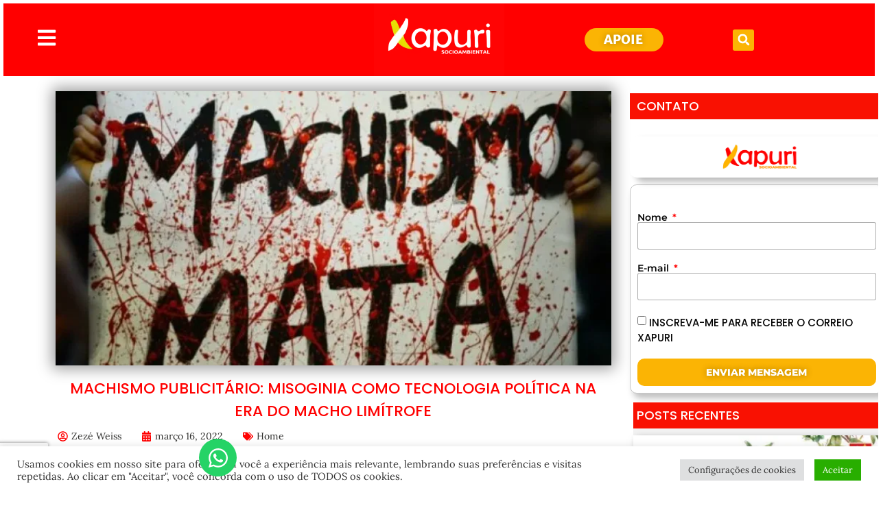

--- FILE ---
content_type: text/html; charset=utf-8
request_url: https://www.google.com/recaptcha/api2/anchor?ar=1&k=6Ld2-l8oAAAAACMIddHS-yKOplYGxhKYlQb8Grvu&co=aHR0cHM6Ly94YXB1cmkuaW5mbzo0NDM.&hl=en&type=v3&v=N67nZn4AqZkNcbeMu4prBgzg&size=invisible&badge=bottomleft&sa=Form&anchor-ms=20000&execute-ms=30000&cb=dzrbevdbn94
body_size: 48898
content:
<!DOCTYPE HTML><html dir="ltr" lang="en"><head><meta http-equiv="Content-Type" content="text/html; charset=UTF-8">
<meta http-equiv="X-UA-Compatible" content="IE=edge">
<title>reCAPTCHA</title>
<style type="text/css">
/* cyrillic-ext */
@font-face {
  font-family: 'Roboto';
  font-style: normal;
  font-weight: 400;
  font-stretch: 100%;
  src: url(//fonts.gstatic.com/s/roboto/v48/KFO7CnqEu92Fr1ME7kSn66aGLdTylUAMa3GUBHMdazTgWw.woff2) format('woff2');
  unicode-range: U+0460-052F, U+1C80-1C8A, U+20B4, U+2DE0-2DFF, U+A640-A69F, U+FE2E-FE2F;
}
/* cyrillic */
@font-face {
  font-family: 'Roboto';
  font-style: normal;
  font-weight: 400;
  font-stretch: 100%;
  src: url(//fonts.gstatic.com/s/roboto/v48/KFO7CnqEu92Fr1ME7kSn66aGLdTylUAMa3iUBHMdazTgWw.woff2) format('woff2');
  unicode-range: U+0301, U+0400-045F, U+0490-0491, U+04B0-04B1, U+2116;
}
/* greek-ext */
@font-face {
  font-family: 'Roboto';
  font-style: normal;
  font-weight: 400;
  font-stretch: 100%;
  src: url(//fonts.gstatic.com/s/roboto/v48/KFO7CnqEu92Fr1ME7kSn66aGLdTylUAMa3CUBHMdazTgWw.woff2) format('woff2');
  unicode-range: U+1F00-1FFF;
}
/* greek */
@font-face {
  font-family: 'Roboto';
  font-style: normal;
  font-weight: 400;
  font-stretch: 100%;
  src: url(//fonts.gstatic.com/s/roboto/v48/KFO7CnqEu92Fr1ME7kSn66aGLdTylUAMa3-UBHMdazTgWw.woff2) format('woff2');
  unicode-range: U+0370-0377, U+037A-037F, U+0384-038A, U+038C, U+038E-03A1, U+03A3-03FF;
}
/* math */
@font-face {
  font-family: 'Roboto';
  font-style: normal;
  font-weight: 400;
  font-stretch: 100%;
  src: url(//fonts.gstatic.com/s/roboto/v48/KFO7CnqEu92Fr1ME7kSn66aGLdTylUAMawCUBHMdazTgWw.woff2) format('woff2');
  unicode-range: U+0302-0303, U+0305, U+0307-0308, U+0310, U+0312, U+0315, U+031A, U+0326-0327, U+032C, U+032F-0330, U+0332-0333, U+0338, U+033A, U+0346, U+034D, U+0391-03A1, U+03A3-03A9, U+03B1-03C9, U+03D1, U+03D5-03D6, U+03F0-03F1, U+03F4-03F5, U+2016-2017, U+2034-2038, U+203C, U+2040, U+2043, U+2047, U+2050, U+2057, U+205F, U+2070-2071, U+2074-208E, U+2090-209C, U+20D0-20DC, U+20E1, U+20E5-20EF, U+2100-2112, U+2114-2115, U+2117-2121, U+2123-214F, U+2190, U+2192, U+2194-21AE, U+21B0-21E5, U+21F1-21F2, U+21F4-2211, U+2213-2214, U+2216-22FF, U+2308-230B, U+2310, U+2319, U+231C-2321, U+2336-237A, U+237C, U+2395, U+239B-23B7, U+23D0, U+23DC-23E1, U+2474-2475, U+25AF, U+25B3, U+25B7, U+25BD, U+25C1, U+25CA, U+25CC, U+25FB, U+266D-266F, U+27C0-27FF, U+2900-2AFF, U+2B0E-2B11, U+2B30-2B4C, U+2BFE, U+3030, U+FF5B, U+FF5D, U+1D400-1D7FF, U+1EE00-1EEFF;
}
/* symbols */
@font-face {
  font-family: 'Roboto';
  font-style: normal;
  font-weight: 400;
  font-stretch: 100%;
  src: url(//fonts.gstatic.com/s/roboto/v48/KFO7CnqEu92Fr1ME7kSn66aGLdTylUAMaxKUBHMdazTgWw.woff2) format('woff2');
  unicode-range: U+0001-000C, U+000E-001F, U+007F-009F, U+20DD-20E0, U+20E2-20E4, U+2150-218F, U+2190, U+2192, U+2194-2199, U+21AF, U+21E6-21F0, U+21F3, U+2218-2219, U+2299, U+22C4-22C6, U+2300-243F, U+2440-244A, U+2460-24FF, U+25A0-27BF, U+2800-28FF, U+2921-2922, U+2981, U+29BF, U+29EB, U+2B00-2BFF, U+4DC0-4DFF, U+FFF9-FFFB, U+10140-1018E, U+10190-1019C, U+101A0, U+101D0-101FD, U+102E0-102FB, U+10E60-10E7E, U+1D2C0-1D2D3, U+1D2E0-1D37F, U+1F000-1F0FF, U+1F100-1F1AD, U+1F1E6-1F1FF, U+1F30D-1F30F, U+1F315, U+1F31C, U+1F31E, U+1F320-1F32C, U+1F336, U+1F378, U+1F37D, U+1F382, U+1F393-1F39F, U+1F3A7-1F3A8, U+1F3AC-1F3AF, U+1F3C2, U+1F3C4-1F3C6, U+1F3CA-1F3CE, U+1F3D4-1F3E0, U+1F3ED, U+1F3F1-1F3F3, U+1F3F5-1F3F7, U+1F408, U+1F415, U+1F41F, U+1F426, U+1F43F, U+1F441-1F442, U+1F444, U+1F446-1F449, U+1F44C-1F44E, U+1F453, U+1F46A, U+1F47D, U+1F4A3, U+1F4B0, U+1F4B3, U+1F4B9, U+1F4BB, U+1F4BF, U+1F4C8-1F4CB, U+1F4D6, U+1F4DA, U+1F4DF, U+1F4E3-1F4E6, U+1F4EA-1F4ED, U+1F4F7, U+1F4F9-1F4FB, U+1F4FD-1F4FE, U+1F503, U+1F507-1F50B, U+1F50D, U+1F512-1F513, U+1F53E-1F54A, U+1F54F-1F5FA, U+1F610, U+1F650-1F67F, U+1F687, U+1F68D, U+1F691, U+1F694, U+1F698, U+1F6AD, U+1F6B2, U+1F6B9-1F6BA, U+1F6BC, U+1F6C6-1F6CF, U+1F6D3-1F6D7, U+1F6E0-1F6EA, U+1F6F0-1F6F3, U+1F6F7-1F6FC, U+1F700-1F7FF, U+1F800-1F80B, U+1F810-1F847, U+1F850-1F859, U+1F860-1F887, U+1F890-1F8AD, U+1F8B0-1F8BB, U+1F8C0-1F8C1, U+1F900-1F90B, U+1F93B, U+1F946, U+1F984, U+1F996, U+1F9E9, U+1FA00-1FA6F, U+1FA70-1FA7C, U+1FA80-1FA89, U+1FA8F-1FAC6, U+1FACE-1FADC, U+1FADF-1FAE9, U+1FAF0-1FAF8, U+1FB00-1FBFF;
}
/* vietnamese */
@font-face {
  font-family: 'Roboto';
  font-style: normal;
  font-weight: 400;
  font-stretch: 100%;
  src: url(//fonts.gstatic.com/s/roboto/v48/KFO7CnqEu92Fr1ME7kSn66aGLdTylUAMa3OUBHMdazTgWw.woff2) format('woff2');
  unicode-range: U+0102-0103, U+0110-0111, U+0128-0129, U+0168-0169, U+01A0-01A1, U+01AF-01B0, U+0300-0301, U+0303-0304, U+0308-0309, U+0323, U+0329, U+1EA0-1EF9, U+20AB;
}
/* latin-ext */
@font-face {
  font-family: 'Roboto';
  font-style: normal;
  font-weight: 400;
  font-stretch: 100%;
  src: url(//fonts.gstatic.com/s/roboto/v48/KFO7CnqEu92Fr1ME7kSn66aGLdTylUAMa3KUBHMdazTgWw.woff2) format('woff2');
  unicode-range: U+0100-02BA, U+02BD-02C5, U+02C7-02CC, U+02CE-02D7, U+02DD-02FF, U+0304, U+0308, U+0329, U+1D00-1DBF, U+1E00-1E9F, U+1EF2-1EFF, U+2020, U+20A0-20AB, U+20AD-20C0, U+2113, U+2C60-2C7F, U+A720-A7FF;
}
/* latin */
@font-face {
  font-family: 'Roboto';
  font-style: normal;
  font-weight: 400;
  font-stretch: 100%;
  src: url(//fonts.gstatic.com/s/roboto/v48/KFO7CnqEu92Fr1ME7kSn66aGLdTylUAMa3yUBHMdazQ.woff2) format('woff2');
  unicode-range: U+0000-00FF, U+0131, U+0152-0153, U+02BB-02BC, U+02C6, U+02DA, U+02DC, U+0304, U+0308, U+0329, U+2000-206F, U+20AC, U+2122, U+2191, U+2193, U+2212, U+2215, U+FEFF, U+FFFD;
}
/* cyrillic-ext */
@font-face {
  font-family: 'Roboto';
  font-style: normal;
  font-weight: 500;
  font-stretch: 100%;
  src: url(//fonts.gstatic.com/s/roboto/v48/KFO7CnqEu92Fr1ME7kSn66aGLdTylUAMa3GUBHMdazTgWw.woff2) format('woff2');
  unicode-range: U+0460-052F, U+1C80-1C8A, U+20B4, U+2DE0-2DFF, U+A640-A69F, U+FE2E-FE2F;
}
/* cyrillic */
@font-face {
  font-family: 'Roboto';
  font-style: normal;
  font-weight: 500;
  font-stretch: 100%;
  src: url(//fonts.gstatic.com/s/roboto/v48/KFO7CnqEu92Fr1ME7kSn66aGLdTylUAMa3iUBHMdazTgWw.woff2) format('woff2');
  unicode-range: U+0301, U+0400-045F, U+0490-0491, U+04B0-04B1, U+2116;
}
/* greek-ext */
@font-face {
  font-family: 'Roboto';
  font-style: normal;
  font-weight: 500;
  font-stretch: 100%;
  src: url(//fonts.gstatic.com/s/roboto/v48/KFO7CnqEu92Fr1ME7kSn66aGLdTylUAMa3CUBHMdazTgWw.woff2) format('woff2');
  unicode-range: U+1F00-1FFF;
}
/* greek */
@font-face {
  font-family: 'Roboto';
  font-style: normal;
  font-weight: 500;
  font-stretch: 100%;
  src: url(//fonts.gstatic.com/s/roboto/v48/KFO7CnqEu92Fr1ME7kSn66aGLdTylUAMa3-UBHMdazTgWw.woff2) format('woff2');
  unicode-range: U+0370-0377, U+037A-037F, U+0384-038A, U+038C, U+038E-03A1, U+03A3-03FF;
}
/* math */
@font-face {
  font-family: 'Roboto';
  font-style: normal;
  font-weight: 500;
  font-stretch: 100%;
  src: url(//fonts.gstatic.com/s/roboto/v48/KFO7CnqEu92Fr1ME7kSn66aGLdTylUAMawCUBHMdazTgWw.woff2) format('woff2');
  unicode-range: U+0302-0303, U+0305, U+0307-0308, U+0310, U+0312, U+0315, U+031A, U+0326-0327, U+032C, U+032F-0330, U+0332-0333, U+0338, U+033A, U+0346, U+034D, U+0391-03A1, U+03A3-03A9, U+03B1-03C9, U+03D1, U+03D5-03D6, U+03F0-03F1, U+03F4-03F5, U+2016-2017, U+2034-2038, U+203C, U+2040, U+2043, U+2047, U+2050, U+2057, U+205F, U+2070-2071, U+2074-208E, U+2090-209C, U+20D0-20DC, U+20E1, U+20E5-20EF, U+2100-2112, U+2114-2115, U+2117-2121, U+2123-214F, U+2190, U+2192, U+2194-21AE, U+21B0-21E5, U+21F1-21F2, U+21F4-2211, U+2213-2214, U+2216-22FF, U+2308-230B, U+2310, U+2319, U+231C-2321, U+2336-237A, U+237C, U+2395, U+239B-23B7, U+23D0, U+23DC-23E1, U+2474-2475, U+25AF, U+25B3, U+25B7, U+25BD, U+25C1, U+25CA, U+25CC, U+25FB, U+266D-266F, U+27C0-27FF, U+2900-2AFF, U+2B0E-2B11, U+2B30-2B4C, U+2BFE, U+3030, U+FF5B, U+FF5D, U+1D400-1D7FF, U+1EE00-1EEFF;
}
/* symbols */
@font-face {
  font-family: 'Roboto';
  font-style: normal;
  font-weight: 500;
  font-stretch: 100%;
  src: url(//fonts.gstatic.com/s/roboto/v48/KFO7CnqEu92Fr1ME7kSn66aGLdTylUAMaxKUBHMdazTgWw.woff2) format('woff2');
  unicode-range: U+0001-000C, U+000E-001F, U+007F-009F, U+20DD-20E0, U+20E2-20E4, U+2150-218F, U+2190, U+2192, U+2194-2199, U+21AF, U+21E6-21F0, U+21F3, U+2218-2219, U+2299, U+22C4-22C6, U+2300-243F, U+2440-244A, U+2460-24FF, U+25A0-27BF, U+2800-28FF, U+2921-2922, U+2981, U+29BF, U+29EB, U+2B00-2BFF, U+4DC0-4DFF, U+FFF9-FFFB, U+10140-1018E, U+10190-1019C, U+101A0, U+101D0-101FD, U+102E0-102FB, U+10E60-10E7E, U+1D2C0-1D2D3, U+1D2E0-1D37F, U+1F000-1F0FF, U+1F100-1F1AD, U+1F1E6-1F1FF, U+1F30D-1F30F, U+1F315, U+1F31C, U+1F31E, U+1F320-1F32C, U+1F336, U+1F378, U+1F37D, U+1F382, U+1F393-1F39F, U+1F3A7-1F3A8, U+1F3AC-1F3AF, U+1F3C2, U+1F3C4-1F3C6, U+1F3CA-1F3CE, U+1F3D4-1F3E0, U+1F3ED, U+1F3F1-1F3F3, U+1F3F5-1F3F7, U+1F408, U+1F415, U+1F41F, U+1F426, U+1F43F, U+1F441-1F442, U+1F444, U+1F446-1F449, U+1F44C-1F44E, U+1F453, U+1F46A, U+1F47D, U+1F4A3, U+1F4B0, U+1F4B3, U+1F4B9, U+1F4BB, U+1F4BF, U+1F4C8-1F4CB, U+1F4D6, U+1F4DA, U+1F4DF, U+1F4E3-1F4E6, U+1F4EA-1F4ED, U+1F4F7, U+1F4F9-1F4FB, U+1F4FD-1F4FE, U+1F503, U+1F507-1F50B, U+1F50D, U+1F512-1F513, U+1F53E-1F54A, U+1F54F-1F5FA, U+1F610, U+1F650-1F67F, U+1F687, U+1F68D, U+1F691, U+1F694, U+1F698, U+1F6AD, U+1F6B2, U+1F6B9-1F6BA, U+1F6BC, U+1F6C6-1F6CF, U+1F6D3-1F6D7, U+1F6E0-1F6EA, U+1F6F0-1F6F3, U+1F6F7-1F6FC, U+1F700-1F7FF, U+1F800-1F80B, U+1F810-1F847, U+1F850-1F859, U+1F860-1F887, U+1F890-1F8AD, U+1F8B0-1F8BB, U+1F8C0-1F8C1, U+1F900-1F90B, U+1F93B, U+1F946, U+1F984, U+1F996, U+1F9E9, U+1FA00-1FA6F, U+1FA70-1FA7C, U+1FA80-1FA89, U+1FA8F-1FAC6, U+1FACE-1FADC, U+1FADF-1FAE9, U+1FAF0-1FAF8, U+1FB00-1FBFF;
}
/* vietnamese */
@font-face {
  font-family: 'Roboto';
  font-style: normal;
  font-weight: 500;
  font-stretch: 100%;
  src: url(//fonts.gstatic.com/s/roboto/v48/KFO7CnqEu92Fr1ME7kSn66aGLdTylUAMa3OUBHMdazTgWw.woff2) format('woff2');
  unicode-range: U+0102-0103, U+0110-0111, U+0128-0129, U+0168-0169, U+01A0-01A1, U+01AF-01B0, U+0300-0301, U+0303-0304, U+0308-0309, U+0323, U+0329, U+1EA0-1EF9, U+20AB;
}
/* latin-ext */
@font-face {
  font-family: 'Roboto';
  font-style: normal;
  font-weight: 500;
  font-stretch: 100%;
  src: url(//fonts.gstatic.com/s/roboto/v48/KFO7CnqEu92Fr1ME7kSn66aGLdTylUAMa3KUBHMdazTgWw.woff2) format('woff2');
  unicode-range: U+0100-02BA, U+02BD-02C5, U+02C7-02CC, U+02CE-02D7, U+02DD-02FF, U+0304, U+0308, U+0329, U+1D00-1DBF, U+1E00-1E9F, U+1EF2-1EFF, U+2020, U+20A0-20AB, U+20AD-20C0, U+2113, U+2C60-2C7F, U+A720-A7FF;
}
/* latin */
@font-face {
  font-family: 'Roboto';
  font-style: normal;
  font-weight: 500;
  font-stretch: 100%;
  src: url(//fonts.gstatic.com/s/roboto/v48/KFO7CnqEu92Fr1ME7kSn66aGLdTylUAMa3yUBHMdazQ.woff2) format('woff2');
  unicode-range: U+0000-00FF, U+0131, U+0152-0153, U+02BB-02BC, U+02C6, U+02DA, U+02DC, U+0304, U+0308, U+0329, U+2000-206F, U+20AC, U+2122, U+2191, U+2193, U+2212, U+2215, U+FEFF, U+FFFD;
}
/* cyrillic-ext */
@font-face {
  font-family: 'Roboto';
  font-style: normal;
  font-weight: 900;
  font-stretch: 100%;
  src: url(//fonts.gstatic.com/s/roboto/v48/KFO7CnqEu92Fr1ME7kSn66aGLdTylUAMa3GUBHMdazTgWw.woff2) format('woff2');
  unicode-range: U+0460-052F, U+1C80-1C8A, U+20B4, U+2DE0-2DFF, U+A640-A69F, U+FE2E-FE2F;
}
/* cyrillic */
@font-face {
  font-family: 'Roboto';
  font-style: normal;
  font-weight: 900;
  font-stretch: 100%;
  src: url(//fonts.gstatic.com/s/roboto/v48/KFO7CnqEu92Fr1ME7kSn66aGLdTylUAMa3iUBHMdazTgWw.woff2) format('woff2');
  unicode-range: U+0301, U+0400-045F, U+0490-0491, U+04B0-04B1, U+2116;
}
/* greek-ext */
@font-face {
  font-family: 'Roboto';
  font-style: normal;
  font-weight: 900;
  font-stretch: 100%;
  src: url(//fonts.gstatic.com/s/roboto/v48/KFO7CnqEu92Fr1ME7kSn66aGLdTylUAMa3CUBHMdazTgWw.woff2) format('woff2');
  unicode-range: U+1F00-1FFF;
}
/* greek */
@font-face {
  font-family: 'Roboto';
  font-style: normal;
  font-weight: 900;
  font-stretch: 100%;
  src: url(//fonts.gstatic.com/s/roboto/v48/KFO7CnqEu92Fr1ME7kSn66aGLdTylUAMa3-UBHMdazTgWw.woff2) format('woff2');
  unicode-range: U+0370-0377, U+037A-037F, U+0384-038A, U+038C, U+038E-03A1, U+03A3-03FF;
}
/* math */
@font-face {
  font-family: 'Roboto';
  font-style: normal;
  font-weight: 900;
  font-stretch: 100%;
  src: url(//fonts.gstatic.com/s/roboto/v48/KFO7CnqEu92Fr1ME7kSn66aGLdTylUAMawCUBHMdazTgWw.woff2) format('woff2');
  unicode-range: U+0302-0303, U+0305, U+0307-0308, U+0310, U+0312, U+0315, U+031A, U+0326-0327, U+032C, U+032F-0330, U+0332-0333, U+0338, U+033A, U+0346, U+034D, U+0391-03A1, U+03A3-03A9, U+03B1-03C9, U+03D1, U+03D5-03D6, U+03F0-03F1, U+03F4-03F5, U+2016-2017, U+2034-2038, U+203C, U+2040, U+2043, U+2047, U+2050, U+2057, U+205F, U+2070-2071, U+2074-208E, U+2090-209C, U+20D0-20DC, U+20E1, U+20E5-20EF, U+2100-2112, U+2114-2115, U+2117-2121, U+2123-214F, U+2190, U+2192, U+2194-21AE, U+21B0-21E5, U+21F1-21F2, U+21F4-2211, U+2213-2214, U+2216-22FF, U+2308-230B, U+2310, U+2319, U+231C-2321, U+2336-237A, U+237C, U+2395, U+239B-23B7, U+23D0, U+23DC-23E1, U+2474-2475, U+25AF, U+25B3, U+25B7, U+25BD, U+25C1, U+25CA, U+25CC, U+25FB, U+266D-266F, U+27C0-27FF, U+2900-2AFF, U+2B0E-2B11, U+2B30-2B4C, U+2BFE, U+3030, U+FF5B, U+FF5D, U+1D400-1D7FF, U+1EE00-1EEFF;
}
/* symbols */
@font-face {
  font-family: 'Roboto';
  font-style: normal;
  font-weight: 900;
  font-stretch: 100%;
  src: url(//fonts.gstatic.com/s/roboto/v48/KFO7CnqEu92Fr1ME7kSn66aGLdTylUAMaxKUBHMdazTgWw.woff2) format('woff2');
  unicode-range: U+0001-000C, U+000E-001F, U+007F-009F, U+20DD-20E0, U+20E2-20E4, U+2150-218F, U+2190, U+2192, U+2194-2199, U+21AF, U+21E6-21F0, U+21F3, U+2218-2219, U+2299, U+22C4-22C6, U+2300-243F, U+2440-244A, U+2460-24FF, U+25A0-27BF, U+2800-28FF, U+2921-2922, U+2981, U+29BF, U+29EB, U+2B00-2BFF, U+4DC0-4DFF, U+FFF9-FFFB, U+10140-1018E, U+10190-1019C, U+101A0, U+101D0-101FD, U+102E0-102FB, U+10E60-10E7E, U+1D2C0-1D2D3, U+1D2E0-1D37F, U+1F000-1F0FF, U+1F100-1F1AD, U+1F1E6-1F1FF, U+1F30D-1F30F, U+1F315, U+1F31C, U+1F31E, U+1F320-1F32C, U+1F336, U+1F378, U+1F37D, U+1F382, U+1F393-1F39F, U+1F3A7-1F3A8, U+1F3AC-1F3AF, U+1F3C2, U+1F3C4-1F3C6, U+1F3CA-1F3CE, U+1F3D4-1F3E0, U+1F3ED, U+1F3F1-1F3F3, U+1F3F5-1F3F7, U+1F408, U+1F415, U+1F41F, U+1F426, U+1F43F, U+1F441-1F442, U+1F444, U+1F446-1F449, U+1F44C-1F44E, U+1F453, U+1F46A, U+1F47D, U+1F4A3, U+1F4B0, U+1F4B3, U+1F4B9, U+1F4BB, U+1F4BF, U+1F4C8-1F4CB, U+1F4D6, U+1F4DA, U+1F4DF, U+1F4E3-1F4E6, U+1F4EA-1F4ED, U+1F4F7, U+1F4F9-1F4FB, U+1F4FD-1F4FE, U+1F503, U+1F507-1F50B, U+1F50D, U+1F512-1F513, U+1F53E-1F54A, U+1F54F-1F5FA, U+1F610, U+1F650-1F67F, U+1F687, U+1F68D, U+1F691, U+1F694, U+1F698, U+1F6AD, U+1F6B2, U+1F6B9-1F6BA, U+1F6BC, U+1F6C6-1F6CF, U+1F6D3-1F6D7, U+1F6E0-1F6EA, U+1F6F0-1F6F3, U+1F6F7-1F6FC, U+1F700-1F7FF, U+1F800-1F80B, U+1F810-1F847, U+1F850-1F859, U+1F860-1F887, U+1F890-1F8AD, U+1F8B0-1F8BB, U+1F8C0-1F8C1, U+1F900-1F90B, U+1F93B, U+1F946, U+1F984, U+1F996, U+1F9E9, U+1FA00-1FA6F, U+1FA70-1FA7C, U+1FA80-1FA89, U+1FA8F-1FAC6, U+1FACE-1FADC, U+1FADF-1FAE9, U+1FAF0-1FAF8, U+1FB00-1FBFF;
}
/* vietnamese */
@font-face {
  font-family: 'Roboto';
  font-style: normal;
  font-weight: 900;
  font-stretch: 100%;
  src: url(//fonts.gstatic.com/s/roboto/v48/KFO7CnqEu92Fr1ME7kSn66aGLdTylUAMa3OUBHMdazTgWw.woff2) format('woff2');
  unicode-range: U+0102-0103, U+0110-0111, U+0128-0129, U+0168-0169, U+01A0-01A1, U+01AF-01B0, U+0300-0301, U+0303-0304, U+0308-0309, U+0323, U+0329, U+1EA0-1EF9, U+20AB;
}
/* latin-ext */
@font-face {
  font-family: 'Roboto';
  font-style: normal;
  font-weight: 900;
  font-stretch: 100%;
  src: url(//fonts.gstatic.com/s/roboto/v48/KFO7CnqEu92Fr1ME7kSn66aGLdTylUAMa3KUBHMdazTgWw.woff2) format('woff2');
  unicode-range: U+0100-02BA, U+02BD-02C5, U+02C7-02CC, U+02CE-02D7, U+02DD-02FF, U+0304, U+0308, U+0329, U+1D00-1DBF, U+1E00-1E9F, U+1EF2-1EFF, U+2020, U+20A0-20AB, U+20AD-20C0, U+2113, U+2C60-2C7F, U+A720-A7FF;
}
/* latin */
@font-face {
  font-family: 'Roboto';
  font-style: normal;
  font-weight: 900;
  font-stretch: 100%;
  src: url(//fonts.gstatic.com/s/roboto/v48/KFO7CnqEu92Fr1ME7kSn66aGLdTylUAMa3yUBHMdazQ.woff2) format('woff2');
  unicode-range: U+0000-00FF, U+0131, U+0152-0153, U+02BB-02BC, U+02C6, U+02DA, U+02DC, U+0304, U+0308, U+0329, U+2000-206F, U+20AC, U+2122, U+2191, U+2193, U+2212, U+2215, U+FEFF, U+FFFD;
}

</style>
<link rel="stylesheet" type="text/css" href="https://www.gstatic.com/recaptcha/releases/N67nZn4AqZkNcbeMu4prBgzg/styles__ltr.css">
<script nonce="ogtRm_8qRINS5ajlTK5mTQ" type="text/javascript">window['__recaptcha_api'] = 'https://www.google.com/recaptcha/api2/';</script>
<script type="text/javascript" src="https://www.gstatic.com/recaptcha/releases/N67nZn4AqZkNcbeMu4prBgzg/recaptcha__en.js" nonce="ogtRm_8qRINS5ajlTK5mTQ">
      
    </script></head>
<body><div id="rc-anchor-alert" class="rc-anchor-alert"></div>
<input type="hidden" id="recaptcha-token" value="[base64]">
<script type="text/javascript" nonce="ogtRm_8qRINS5ajlTK5mTQ">
      recaptcha.anchor.Main.init("[\x22ainput\x22,[\x22bgdata\x22,\x22\x22,\[base64]/[base64]/MjU1Ong/[base64]/[base64]/[base64]/[base64]/[base64]/[base64]/[base64]/[base64]/[base64]/[base64]/[base64]/[base64]/[base64]/[base64]/[base64]\\u003d\x22,\[base64]\\u003d\x22,\x22FMKnYw7DmMKlK13Cs8KbJMOBOHbDvsKHw4hCBcKXw49CwprDoFZNw77Ct3XDiF/Ck8KKw5nClCZEMMOCw44yTwXCh8KVM3Q1w7MAG8OPbD18QsOywpN1VMKXw4HDnl/[base64]/DmMOHwp7CtcOQcgg3w47CjsOhw4XDizIPNDlEw4/DjcOfMG/DpETDhMOoRUPCs8ODbMK7wo/Dp8Ofw4rCpsKJwo1Zw7c9wqdhw7jDpl3Cpm7DsnrDisKHw4PDhw5BwrZNWcKtOsKcO8OewoPCl8Kad8KgwqF/H250A8KHL8OCw7k/wqZPccKRwqALeBFCw55GYsK0wrkIw7HDtU9qYgPDtcOfwpXCo8OyPSDCmsOmwrEfwqErw55OJ8O2T1NCKsOkQcKwC8OVLQrCvlc/w5PDkWklw5Bjwosuw6DCtHImLcO3wpLDnkg0w5DCuFzCncKbBm3Dl8OeJ1hxW2MRDMKHwrnDtXPCr8OSw43DsnfDvcOyRA3DoxBCwpJhw65lwojCusKMwogoGsKVSSTCnC/CqhvCmADDiXsPw5/DmcKxKjIew5cXfMO9wqkqY8O5fFxnQMO9PcOFSMONwqTCnGzClEYuB8OPOwjCqsKjwqLDv2VWwrR9HsO3F8Ofw7HDoyRsw4HDmVpGw6DCmMKGwrDDrcObwqPCnVzDqDhHw5/Coh/Co8KAA1YBw5nDpMKFPnbCk8KXw4UWLH7DvnTCmcKvwrLCmzYbwrPCuifCtMOxw54swp4Hw7/DnSkeFsKuw7bDj2gAP8OfZcKSDQ7DisKScizCgcKSw4crwok3FwHCisOpwpc/R8Oswoo/a8OtYcOwPMOUMzZSw6whwoFKw6XDmXvDuS3ClsOfwpvCo8K/KsKHw6LCuAnDmcONdcOHXHUPCyw4EMKBwo3CvhIZw7HCpX3CsAfCvxVvwrfDpcKcw7dgF3U9w4DCmE/DjMKDLXguw6V1S8KBw7cKwoZhw5bDn1/DkEJ4woNkwpI7w7DDrMO3wofDiMKGw4cJEMKsw4XCsxjDqMO3SlPCn3rCncOyHCjCuMKPSH/CrsOXwpUbJCoCwp/CtEo9XcOqYcOqwrHCiQvCocKOccOUwr3DtSVbWizCtwvDmsK1woFGw7nChMOPwoTDnRHDtMKnw6rCkTonwp/[base64]/Dni/DlcKCwqYUD8KYC3oRw5EDwpI2LiHDkCMuw6Ihw5INw7/Cl0vChlpuw6zDpyoOM3LCrFtpwovCgBjDh3LCv8KdcF41w7zCnSzDpznDmsKAw6/CpMKjw7JIwrd8RRjDskZgwqTClMKbPMK4wpnCgMKLwpImOsOrLcKOwoNCw6ALcAkBU0rDpsKCw6HDizHCuVLDqGbDu0QZc0ExaBnDrcKNUWB7w4PCrMKEwrVjKcOHwo1UDATCjUcgw7XCgcOXwrrDjHAbRTPDkWo/[base64]/PmTCscOrwr8Nw74cw4zCizjDnHdnw5MkKDnCjT4NGcOOwoXDv1Esw6DCmsOeZmAWw6jClMK6wp7Cp8OhdDkLwqENw4LDth4nREzDv0PCu8OKwpvCtRlWKMKuBsOQw5vDknXCtX/Cg8KHCG0ow71KFGvDqMOvWsOPw6DDhXTClMKew6oaZVdMw5LCo8OTwpMFw7fDlEnDpAXDtW05w4zDr8Kow6zDpsK3w4bCnAQNw4UwYMK1CmTCkynDjHIpwrg7DnUUIsKiwrdiJG0ySlLCjD/CrsKIN8K4bEjCkRIYw7l/w4fCmWRmw5o9RxfCqcKJwoVOw5fCmcOGWFwwwqjDosKow6F2EMOUw4xOw5DCt8Oawp42w7p/w7jCvMO9WC3DrATCmcOOb2NQwrd0BEHDmsKPBcK8w6d1w7FDw4nDrMKxw75iwpLCj8O/[base64]/DpcKpw5A8QhnCnsKwwqp1eMO/[base64]/[base64]/[base64]/CtMKzLxzCmcK+w6/Cu8K6Dn5rOGRPfcKTw6Y/WRvDnWF7w7HDqn9Rw4chwpLDlcOAAsOUwpLDrcK3WyrDmcO7D8ONwrA7wqbChsOXO0rDu34EwpvClkwLVsO6bldQwpXCjsOuw6HCj8KYEmnDuw0DCMK6PMOwYsKFw4R+D27DjsKNwqPCvMK7wqXCqMOSw6MdS8O/wpTDk8OcJTvCgcKlWcONw4JiwoXCmsKqwpViPcOfesKpwpokw6vCpsKqRlDDocKVw5TDiFkiw5gzb8K3wqRve2nDrsOMGQJpw6/CnRxOwq3Do1rCvRXDjDvDry9Jw6XDh8KqwpXCucOmw7xzW8OIesKOR8KbSBLCnsK5N3l/wrDDtjlQw78QfCwoIhERw6TCucOVwqHDvcK0wrR2woEWZmEQwoViKSrClMOOw7fDtcKRw6HDul7Dm2kTw7XCvcO7LMOObC7DvlPDhE7Ch8OjYx9LZG3CnB/DhMKvwoZNZgp3w7TDqWYdZH/CkiLDqDA6CmXChMO9ecORZChQwqBTH8KUw5EUXCE7acOmwonClsKbBxljw7fDusKnY1pUCsK5LsOLLC3CnTRxwqzCjMKIw4g3flHCkcKICMK/QFjDlX/DtMKMSihDIhrCosK+wrZ0woECZ8KgWsOIwr/Ck8O1Y10Twr1oUMOPBcKvw7jCpWNDOcOpwppoPxkBD8O7wp7CsmvCiMOqw5vDpMK/[base64]/DsUFzTcO1wq7DhghNw5BnQ8Ktw63Cl8Klw4tuN8KlEixFwonDhcOAccKPfMOZO8KBwqUbw5/DiF4Iw5ZuAjQrw43DucOZwqbChGZ5VMO2w4nDn8KZTsOBQMOOdBwbwqZMw77CrMKOw43DmsOYAcOrwrtvw70MfcOXwrHCp3plasO9NMOIwpNxEmXDgFLDvGbDjEjDtsOhw7plwrbDqsOyw6sLJDfCoxfDpBpuwotZcX/CiWDCs8KgwpNPB1hzw7TCssKzw6XDtMKiEjkqw68nwqxVCRFWRcK2D0XDnsOqw7XDpsOYwrvDi8O/[base64]/CgsO9wrVpEB/CkWUdwp9Fw6A0GsO0M8K/[base64]/DksO/[base64]/wqzDlhHDj8OScMKhZcKKeMKDwoMpw5sfZHZFOkh6w4Izw749wqBkRFvClcKNSMOEw5BQwq3CqsK9w6HCkkJSwr7CocKzJMKmwqnCicKtF1PClkTDqsKCwrDDssOQScORHyrCk8KJwo7DuFnCtsKsOAjChcOIV08ZwrJuw4/DiDPDr2DDrcOow7dABkHDunDDvcK6PcO/[base64]/[base64]/TMOTwp3Cq8OowopGC8KTRT8Dw7M5w6DCplPDtMKVwoM8wpHDqsOPM8KdD8KNShxewrp3HBvDicOLAnUVw5rDpsKKeMOWIRzCq1TCqD4KbMKMH8K6RMOODMKORMOyPsK3wq/CgxLDrnzDqcK8YQDCgQbCpsKSVcKlwpjDjcO+w7I9w7TCnWRVGXzCscOMw6jDvWfCj8OvwrdOd8OCAsOoFcK1w5FYwprDkGzDl13CslnCkx3DiTfDpMO5wopdw5HCkMOewpQTwqgNwoMKwoctw5PClsKQfjrDgy/CkQLCn8OVPsOLRMKCBsOsLcOWJsKuKgQtYCLDh8KQTsKBw7AtGhtzJsKrwqMfK8OvOcKHC8KBw4TCl8KpwoErOMO5LxzDsA/CvHbDsXvConIaw5EPRHEiCMKlwqLCtUDDljMRwpPCq0LCp8OVdMKYwo94woLDosKHwoUdwr/CscOmw5JQw417wojDkMOWw7DCuj7Dvz7Dn8OjfmHCkcOeAsOAwqjDoU/Dn8KDwpFLfcOywrIPL8OAKMKHwoQTdcKVw4DDlMOoUmjCkn/Dsn4vw7YXfwQ9GCDDsiDCpMOmA3xtw6UVw45Xw5fDm8Onw6dbX8Obw6xzwr1EwrzCkRTCuC/CosK0wqbDuk3DkcKZwpjCvSjCsMOha8OnLjzCmDXCiELDucOPLVJ5wr7Dn8OPw4VKeyZGwrfDlXjDs8KGehrCucOZw6jDp8KjwrXCnMK+wpQ7wqvCrm/Crj/CrgXDjsKIDjjDtMKSP8O2f8OeFGZlw4TCs27DnQk8w43CjMOjwoBOMsK7KjV/GsKrw5QxwqXCq8OQHcKJdx5QwonDjkjDsHo1DjnDtsOLwoxkwoNZwp/[base64]/E8KHwoXCijlGw7wBZMO3dMKAw73Cm8Ocwp9sZMOUwoNIfsO9fBQHw5bCh8OAw5LCiUoEFF1uZcO1wprDgCUBw58/YsK1wr5AH8Oyw7/DrzkSwpwHwodVwrsNworCgGrCiMKcIAvCtkDDs8OvJ0TCucK7fxzCvsOcWEANw7PDr1HDl8OrfcKCbxDCpMKJw4/DrMK9wqrDv0Y9WHxRZcOxS1F1w6Q+d8OKw4M8MUhewpjDujE+ejVRw6/CncOqNsOhw4Nww7FOw5I+wrrCglBkIDdTeDp1HHHCmsOtWjQ1IFLDgWHDlgLCnMOaPFlsH08tfMKWwo/[base64]/Cl18jIxbDg8KiPUnCqsKsSlLCpV4MScKVSCXDm8KrwoPDrWQzUcKTQsOxwq9IwovCjMO/PTk6wqbDoMOcwqcnNxXCg8Kzwo19w4/CiMKKFMOKDRJuworCg8Okw7FGwpDCrn/DuBpURsKwwptiL2IkQ8KGcMOMw5TDpMKfw7/[base64]/Dn8OhG8KGw78Fwp/DlDvCsz7DliNTwqIEw73DtcOUwo42KnHCksOswqfDoR5bwrXDucK3KcKAw5rDqDDDh8O6w5TCj8KCwr/Dq8O8wp/[base64]/wqjCtEXDswbCr0JRw5xZZzlFBMKzfcOxLAlbfQlNAcK4wpbDjz/[base64]/NsKWZS/DpDVdQFnCmRDCpsOPw6fDocOnwqbDjjHCmlMuV8ODwrbCqcOtP8Kpw6VCw5HCuMKxwpcKwoxPw7cPIsOZwo8WKMOFwqpPw6hSWMO0wqYtw4/CiwkEwr3CpMKyXWjDqgpgNkHCmMOQc8KKwpjDqcOIwpcIEnLDvcO0wp/CsMKnZcKWBHbClnVgw49iwo/[base64]/CnsOwIMKNw5jDnCrCjMKGVcOhJjzChFITw7DDu8KlEMODwobCv8Odw4LDuTEww4PDjRk9wqJcwotNworCr8OXPX/Ds3BHWicrSD4fP8Osw6JyPMOswql/w5PCo8OcQcO2woMtChkdwrscERIQw58yPcKMCV0zwqHDs8KuwrYxdcOTQ8O+w5XCrsKawqtzworDrsK/HcKew7vDpGrCvRAOSsOmPBzDuVHCjUcGZlHCtMK3woUzw4pyesOfQSjCnsOjw5rCgsO9Q1/[base64]/DlH3DnjTDnm9FwrYNa8OAwr3ChUgdwoZlwpcMXsO2wpk3RSXDvybDsMK7wpAGM8KSw49aw4pawqNvw5UOwrlyw6fCscKLBXXCvlBbwqsZwpHDoX/Dk3Jaw59uwrpdw59wwpzDvQkMcMK6ccOsw6PCu8OMw5RhwqvDkcOlwpHCrmESwqpxw6bDnSLDq0vDkQXCjW7CsMKxw5LChMKNbURrwok/wpnDr0TCo8K2wp7DrUZRHULCv8O/SkVeD8KOO1kWwprCuGLCicKlOyjCqsOuBMKKw7fCqsKww6HDq8KSwo3CkHJ+wq0BIcKIw4JGwpJ3wrnDoTfDisKALTvCisOyLVPDksOKckx9D8OJF8KuwoHCpMOLw77DlV1ODlPDrsKkwoxlwo3DgX3CusK1wrPDgcOYwoUNw5LDsMK/fCXDrCZQOz7DuSQFw5VcZAnDvTTCq8K3ZCLDmcKcwoodcTpyLcOtAcOPw7vDrMKXworCmEUcS03ChsOPJcKBwpFCQmHCpcK0wrDDuwEdcTrDh8ONf8KtwpHCoy9vwpNsw5zCo8OJUsOaw4TCm3DClzEnw5bDvxUJwrHDmMKwwrfCp8OwRsOWw4fCh2LClWbCuXNSw7/DmFfCs8K0HiUJZsOIwoPDvSpMZgfDm8OdT8OGwq3Dk3fDjcKva8KHMmJKFsKEE8ODPxppY8KPccKIw4DDm8Oewq3Cvldkw5p5wrzDhMOXO8K5bcKoK8OcIcOYccKaw5nDnVnDkU/[base64]/[base64]/DhsO0w6N3wp93TMOnJcKvwo0Ew60AwpnDqBPDsMKMKidKwpXDpE3ChnTCrUDDnEvDrDXClsOLwpB0T8OnaHhNBcKOWsKcAQdUJBzCvRzDqcORw4PCvSxSw64XSn8lw5cWwq8JwqPCh2XCjlBGw4JfGW7CmMKOw4jCn8OyaEt/YsKzMmcmwotKQsKWYcOfVcKKwpVLw63Dv8KCw7Vdw41TYsKjw5XCnFnCqhQ2w53CmMK7GcKZwpw1U2rCjxHCkMOIN8OYHcKUACnChkw5McKjw47CucOuwrBuw7LCv8OmP8OXJlE5BMK6NSloQXXCnMKew551w6DDmwDCs8KkV8K2wps6ScK0w67CrMODQQ/DsGTCrMKEQcOlw6PCiwHCiQIGXcOOBMKzwrfDijrDlsK7wr7Cp8KtwqcjBjTCusKCHnEIQsKNwpRKw5cSwq/Cp1ZkwqYKwqzCuwYRYXpaI3LCgMOgVcK/ZiQvw65zY8OpwrEhCsKIwoU3w7LDr3UFTcKuSXVQGsONaC7CpSDCgMOtQg3DiBYGwoBPFBwsw4rDsiPCmX5zTGUow7LDvTVjw7dSw5R/w5BIIMK9w7/DgUvDvMOcw7HDvsOrwo9aJcKEwqwsw4Bzw54lUsKHBsOYw5/CgMKow7XDmD/CuMOyw57CusKlw4dwJTQHwp3DnEHCj8KcIV9WbcKuaAVXwr3DgMOUwofDug92wqZiw4JCwpDDisKaJndyw4XDocOYBMOFw419e3PCs8OqSSQNw40hWMKTwpLDrQPCoHPDhsOII0XDgcOvw4nDhcKhWHDCusKTw704OB/CnMKuw4oNw4bCrF8gfUPCgHHCpsOFZlnCgcKiIndCEMONccKvCcOJwqwWw5LDgWsqHMKwQMOqWsOZQsOXSyXDt1DCmmHCgsKsHsOcZMOow5w/[base64]/w7NKwpgWXsOhH8KbwopOwqAqw4tdw7XCgwjDtcOHdn7DohpZw7rDh8Omwq9dIAfDo8OVw4hJwpZUYDfChktww4zCuX4cwrEcw7/[base64]/DsCXDnlDDo8KnwpnClE/[base64]/DhDFcDWjDsC3DnsK+wp4nwoB+HylTwrnCmDV1eWgGecOtw4XDnzDDjcOAAMKdDBhqJXHCql3CosOOwqLCgi7CocOsScOzwqZ1w43DjMO6w4peLcOJE8OBw6rCkikxPgnCm33DvWnCgMOMYcOtAXQ/w7hrfUjCu8K3bMK7w7F0w7oUw6tGw6HDncKZw4/Co1Q3OSzDlcOiw6bCtMOKwrXCtHNSwpBUw7fDiVTCu8OcV8KfwpXDr8KAfsOeDiQRGsKqw47DgBHClcKfSsK/wo4mw5FRwqjDoMOOw5nDgj/[base64]/w4AvNsOiw4HCgV7DnBXDigHCm8KBwoFlw7TCnsOBdcOaesKXwr4Awp08MknDj8O3wrnCgMORFmHCu8K1wrnDsTEow64bw4Ytw55IUXVHw5/DncORWzpAw5pWcQdFJcKVY8O2wqkPbnbDosOlckfCtGQ0A8OGOWbCtcOZG8K9dBtqZm7DrsK9XVBOw6jDuCDCjMO6BSvCuMKEKFI6w5ZBwrM4w7JOw79lR8OgDV/DlsKVGMOEKS9nwq/DiC/CvMK5w4pVw7ALecOXw4hRw7tMwobDo8O0wokeDno3w5XDkcK9WMK7fBfClhdvw6HCpsKqwrdAUQB9wobDhMOebk9Uwo3Dn8O6AMKpw4bDgWRHel/CpMOAf8KvwpDDlyfClcOZwpnClsONGgZ8aMK/[base64]/S8KfP8KddsKrw6Fkw5kHw6pzw7x3OEcHfx/Csn8cwr/[base64]/[base64]/[base64]/[base64]/wqUxRsONwpzChcK2ZzbDhcK0wq42EcKUckROw5NtDcOzYC4xbEElw4EpahNkccKUFcOJeMKiwpbDtcKqwqU7w4AEKMOnwqVVFU0EwpPCi1UYBsOfQm40wqfDkcKOw6pFw5bCoMKiIcOiw4DDh0/Cj8OdF8KQwqvDtF/DqC3DnsOuw6gFw5TDiXzDtsKIXsOyQnnDi8OHIcOkKMOmw70/w7V3w4MFaH/[base64]/[base64]/[base64]/Dg8K2KnhIURFXIH/CrDRucUgMw5rChcOZIMKMHRgWw7rCmkfDlwzDu8O3w6jClBpwZsOswoYlfcK7eiDCqnvCr8KHwqxdwrDDs3fCvMK3Hk0Ew5/CmMOnb8OvHcOQwp7CkWPCm3Q3d2PCuMOlwpjDrsKvOlrDkcOjwrPChxtHb0fCm8ONP8KCBUfDpMOsAsOjKH3DtsOYD8KncArDo8KPdcOBwrYMw65Cwp7Ci8OUBcKmw7csw49sXGTCmMOVUsKtwoDCtMKFwoNGw6vCpcK5Z1g9wobDhcO2wq9/w5PDoMKXw4VCw5LCjXLCoXFSaUQAw79Bw6rDh37Cgj3Ch3NObkkLYcODQsKhwpLCli3Dg1bChsOCJG5/[base64]/CpcOLQWvCn0bDjwg9w51FH8OKwphYw4DCs1dRw7HDq8KiwoxCM8Kywq3CghXDnsKZw75SIBkXw7rCpcOIwqXCuBoOS0E2MGnCtcKQworCpsObwoV8wqF0w6LDg8Kaw71wSRzCqWXDpX1IcFXDvcK9I8KdDX9Ww77DhBY/VDfCmMKfwrsWbcOVaQ87Hx5Sw7ZEwqXCv8OEw4vDhhxNw6LCh8OXw4jClg40SA1xwrTDh01Iwrc9PcKSccOIRT1Zw7nDhsOAfj9DRAPDo8O8SQjCrMOqKjZ0XT8tw5dzd0bDjcKBOsKQw6VXwrnDn8ObRXDCuklUXAF0PMKPw4zDjAHCm8Ovw58/fhZ3woVpXcK0McOsw5Y8H01LXsK7wqV4B1tUZhfDtTvCpMOPM8OpwoUOw75hFsOBw6E3dMOTw51QRwDDucK9AcOGw4/DpsORw7HCqTXDtMKUw7x5HsKAWcOefSLCijrChcODAXXDi8OAF8KbG1vDiMOPe0QLw7LCjcKJGsORYWfClhDCi8KRwpzDnxoLeTZ8wrwkwpF1w4nDpgXCvsKWwo/DkUFTAhwTw48bNAx8XCjCgcKFDMK+ZHs2EWXDlcK7JQTDjcK7QR3Dr8OOJ8Kqwr49woVZYC/CpcORwqbClMKKwrrDqsOkwrHDh8O8wqfCq8KVU8OmcFPDvjPCtMKTG8Oiw6NeXANzSjLDplFhfn/CvG4TwrAOO3VGDcKawrnDhsO0wqvCqULDuGPDhlklRMOXUsOtwoB0HkXCnRd1w5x1wo/CqAB/[base64]/DiW3ClSfDpMK6w686RcKRwqdqBhJpw4PDhzNOdGxVd8KRWMO7WiHCklLCki0nQjkxw6/CllQ8AcKoP8OBRBLDs1B9Y8OMwrR/a8O1woYhB8KbwobDkDYzQAw0GBNeRsKsw5vCvcKdZMKRwopTw6vCu2fDhHdOwozChiXCrsOFwoANwrbCiW/[base64]/CssOdLn53w43CusKsw7hrCBfChCfCh8OeBMOobgnCjUp5w4g0ImzDjcOWfMKrNmpGS8KWOm5KwowSw5vCl8ObTCHCqHRbwrrDkcOMwr0gwqzDjMOdw6PDk3XDunNjwqrDvMOzwo4JXW9cw7dyw6Abw5vCo3p9f1nCixrDtzM0ADk/[base64]/DqcO3YUTCosORw4XCkhXCmHnDssKxLsO8YsO4f8Kswrp4wptXERLCiMOdZMOpKitWG8KdAsKvw77ChsOTw58FRnHCn8OvwptEYcKyw7PDmXvDkHx7wogJw7g2wqbCl3pCw7/[base64]/SlrCvyzCksOlKBEYw6oWBiTDocO5w6Jbw442UcKuw5NCwrzCisOqw4gyAEJeexDDg8KHNRjCiMOow5/DoMKFw7Y/KcOOb1R5bF/Dq8Oywq19FUTCv8KYwqBAYwFCwpMtMmbDqgrDrmc1w5jDvkHClcK+PsKcw7kdw4okWBMZbSh4w43DkjRNw6nClgrCkCdHaDbDjcOsUmjCrMOFfsKiwpAtwo/Cv3lDwp9Bw6lcwqHDtcOqV1zDlMKnw5vDom/DmMOUw5TDjsO3Z8KMw7jCtxc0McOCwoxFHmolw5/DnTbDlw5aAgTCt0rDoFgDGMO9ISdjwo0lw710wq3CoQnCiQfCr8OzPkUUaMO3URbDrXQoF1IsworDlcOvKA9/VsKlH8Khw5w+w4rDucOWw6IQAxcSZXJ+CsKOQcKyQMOIQyTCiQfDvnLCv21XCCx+woB+FFnDpU0UC8KRwoIjU8KBw5BgwrRsw7/CssK3wq/DiiPDuWzCvyxsw4FzwrnDhsOxw5TCpDFewojDmnXClsKcw4U+w67CuWzCtTVKdDMPOhXCs8KgwrpIwq/DhwLDosOawosaw5bCi8KMOsKGMcOqOSLCgwoEw6nDvMKmwpbCmMOUBMOuexI3wrAgKGLDk8OFwolOw7rCl3nCoWHCq8O9WMO/[base64]/[base64]/cW4Fw4ZESiDDt8OQDcKxw4XCri/DsnrCr8Kew5TDgH4wUsO+w4HCiMOmcsKbwpclw5vDhsO2S8KUAsO/wrbDlMO/[base64]/DscKTYcOXDgBvBVfCicKDwr1Dw69dw5Zww77Dk8KFUsKAVcKuwqhEdSJCd8OVTm4Yw70cEmANwpwxwoZ7TkMwMwEVwpXDoT3DuVrDjsOvwpISw77Ctx/[base64]/[base64]/CjmBWwozDrwBHw6kCw6ljCcKNw5oJPcKpF8ODwqdaEMKSKUrCuyTCjcOZw7d/B8KgwrHDo2fCpcODScKgZcKawrx8UA5XwoQxwrbCi8K4w5JFw6JZa3ACLU/CpMKvQ8OewrnCjcKswqJfwqVXIsKtNUHCpcK1w6XCocOdwrA3NMKBcRbCkcKvwqnDkXZnNMKvLTDDiXPCusOzBlM+w4QeIsO9worCmlNZDDRBwo3CkxfDv8KCw4jCpRfDgMOdbhfDoX9yw5N4w6/DkWDDucOFwq/ClcKScXI8DcO+cFYxw4nCq8OwZicxwrgXwqjCpcKka0UFIMOIwqEHesKPIQcww4HDisOdwpFsVcO4XsKRwrsSw6ADYcO3wpsww4LDhMOnG0nCksO5w79/wp1yw4jCosK2cFBdG8O2AMKoFUPDqx/CicKLwpQHwoNDwpPCmw4KZm/Cs8KAwqLDusKiw4fDvjs+MFkZwo8Hw7/CvV5tEiDCp1vDv8OMwpnDpjDChMOuV2PClcKGThbDjsKnw7AGZ8OIw7/[base64]/Ck3jDjQF4PFNSdMOfw7UUw4QpZ1IYw7rDpFPCtcO2B8OpYhfCicKSw4AGw5AxeMOBIWrClWrCssOdw5FNRcKnJ0AKw4XCncOVw5pZw5LCs8KnS8KzCRVVwpJuIWwAwqFzwrTCix7DkC/DgsKxwqTDuMOGTzzDn8OCUWFPw4TDvRMlwpkVWwZRw5HDhMOpw67DiMK4ZMKtwpHCoMOkeMOHXsOzOcO/wqk+D8OHHcKOE8OeDG/Cr1TCkWvDusO0JB/CgMKdRVbDkcOBCcOQecKwLMKnwq/[base64]/CjntVJMO2NmvDqcOBEcO2wp4vwpMCwqoZw6DDmGHCmsK3w5h7w7LDlMKywpRPVQzDhT3CicKZwoJSw5XChDrCkMKfwpLDpgBDbMOPwrp5w6w8w4hGW0bDgyR9UBHClMOZw7jCrUFLw7tew64zw7bCnMOXT8OKDHHChcKpw6vCjsOZeMKIcS/[base64]/wpcswrR/HifDhMKtTjDDq13CtDTDk8OrcMOGwrUEw77DqjZIeDcKw5RJwoURdcKMWGbDtBZEQnXDlMKZw5p/[base64]/[base64]/[base64]/Ct8OCATTDksOYw7TDjMOIwrTCnh7CgcOewpnCsXw7RFIUVmNpU8KwZlEwVlkicVDDpDvDpG9cw7LDq14SL8O6w44/wr3ChBrDhxbDtMKgwrBAGk0sUsKMSwHDn8O2AwXDlsO+w59Sw60pGsOxw7ZXXsOxSAl+W8ORwpTDtjVDw6rChQvDkGbCsXDDm8OVwo9iw4zDpwXDuHZ9w6s9wqHDv8OhwrMXan/DvsK/[base64]/CgGA1wqonw5gYwrTCsS9VcHPCpsKQwoofwr7CosKcwp1pEFttwqDCpMKxwpXCrsOHwq4RGMKhw6/DncKVFcOTeMOIJAtxHMKZw4bCqCxdwpnCuEFuw6hYw73CsCBOTcOaHcKuacKUf8ORw6ZYEcOEWQfDicOCDMOlw5lWeG3DvMKcw5vCvzzDjUhXUXkvRHd1wozDh1zDnRjDqMK5DUXDrxvDl3TCgTXCr8KUwr41w60wXmEIwoTCtldtw6/Di8OfwpjDsAF2w5jDqi9ydnsMw6Z2WsO1w6/CkGnChwbCmMOhwrNfwqVuQ8Ovw6TCtyUXw6VZIEIhwpNFFTM8TB4owppoDsKFPcKeC1sIW8KwSh/DqlrCgS3DjMKpwpbCrMKiwodZwpk1M8OyfcOpEQwHwp8WwosXM1TDisODLURbwpnDinvCnHXCgVnCjhTCpMOPwppfw7JYw4IyMTzChD/Cmi/DssKULXokdcO1b2weTgXDkT4sQwjClCNZKcOsw54gGCZNVT/DvMKdQGl9wrrDiVLDlMKsw5EqCGvDvMONBXfDtxobTcK8Ym01w53DsFjDocO2w65vw7xXAcOBdmLClcKIwp5xfXfDhcKWRCLDpsK1QsOIwr7CgRUnwqDDpGhhw6IgNcOeNVLCtU3DuVHCicKBOsOewpE+TsOJEsO/AcKIB8K/HVzCnjh3bsKNWsO8bBUgwq3Dg8OWwolQGMOeYSPDn8KIw7rDsFoNLMKrwohAwrB/w47CgzhDIMK3wrMzB8OewrcbTR9Mw7PDk8KgPsK9wrbDvsKXDMKfAw/[base64]/DqRbDscOiXAXCg1fCoMO9wpHDlsKrPGnDpsK2w6UewrzDpMKGw5nDsmRFND1cw45Cw7wuPAPCjEQCw6LCtMO9NxsFHcK1wo3Cglxpwp9SU8O1wpQ4Wl7DqGnDoMOkFMKMS2QQEMK0wqYAwqzCoCtlJ28dMQBgwpvDnUl8w7k3wptfeG/[base64]/DjMOdb8OwDEduS8O7ZhbCtMKZfcKgw6soPcOnaBvDqkJvGsKYwrjDrXvDo8KOMHI8VB/CqyNxw6hCe8K0w57CoTEywpQJworDkg7Cq3XCpEDDtMKfwpBRJcO4MsKWw4hLwrHDpjrDucKKwoLDncOmKsKKdMOIE205wrDCnj7CgDfDpxhiw6V7w53ClMKLw5d6CsKbfcOzw6LDvMKCI8K3wrbCqB/Ct3nCjxTCmmhdw6lTX8Kqw5RhC3luwrjCrHoxXHrDrzHCrsKrTWRuw67CvyXDl3QWw4FDwqrCjMOcwqB+ScK6IMK6b8OVw7kdwpzClAI0HsKXR8O+w4nCtMO1wrzDhMK/LcKlw4TCqMKVw5XCq8K7w7k6wqR/SgYTM8Kww4XDs8OUHGhwDUVcw6QgGX/[base64]/CrjtGK03Dsxd4w7HDnAnCkMOnwqzDoB/DmcOww6lIw6cEwpBHwp/DvcOLw7LCvgVlNDtvCDtCwpjDisOrw7LDl8KWw6nDvh3CrzUGMTAoFcOPF2XDg3EEw5fCpcKWCMKfwpRYQcKuwqjCv8KkwrMkw4zDlsOMw6/DsMKPa8KIYhXCuMKQw4rCoBzDgy7DksKbwp3DoDZ5wqA1w6ppwqTDkMK3fQIZHQHCrcO/aRDCj8OvwoTDoEEaw4PDuWvCkMKqw6fCkGHCsBcREQAJwonDrx7Dv2RMX8OqwrggFRTDqRQVZMK+w6vDtFFawq/[base64]/DrMO9w7M6w6sjIk/DtcOQT8O5w40aCsKUwpZ+SyfDhcO9X8OrGsOmZSHDgDDChAnCslbCqsKuWcKlD8OSU0fDsxXCuzrCi8OBw43CjcKOw74edcK9w7FFLyXDhX/Co0jCknvDug0LU1rDtsONw5LDgMKIwpfCgm9WTWvCqH8lTsKBw7fCnsKpwpjCql7CjA47Z2IwBUs0Uk3DiG3Ch8KnwpnDlcKVAMOiw6vCv8Ofcz7CjDPDui3DiMO4OcKcwqjCu8KBw73DkcK4AD5Fw75Xwp/DlFB6wrfCmMOsw407w6pJwpzCpcOdRATDrXTDncOEwo8mw4M9S8K4w7vCqGHDvcKHw77DssOdPBrDrcKLw4fDqjbDrMK2UHbCqFJQw4jCusOhwrAVJcOfw4PCo2d1w7FUw5vCv8O2acKADCjCi8OafGfCriUzwobDvD8/wo41w4MPYjPDgjNUw6VqwoUNw5tVwoNww5dqMU3DllLCq8KNw5nCrcKiw4MLw49UwqNRwoDClsOGHG4yw6o9wpsewqnCkAHCrMOrf8KdMlzChnRZcMOGBXFZWsOzwp/DugTCqRUMw79gwqrDjMK2wqAJQcKawqwqw41bbTBSw411AGAcwrLDilfDm8OiNsO9AcK7J14vGywvwo3DgcOlwok/f8O6wrFiw4EXw5PDucKFICpqHX/CksOHwoDDlU3DscOcYMKdFMOYeR/CtsK5T8OYBsOBaSLDljMpdwPDs8OqBsO+wrHDkMKJc8KUw6wmwrE5wqLDi18jOg7DtFzCpz1LMsObdsKSDMO9MMK0DsKNwrQow43DlijClsOLX8OFwqTCqE7CjsO5w5QBT1ACw6UywpzCvy3DshTCnBo/SsOrMcOPw5dSIMK6w7wnbW/DvUpgw6jCsyHDukknTDDDt8KEIMOZYMKgw51YwoZeOsOWBj8HwqLDnMKLw4/[base64]/Cm3/DswvDocKawrDCnsO9wpbCscOOw5TClsKRdm8OHMOTw5VIwrE/UmnClEzCjsKVwpTDoMOnNcKAwpHCrcO8AwgJEQ1scMO7ScOmw7rDnn7CljEUwo/CrcK/w7HDhATDnVPDhBbChmLCpUAlw4cGwqkjw4tWw5jDuwkIw656w4jCuMOTBsKDw5AqYMKzwrXChV7ChmYCeFNTC8O/ZErCm8Kkw7FnewHCicKcIcOeGxN+wqV8RDFEBgIpwoh5TkA2woJzw4VgG8Kcw4hLQcKLwpPCuk4meMKHwp/Dq8O6U8OhPsOfdmPCpMK5wowmwplBwoBQHsK2w79mwpTCpcOYJ8O6bVTCh8Otw4/Dp8K4MMOiOcOlwoMewroEEXUZwozClsKCwpLChmrDgMOfwqJrw7TDv2/Ch0ZqIcONw7TCjD5fJW7CnVkEC8K1JcK/OsKUDV/DhxJNworCvMO9DBTCrmoodsK1JcKdw7wwQWLDmyxCwq3Cjx4HwoLDqhpADsKMUsK8QyHCt8Kpw7/CtA/[base64]/CtcOmwoXDkUx/wpUCwp/CiTXDhD1mGsK/w6vDlcOewrVxLCDDlSnDncOEw4RswqNlw7BPwp14wrsTZ0rClSBEPBNMMMKIbF/DjsOPAXTCvGcZJGR0w7EHworCmTQGwrwRADzCr3ZSw6HDnG9Kw4vDiAvDoywHBsOLw5nDuSshwqfCqVNfw5UYGcKBdsO5a8KaMsOaCMKnJmd6w75zw6jDlhwmETZEwrvCtcKEADRHwpPDvmkCwq8aw5vClgjCviPCrx/DgMOqT8KtwqdpwooOw5gnPcOSwonCvVZGTsOadSDDq2jDlMOaUwLDsCRRVh0wR8KLczAJwq93w6PDsHcQw63Dr8OBwp7CpzozFcK9wo3DlMOLwpdowqcfUFYxcAPCpQbDvw/DmHzCrcK5EMKcwp/Dvw7Cmn8dw78eL8KJC3PCmsKCwq3Ck8KqIsK/WQNWwplZwoBgw4VZwpENbcORDEcfGTZnRMKNF1TCrsKXw7YHwp/DiQ8gw6QwwrwRwr9uUmBjB0dzBcOzegHCmHrDoMOceVB3wovDtcOCw4oFwprDuWM8HigZw6/Ci8KaPsO2FsK3w65rY27CozXCsnVuwoogZA\\u003d\\u003d\x22],null,[\x22conf\x22,null,\x226Ld2-l8oAAAAACMIddHS-yKOplYGxhKYlQb8Grvu\x22,0,null,null,null,1,[21,125,63,73,95,87,41,43,42,83,102,105,109,121],[7059694,851],0,null,null,null,null,0,null,0,null,700,1,null,0,\[base64]/76lBhnEnQkZnOKMAhnM8xEZ\x22,0,1,null,null,1,null,0,0,null,null,null,0],\x22https://xapuri.info:443\x22,null,[3,1,2],null,null,null,1,3600,[\x22https://www.google.com/intl/en/policies/privacy/\x22,\x22https://www.google.com/intl/en/policies/terms/\x22],\x22mI6LmL+B3f8yvNl2f9iQYLWWW04fX/L22z/NgH4BXAc\\u003d\x22,1,0,null,1,1769556924004,0,0,[115],null,[61,251,246,190,184],\x22RC-OYppnLEcpK0E1A\x22,null,null,null,null,null,\x220dAFcWeA6bJ3oPKQ5Zedp8kB1v3R2C_sEECOFrv6unpbSWPeupxVZEHcoW28qN9l9xBJwS0TR77xyX1b4B1p5Eut4MCk91zBbtbA\x22,1769639724079]");
    </script></body></html>

--- FILE ---
content_type: application/x-javascript
request_url: https://xapuri.info/wp-content/boost-cache/static/f0bc221a86.min.js
body_size: 57475
content:
CLI_ACCEPT_COOKIE_NAME=(typeof CLI_ACCEPT_COOKIE_NAME!=='undefined'?CLI_ACCEPT_COOKIE_NAME:'viewed_cookie_policy');CLI_PREFERENCE_COOKIE=(typeof CLI_PREFERENCE_COOKIE!=='undefined'?CLI_PREFERENCE_COOKIE:'CookieLawInfoConsent');CLI_ACCEPT_COOKIE_EXPIRE=(typeof CLI_ACCEPT_COOKIE_EXPIRE!=='undefined'?CLI_ACCEPT_COOKIE_EXPIRE:365);CLI_COOKIEBAR_AS_POPUP=(typeof CLI_COOKIEBAR_AS_POPUP!=='undefined'?CLI_COOKIEBAR_AS_POPUP:!1);var CLI_Cookie={set:function(name,value,days){var secure="";if(!0===Boolean(Cli_Data.secure_cookies)){secure=";secure"}
if(days){var date=new Date();date.setTime(date.getTime()+(days*24*60*60*1000));var expires="; expires="+date.toGMTString()}else{var expires=""}
document.cookie=name+"="+value+secure+expires+"; path=/";if(days<1){host_name=window.location.hostname;document.cookie=name+"="+value+expires+"; path=/; domain=."+host_name+";";if(host_name.indexOf("www")!=1){var host_name_withoutwww=host_name.replace('www','');document.cookie=name+"="+value+secure+expires+"; path=/; domain="+host_name_withoutwww+";"}
host_name=host_name.substring(host_name.lastIndexOf(".",host_name.lastIndexOf(".")-1));document.cookie=name+"="+value+secure+expires+"; path=/; domain="+host_name+";"}},read:function(name){var nameEQ=name+"=";var ca=document.cookie.split(';');for(var i=0;i<ca.length;i++){var c=ca[i];while(c.charAt(0)==' '){c=c.substring(1,c.length)}
if(c.indexOf(nameEQ)===0){return c.substring(nameEQ.length,c.length)}}
return null},erase:function(name){this.set(name,"",-10)},exists:function(name){return(this.read(name)!==null)},getallcookies:function(){var pairs=document.cookie.split(";");var cookieslist={};for(var i=0;i<pairs.length;i++){var pair=pairs[i].split("=");cookieslist[(pair[0]+'').trim()]=unescape(pair[1])}
return cookieslist}}
var CLI={bar_config:{},showagain_config:{},allowedCategories:[],js_blocking_enabled:!1,set:function(args){if(typeof JSON.parse!=="function"){console.log("CookieLawInfo requires JSON.parse but your browser doesn't support it");return}
if(typeof args.settings!=='object'){this.settings=JSON.parse(args.settings)}else{this.settings=args.settings}
this.js_blocking_enabled=Boolean(Cli_Data.js_blocking);this.settings=args.settings;this.bar_elm=jQuery(this.settings.notify_div_id);this.showagain_elm=jQuery(this.settings.showagain_div_id);this.settingsModal=jQuery('#cliSettingsPopup');this.main_button=jQuery('.cli-plugin-main-button');this.main_link=jQuery('.cli-plugin-main-link');this.reject_link=jQuery('.cookie_action_close_header_reject');this.delete_link=jQuery(".cookielawinfo-cookie-delete");this.settings_button=jQuery('.cli_settings_button');this.accept_all_button=jQuery('.wt-cli-accept-all-btn');if(this.settings.cookie_bar_as=='popup'){CLI_COOKIEBAR_AS_POPUP=!0}
this.mayBeSetPreferenceCookie();this.addStyleAttribute();this.configBar();this.toggleBar();this.attachDelete();this.attachEvents();this.configButtons();this.reviewConsent();var cli_hidebar_on_readmore=this.hideBarInReadMoreLink();if(Boolean(this.settings.scroll_close)===!0&&cli_hidebar_on_readmore===!1){window.addEventListener("scroll",CLI.closeOnScroll,!1)}},hideBarInReadMoreLink:function(){if(Boolean(CLI.settings.button_2_hidebar)===!0&&this.main_link.length>0&&this.main_link.hasClass('cli-minimize-bar')){this.hideHeader();cliBlocker.cookieBar(!1);this.showagain_elm.slideDown(this.settings.animate_speed_show);return!0}
return!1},attachEvents:function(){jQuery(document).on('click','.wt-cli-privacy-btn',function(e){e.preventDefault();CLI.accept_close();CLI.settingsPopUpClose()});jQuery('.wt-cli-accept-btn').on("click",function(e){e.preventDefault();CLI.acceptRejectCookies(jQuery(this))});jQuery('.wt-cli-accept-all-btn').on("click",function(e){e.preventDefault();CLI.acceptRejectCookies(jQuery(this),'accept')});jQuery('.wt-cli-reject-btn').on("click",function(e){e.preventDefault();CLI.acceptRejectCookies(jQuery(this),'reject')});this.settingsPopUp();this.settingsTabbedAccordion();this.toggleUserPreferenceCheckBox();this.hideCookieBarOnClose();this.cookieLawInfoRunCallBacks()},acceptRejectCookies(element,action='custom'){var open_link=element[0].hasAttribute("href")&&element.attr("href")!='#'?!0:!1;var new_window=!1;if(action=='accept'){this.enableAllCookies();this.accept_close();new_window=CLI.settings.button_7_new_win?!0:!1}else if(action=='reject'){this.disableAllCookies();this.reject_close();new_window=Boolean(this.settings.button_3_new_win)?!0:!1}else{this.accept_close();new_window=Boolean(this.settings.button_1_new_win)?!0:!1}
if(open_link){if(new_window){window.open(element.attr("href"),'_blank')}else{window.location.href=element.attr("href")}}},toggleUserPreferenceCheckBox:function(){jQuery('.cli-user-preference-checkbox').each(function(){categoryCookie='cookielawinfo-'+jQuery(this).attr('data-id');categoryCookieValue=CLI_Cookie.read(categoryCookie);if(categoryCookieValue==null){if(jQuery(this).is(':checked')){CLI_Cookie.set(categoryCookie,'yes',CLI_ACCEPT_COOKIE_EXPIRE)}else{CLI_Cookie.set(categoryCookie,'no',CLI_ACCEPT_COOKIE_EXPIRE)}}else{if(categoryCookieValue=="yes"){jQuery(this).prop("checked",!0)}else{jQuery(this).prop("checked",!1)}}});jQuery('.cli-user-preference-checkbox').on("click",function(e){var dataID=jQuery(this).attr('data-id');var currentToggleElm=jQuery('.cli-user-preference-checkbox[data-id='+dataID+']');if(jQuery(this).is(':checked')){CLI_Cookie.set('cookielawinfo-'+dataID,'yes',CLI_ACCEPT_COOKIE_EXPIRE);currentToggleElm.prop('checked',!0)}else{CLI_Cookie.set('cookielawinfo-'+dataID,'no',CLI_ACCEPT_COOKIE_EXPIRE);currentToggleElm.prop('checked',!1)}
CLI.checkCategories();CLI.generateConsent()})},settingsPopUp:function(){jQuery(document).on('click','.cli_settings_button',function(e){e.preventDefault();CLI.settingsModal.addClass("cli-show").css({'opacity':0}).animate({'opacity':1});CLI.settingsModal.removeClass('cli-blowup cli-out').addClass("cli-blowup");jQuery('body').addClass("cli-modal-open");jQuery(".cli-settings-overlay").addClass("cli-show");jQuery("#cookie-law-info-bar").css({'opacity':.1});if(!jQuery('.cli-settings-mobile').is(':visible')){CLI.settingsModal.find('.cli-nav-link:eq(0)').trigger("click")}});jQuery('#cliModalClose').on("click",function(e){CLI.settingsPopUpClose()});CLI.settingsModal.on("click",function(e){if(!(document.getElementsByClassName('cli-modal-dialog')[0].contains(e.target))){CLI.settingsPopUpClose()}});jQuery('.cli_enable_all_btn').on("click",function(e){var cli_toggle_btn=jQuery(this);var enable_text=cli_toggle_btn.attr('data-enable-text');var disable_text=cli_toggle_btn.attr('data-disable-text');if(cli_toggle_btn.hasClass('cli-enabled')){CLI.disableAllCookies();cli_toggle_btn.html(enable_text)}else{CLI.enableAllCookies();cli_toggle_btn.html(disable_text)}
jQuery(this).toggleClass('cli-enabled')});this.privacyReadmore()},settingsTabbedAccordion:function(){jQuery(".cli-tab-header").on("click",function(e){if(!(jQuery(e.target).hasClass('cli-slider')||jQuery(e.target).hasClass('cli-user-preference-checkbox'))){if(jQuery(this).hasClass("cli-tab-active")){jQuery(this).removeClass("cli-tab-active");jQuery(this).siblings(".cli-tab-content").slideUp(200)}else{jQuery(".cli-tab-header").removeClass("cli-tab-active");jQuery(this).addClass("cli-tab-active");jQuery(".cli-tab-content").slideUp(200);jQuery(this).siblings(".cli-tab-content").slideDown(200)}}})},settingsPopUpClose:function(){this.settingsModal.removeClass('cli-show');this.settingsModal.addClass('cli-out');jQuery('body').removeClass("cli-modal-open");jQuery(".cli-settings-overlay").removeClass("cli-show");jQuery("#cookie-law-info-bar").css({'opacity':1})},privacyReadmore:function(){var el=jQuery('.cli-privacy-content .cli-privacy-content-text');if(el.length>0){var clone=el.clone(),originalHtml=clone.html(),originalHeight=el.outerHeight(),Trunc={addReadmore:function(textBlock){if(textBlock.html().length>250){jQuery('.cli-privacy-readmore').show()}else{jQuery('.cli-privacy-readmore').hide()}},truncateText:function(textBlock){var strippedText=jQuery('<div />').html(textBlock.html());strippedText.find('table').remove();textBlock.html(strippedText.html());currentText=textBlock.text();if(currentText.trim().length>250){var newStr=currentText.substring(0,250);textBlock.empty().html(newStr).append('...')}},replaceText:function(textBlock,original){return textBlock.html(original)}};Trunc.addReadmore(el);Trunc.truncateText(el);jQuery('a.cli-privacy-readmore').on("click",function(e){e.preventDefault();if(jQuery('.cli-privacy-overview').hasClass('cli-collapsed')){Trunc.truncateText(el);jQuery('.cli-privacy-overview').removeClass('cli-collapsed');el.css('height','100%')}else{jQuery('.cli-privacy-overview').addClass('cli-collapsed');Trunc.replaceText(el,originalHtml)}})}},attachDelete:function(){this.delete_link.on("click",function(e){CLI_Cookie.erase(CLI_ACCEPT_COOKIE_NAME);for(var k in Cli_Data.nn_cookie_ids){CLI_Cookie.erase(Cli_Data.nn_cookie_ids[k])}
CLI.generateConsent();return!1})},configButtons:function(){this.main_button.css('color',this.settings.button_1_link_colour);if(Boolean(this.settings.button_1_as_button)){this.main_button.css('background-color',this.settings.button_1_button_colour);this.main_button.on('mouseenter',function(){jQuery(this).css('background-color',CLI.settings.button_1_button_hover)}).on('mouseleave',function(){jQuery(this).css('background-color',CLI.settings.button_1_button_colour)})}
this.main_link.css('color',this.settings.button_2_link_colour);if(Boolean(this.settings.button_2_as_button)){this.main_link.css('background-color',this.settings.button_2_button_colour);this.main_link.on('mouseenter',function(){jQuery(this).css('background-color',CLI.settings.button_2_button_hover)}).on('mouseleave',function(){jQuery(this).css('background-color',CLI.settings.button_2_button_colour)})}
this.reject_link.css('color',this.settings.button_3_link_colour);if(Boolean(this.settings.button_3_as_button)){this.reject_link.css('background-color',this.settings.button_3_button_colour);this.reject_link.on('mouseenter',function(){jQuery(this).css('background-color',CLI.settings.button_3_button_hover)}).on('mouseleave',function(){jQuery(this).css('background-color',CLI.settings.button_3_button_colour)})}
this.settings_button.css('color',this.settings.button_4_link_colour);if(Boolean(this.settings.button_4_as_button)){this.settings_button.css('background-color',this.settings.button_4_button_colour);this.settings_button.on('mouseenter',function(){jQuery(this).css('background-color',CLI.settings.button_4_button_hover)}).on('mouseleave',function(){jQuery(this).css('background-color',CLI.settings.button_4_button_colour)})}
this.accept_all_button.css('color',this.settings.button_7_link_colour);if(this.settings.button_7_as_button){this.accept_all_button.css('background-color',this.settings.button_7_button_colour);this.accept_all_button.on('mouseenter',function(){jQuery(this).css('background-color',CLI.settings.button_7_button_hover)}).on('mouseleave',function(){jQuery(this).css('background-color',CLI.settings.button_7_button_colour)})}},toggleBar:function(){if(CLI_COOKIEBAR_AS_POPUP){this.barAsPopUp(1)}
if(CLI.settings.cookie_bar_as=='widget'){this.barAsWidget(1)}
if(!CLI_Cookie.exists(CLI_ACCEPT_COOKIE_NAME)){this.displayHeader()}else{this.hideHeader()}
if(Boolean(this.settings.show_once_yn)){setTimeout(function(){CLI.close_header()},CLI.settings.show_once)}
if(CLI.js_blocking_enabled===!1){if(Boolean(Cli_Data.ccpaEnabled)===!0){if(Cli_Data.ccpaType==='ccpa'&&Boolean(Cli_Data.ccpaBarEnabled)===!1){cliBlocker.cookieBar(!1)}}else{jQuery('.wt-cli-ccpa-opt-out,.wt-cli-ccpa-checkbox,.wt-cli-ccpa-element').remove()}}
this.showagain_elm.on("click",function(e){e.preventDefault();CLI.showagain_elm.slideUp(CLI.settings.animate_speed_hide,function(){CLI.bar_elm.slideDown(CLI.settings.animate_speed_show);if(CLI_COOKIEBAR_AS_POPUP){CLI.showPopupOverlay()}})})},configShowAgain:function(){this.showagain_config={'background-color':this.settings.background,'color':this.l1hs(this.settings.text),'position':'fixed','font-family':this.settings.font_family};if(Boolean(this.settings.border_on)){var border_to_hide='border-'+this.settings.notify_position_vertical;this.showagain_config.border='1px solid '+this.l1hs(this.settings.border);this.showagain_config[border_to_hide]='none'}
var cli_win=jQuery(window);var cli_winw=cli_win.width();var showagain_x_pos=this.settings.showagain_x_position;if(cli_winw<300){showagain_x_pos=10;this.showagain_config.width=cli_winw-20}else{this.showagain_config.width='auto'}
var cli_defw=cli_winw>400?500:cli_winw-20;if(CLI_COOKIEBAR_AS_POPUP){var sa_pos=this.settings.popup_showagain_position;var sa_pos_arr=sa_pos.split('-');if(sa_pos_arr[1]=='left'){this.showagain_config.left=showagain_x_pos}else if(sa_pos_arr[1]=='right'){this.showagain_config.right=showagain_x_pos}
if(sa_pos_arr[0]=='top'){this.showagain_config.top=0}else if(sa_pos_arr[0]=='bottom'){this.showagain_config.bottom=0}
this.bar_config.position='fixed'}else if(this.settings.cookie_bar_as=='widget'){this.showagain_config.bottom=0;if(this.settings.widget_position=='left'){this.showagain_config.left=showagain_x_pos}else if(this.settings.widget_position=='right'){this.showagain_config.right=showagain_x_pos}}else{if(this.settings.notify_position_vertical=="top"){this.showagain_config.top='0'}else if(this.settings.notify_position_vertical=="bottom"){this.bar_config.position='fixed';this.bar_config.bottom='0';this.showagain_config.bottom='0'}
if(this.settings.notify_position_horizontal=="left"){this.showagain_config.left=showagain_x_pos}else if(this.settings.notify_position_horizontal=="right"){this.showagain_config.right=showagain_x_pos}}
this.showagain_elm.css(this.showagain_config)},configBar:function(){this.bar_config={'background-color':this.settings.background,'color':this.settings.text,'font-family':this.settings.font_family};if(this.settings.notify_position_vertical=="top"){this.bar_config.top='0';if(Boolean(this.settings.header_fix)===!0){this.bar_config.position='fixed'}}else{this.bar_config.bottom='0'}
this.configShowAgain();this.bar_elm.css(this.bar_config).hide()},l1hs:function(str){if(str.charAt(0)=="#"){str=str.substring(1,str.length)}else{return"#"+str}
return this.l1hs(str)},close_header:function(){CLI_Cookie.set(CLI_ACCEPT_COOKIE_NAME,'yes',CLI_ACCEPT_COOKIE_EXPIRE);this.hideHeader()},accept_close:function(){this.hidePopupOverlay();this.generateConsent();this.cookieLawInfoRunCallBacks();CLI_Cookie.set(CLI_ACCEPT_COOKIE_NAME,'yes',CLI_ACCEPT_COOKIE_EXPIRE);if(Boolean(this.settings.notify_animate_hide)){if(CLI.js_blocking_enabled===!0){this.bar_elm.slideUp(this.settings.animate_speed_hide,cliBlocker.runScripts)}else{this.bar_elm.slideUp(this.settings.animate_speed_hide)}}else{if(CLI.js_blocking_enabled===!0){this.bar_elm.hide(0,cliBlocker.runScripts)}else{this.bar_elm.hide()}}
if(Boolean(this.settings.showagain_tab)){this.showagain_elm.slideDown(this.settings.animate_speed_show)}
if(Boolean(this.settings.accept_close_reload)===!0){this.reload_current_page()}
return!1},reject_close:function(){this.hidePopupOverlay();this.generateConsent();this.cookieLawInfoRunCallBacks();for(var k in Cli_Data.nn_cookie_ids){CLI_Cookie.erase(Cli_Data.nn_cookie_ids[k])}
CLI_Cookie.set(CLI_ACCEPT_COOKIE_NAME,'no',CLI_ACCEPT_COOKIE_EXPIRE);if(Boolean(this.settings.notify_animate_hide)){if(CLI.js_blocking_enabled===!0){this.bar_elm.slideUp(this.settings.animate_speed_hide,cliBlocker.runScripts)}else{this.bar_elm.slideUp(this.settings.animate_speed_hide)}}else{if(CLI.js_blocking_enabled===!0){this.bar_elm.hide(cliBlocker.runScripts)}else{this.bar_elm.hide()}}
if(Boolean(this.settings.showagain_tab)){this.showagain_elm.slideDown(this.settings.animate_speed_show)}
if(Boolean(this.settings.reject_close_reload)===!0){this.reload_current_page()}
return!1},reload_current_page:function(){window.location.reload(!0)},closeOnScroll:function(){if(window.pageYOffset>100&&!CLI_Cookie.read(CLI_ACCEPT_COOKIE_NAME)){CLI.accept_close();if(Boolean(CLI.settings.scroll_close_reload)===!0){window.location.reload()}
window.removeEventListener("scroll",CLI.closeOnScroll,!1)}},displayHeader:function(){if(Boolean(this.settings.notify_animate_show)){this.bar_elm.slideDown(this.settings.animate_speed_show)}else{this.bar_elm.show()}
this.showagain_elm.hide();if(CLI_COOKIEBAR_AS_POPUP){this.showPopupOverlay()}},hideHeader:function(){if(Boolean(this.settings.showagain_tab)){if(Boolean(this.settings.notify_animate_show)){this.showagain_elm.slideDown(this.settings.animate_speed_show)}else{this.showagain_elm.show()}}else{this.showagain_elm.hide()}
this.bar_elm.slideUp(this.settings.animate_speed_show);this.hidePopupOverlay()},hidePopupOverlay:function(){jQuery('body').removeClass("cli-barmodal-open");jQuery(".cli-popupbar-overlay").removeClass("cli-show")},showPopupOverlay:function(){if(this.bar_elm.length){if(Boolean(this.settings.popup_overlay)){jQuery('body').addClass("cli-barmodal-open");jQuery(".cli-popupbar-overlay").addClass("cli-show")}}},barAsWidget:function(a){var cli_elm=this.bar_elm;cli_elm.attr('data-cli-type','widget');var cli_win=jQuery(window);var cli_winh=cli_win.height()-40;var cli_winw=cli_win.width();var cli_defw=cli_winw>400?300:cli_winw-30;cli_elm.css({'width':cli_defw,'height':'auto','max-height':cli_winh,'overflow':'auto','position':'fixed','box-sizing':'border-box'});if(this.checkifStyleAttributeExist()===!1){cli_elm.css({'padding':'25px 15px'})}
if(this.settings.widget_position=='left'){cli_elm.css({'left':'15px','right':'auto','bottom':'15px','top':'auto'})}else{cli_elm.css({'left':'auto','right':'15px','bottom':'15px','top':'auto'})}
if(a){this.setResize()}},barAsPopUp:function(a){if(typeof cookie_law_info_bar_as_popup==='function'){return!1}
var cli_elm=this.bar_elm;cli_elm.attr('data-cli-type','popup');var cli_win=jQuery(window);var cli_winh=cli_win.height()-40;var cli_winw=cli_win.width();var cli_defw=cli_winw>700?500:cli_winw-20;cli_elm.css({'width':cli_defw,'height':'auto','max-height':cli_winh,'bottom':'','top':'50%','left':'50%','margin-left':(cli_defw/2)*-1,'margin-top':'-100px','overflow':'auto'}).addClass('cli-bar-popup cli-modal-content');if(this.checkifStyleAttributeExist()===!1){cli_elm.css({'padding':'25px 15px'})}
cli_h=cli_elm.height();li_h=cli_h<200?200:cli_h;cli_elm.css({'top':'50%','margin-top':((cli_h/2)+30)*-1});setTimeout(function(){cli_elm.css({'bottom':''})},100);if(a){this.setResize()}},setResize:function(){var resizeTmr=null;jQuery(window).resize(function(){clearTimeout(resizeTmr);resizeTmr=setTimeout(function(){if(CLI_COOKIEBAR_AS_POPUP){CLI.barAsPopUp()}
if(CLI.settings.cookie_bar_as=='widget'){CLI.barAsWidget()}
CLI.configShowAgain()},500)})},enableAllCookies:function(){jQuery('.cli-user-preference-checkbox').each(function(){var cli_chkbox_elm=jQuery(this);var cli_chkbox_data_id=cli_chkbox_elm.attr('data-id');if(cli_chkbox_data_id!='checkbox-necessary'){cli_chkbox_elm.prop('checked',!0);CLI_Cookie.set('cookielawinfo-'+cli_chkbox_data_id,'yes',CLI_ACCEPT_COOKIE_EXPIRE)}})},disableAllCookies:function(){jQuery('.cli-user-preference-checkbox').each(function(){var cli_chkbox_elm=jQuery(this);var cli_chkbox_data_id=cli_chkbox_elm.attr('data-id');cliCategorySlug=cli_chkbox_data_id.replace('checkbox-','');if(Cli_Data.strictlyEnabled.indexOf(cliCategorySlug)===-1){cli_chkbox_elm.prop('checked',!1);CLI_Cookie.set('cookielawinfo-'+cli_chkbox_data_id,'no',CLI_ACCEPT_COOKIE_EXPIRE)}})},hideCookieBarOnClose:function(){jQuery(document).on('click','.cli_cookie_close_button',function(e){e.preventDefault();var elm=jQuery(this);if(Cli_Data.ccpaType==='ccpa'){CLI.enableAllCookies()}
CLI.accept_close()})},checkCategories:function(){var cliAllowedCategories=[];var cli_categories={};jQuery('.cli-user-preference-checkbox').each(function(){var status=!1;cli_chkbox_elm=jQuery(this);cli_chkbox_data_id=cli_chkbox_elm.attr('data-id');cli_chkbox_data_id=cli_chkbox_data_id.replace('checkbox-','');cli_chkbox_data_id_trimmed=cli_chkbox_data_id.replace('-','_')
if(jQuery(cli_chkbox_elm).is(':checked')){status=!0;cliAllowedCategories.push(cli_chkbox_data_id)}
cli_categories[cli_chkbox_data_id_trimmed]=status});CLI.allowedCategories=cliAllowedCategories},cookieLawInfoRunCallBacks:function(){this.checkCategories();if(CLI_Cookie.read(CLI_ACCEPT_COOKIE_NAME)=='yes'){if("function"==typeof CookieLawInfo_Accept_Callback){CookieLawInfo_Accept_Callback()}}},generateConsent:function(){var preferenceCookie=CLI_Cookie.read(CLI_PREFERENCE_COOKIE);cliConsent={};if(preferenceCookie!==null){cliConsent=window.atob(preferenceCookie);cliConsent=JSON.parse(cliConsent)}
cliConsent.ver=Cli_Data.consentVersion;categories=[];jQuery('.cli-user-preference-checkbox').each(function(){categoryVal='';cli_chkbox_data_id=jQuery(this).attr('data-id');cli_chkbox_data_id=cli_chkbox_data_id.replace('checkbox-','');if(jQuery(this).is(':checked')){categoryVal=!0}else{categoryVal=!1}
cliConsent[cli_chkbox_data_id]=categoryVal});cliConsent=JSON.stringify(cliConsent);cliConsent=window.btoa(cliConsent);CLI_Cookie.set(CLI_PREFERENCE_COOKIE,cliConsent,CLI_ACCEPT_COOKIE_EXPIRE)},addStyleAttribute:function(){var bar=this.bar_elm;var styleClass='';if(jQuery(bar).find('.cli-bar-container').length>0){styleClass=jQuery('.cli-bar-container').attr('class');styleClass=styleClass.replace('cli-bar-container','');styleClass=styleClass.trim();jQuery(bar).attr('data-cli-style',styleClass)}},getParameterByName:function(name,url){if(!url){url=window.location.href}
name=name.replace(/[\[\]]/g,'\\$&');var regex=new RegExp('[?&]'+name+'(=([^&#]*)|&|#|$)'),results=regex.exec(url);if(!results){return null}
if(!results[2]){return''}
return decodeURIComponent(results[2].replace(/\+/g,' '))},CookieLawInfo_Callback:function(enableBar,enableBlocking){enableBar=typeof enableBar!=='undefined'?enableBar:!0;enableBlocking=typeof enableBlocking!=='undefined'?enableBlocking:!0;if(CLI.js_blocking_enabled===!0&&Boolean(Cli_Data.custom_integration)===!0){cliBlocker.cookieBar(enableBar);cliBlocker.runScripts(enableBlocking)}},checkifStyleAttributeExist:function(){var exist=!1;var attr=this.bar_elm.attr('data-cli-style');if(typeof attr!==typeof undefined&&attr!==!1){exist=!0}
return exist},reviewConsent:function(){jQuery(document).on('click','.cli_manage_current_consent,.wt-cli-manage-consent-link',function(){CLI.displayHeader()})},mayBeSetPreferenceCookie:function(){if(CLI.getParameterByName('cli_bypass')==="1"){CLI.generateConsent()}}}
var cliBlocker={blockingStatus:!0,scriptsLoaded:!1,ccpaEnabled:!1,ccpaRegionBased:!1,ccpaApplicable:!1,ccpaBarEnabled:!1,cliShowBar:!0,isBypassEnabled:CLI.getParameterByName('cli_bypass'),checkPluginStatus:function(callbackA,callbackB){this.ccpaEnabled=Boolean(Cli_Data.ccpaEnabled);this.ccpaRegionBased=Boolean(Cli_Data.ccpaRegionBased);this.ccpaBarEnabled=Boolean(Cli_Data.ccpaBarEnabled);if(Boolean(Cli_Data.custom_integration)===!0){callbackA(!1)}else{if(this.ccpaEnabled===!0){this.ccpaApplicable=!0;if(Cli_Data.ccpaType==='ccpa'){if(this.ccpaBarEnabled!==!0){this.cliShowBar=!1;this.blockingStatus=!1}}}else{jQuery('.wt-cli-ccpa-opt-out,.wt-cli-ccpa-checkbox,.wt-cli-ccpa-element').remove()}
if(cliBlocker.isBypassEnabled==="1"){cliBlocker.blockingStatus=!1}
callbackA(this.cliShowBar);callbackB(this.blockingStatus)}},cookieBar:function(showbar){showbar=typeof showbar!=='undefined'?showbar:!0;cliBlocker.cliShowBar=showbar;if(cliBlocker.cliShowBar===!1){CLI.bar_elm.hide();CLI.showagain_elm.hide();CLI.settingsModal.removeClass('cli-blowup cli-out');CLI.hidePopupOverlay();jQuery(".cli-settings-overlay").removeClass("cli-show")}else{if(!CLI_Cookie.exists(CLI_ACCEPT_COOKIE_NAME)){CLI.displayHeader()}else{CLI.hideHeader()}}},removeCookieByCategory:function(){if(cliBlocker.blockingStatus===!0){if(CLI_Cookie.read(CLI_ACCEPT_COOKIE_NAME)!==null){var non_necessary_cookies=Cli_Data.non_necessary_cookies;for(var key in non_necessary_cookies){currentCategory=key;if(CLI.allowedCategories.indexOf(currentCategory)===-1){var nonNecessaryCookies=non_necessary_cookies[currentCategory];for(var i=0;i<nonNecessaryCookies.length;i++){if(CLI_Cookie.read(nonNecessaryCookies[i])!==null){CLI_Cookie.erase(nonNecessaryCookies[i])}}}}}}},runScripts:function(blocking){blocking=typeof blocking!=='undefined'?blocking:!0;cliBlocker.blockingStatus=blocking;srcReplaceableElms=['iframe','IFRAME','EMBED','embed','OBJECT','object','IMG','img'];var genericFuncs={renderByElement:function(callback){cliScriptFuncs.renderScripts();callback();cliBlocker.scriptsLoaded=!0},};var cliScriptFuncs={scriptsDone:function(){if(typeof Cli_Data.triggerDomRefresh!=='undefined'){if(Boolean(Cli_Data.triggerDomRefresh)===!0){var DOMContentLoadedEvent=document.createEvent('Event')
DOMContentLoadedEvent.initEvent('DOMContentLoaded',!0,!0)
window.document.dispatchEvent(DOMContentLoadedEvent)}}},seq:function(arr,callback,index){if(typeof index==='undefined'){index=0}
arr[index](function(){index++
if(index===arr.length){callback()}else{cliScriptFuncs.seq(arr,callback,index)}})},insertScript:function($script,callback){var s='';var scriptType=$script.getAttribute('data-cli-script-type');var elementPosition=$script.getAttribute('data-cli-element-position');var isBlock=$script.getAttribute('data-cli-block');var s=document.createElement('script');var ccpaOptedOut=cliBlocker.ccpaOptedOut();s.type='text/plain';if($script.async){s.async=$script.async}
if($script.defer){s.defer=$script.defer}
if($script.src){s.onload=callback
s.onerror=callback
s.src=$script.src}else{s.textContent=$script.innerText}
var attrs=jQuery($script).prop("attributes");for(var ii=0;ii<attrs.length;++ii){if(attrs[ii].nodeName!=='id'){s.setAttribute(attrs[ii].nodeName,attrs[ii].value)}}
if(cliBlocker.blockingStatus===!0){if((CLI_Cookie.read(CLI_ACCEPT_COOKIE_NAME)=='yes'&&CLI.allowedCategories.indexOf(scriptType)!==-1)){s.setAttribute('data-cli-consent','accepted');s.type='text/javascript'}
if(cliBlocker.ccpaApplicable===!0){if(ccpaOptedOut===!0||CLI_Cookie.read(CLI_ACCEPT_COOKIE_NAME)==null){s.type='text/plain'}}}else{s.type='text/javascript'}
if($script.type!=s.type){if(elementPosition==='head'){document.head.appendChild(s)}else{document.body.appendChild(s)}
if(!$script.src){callback()}
$script.parentNode.removeChild($script)}else{callback()}},renderScripts:function(){var $scripts=document.querySelectorAll('script[data-cli-class="cli-blocker-script"]');if($scripts.length>0){var runList=[]
var typeAttr
Array.prototype.forEach.call($scripts,function($script){typeAttr=$script.getAttribute('type')
runList.push(function(callback){cliScriptFuncs.insertScript($script,callback)})})
cliScriptFuncs.seq(runList,cliScriptFuncs.scriptsDone)}}};genericFuncs.renderByElement(cliBlocker.removeCookieByCategory)},ccpaOptedOut:function(){var ccpaOptedOut=!1;var preferenceCookie=CLI_Cookie.read(CLI_PREFERENCE_COOKIE);if(preferenceCookie!==null){cliConsent=window.atob(preferenceCookie);cliConsent=JSON.parse(cliConsent);if(typeof cliConsent.ccpaOptout!=='undefined'){ccpaOptedOut=cliConsent.ccpaOptout}}
return ccpaOptedOut}}
jQuery(document).ready(function(){if(typeof cli_cookiebar_settings!='undefined'){CLI.set({settings:cli_cookiebar_settings});if(CLI.js_blocking_enabled===!0){cliBlocker.checkPluginStatus(cliBlocker.cookieBar,cliBlocker.runScripts)}}});
/*!
 * Font Awesome Free 5.15.1 by @fontawesome - https://fontawesome.com
 * License - https://fontawesome.com/license/free (Icons: CC BY 4.0, Fonts: SIL OFL 1.1, Code: MIT License)
 */
(function(global,factory){typeof exports==='object'&&typeof module!=='undefined'?module.exports=factory():typeof define==='function'&&define.amd?define(factory):(global['fontawesome-free-shims']=factory())}(this,(function(){'use strict';var _WINDOW={};var _DOCUMENT={};try{if(typeof window!=='undefined')_WINDOW=window;if(typeof document!=='undefined')_DOCUMENT=document}catch(e){}
var _ref=_WINDOW.navigator||{},_ref$userAgent=_ref.userAgent,userAgent=_ref$userAgent===void 0?'':_ref$userAgent;var WINDOW=_WINDOW;var DOCUMENT=_DOCUMENT;var IS_BROWSER=!!WINDOW.document;var IS_DOM=!!DOCUMENT.documentElement&&!!DOCUMENT.head&&typeof DOCUMENT.addEventListener==='function'&&typeof DOCUMENT.createElement==='function';var IS_IE=~userAgent.indexOf('MSIE')||~userAgent.indexOf('Trident/');var NAMESPACE_IDENTIFIER='___FONT_AWESOME___';var PRODUCTION=function(){try{return process.env.NODE_ENV==='production'}catch(e){return!1}}();function bunker(fn){try{fn()}catch(e){if(!PRODUCTION){throw e}}}
var w=WINDOW||{};if(!w[NAMESPACE_IDENTIFIER])w[NAMESPACE_IDENTIFIER]={};if(!w[NAMESPACE_IDENTIFIER].styles)w[NAMESPACE_IDENTIFIER].styles={};if(!w[NAMESPACE_IDENTIFIER].hooks)w[NAMESPACE_IDENTIFIER].hooks={};if(!w[NAMESPACE_IDENTIFIER].shims)w[NAMESPACE_IDENTIFIER].shims=[];var namespace=w[NAMESPACE_IDENTIFIER];var shims=[["glass",null,"glass-martini"],["meetup","fab",null],["star-o","far","star"],["remove",null,"times"],["close",null,"times"],["gear",null,"cog"],["trash-o","far","trash-alt"],["file-o","far","file"],["clock-o","far","clock"],["arrow-circle-o-down","far","arrow-alt-circle-down"],["arrow-circle-o-up","far","arrow-alt-circle-up"],["play-circle-o","far","play-circle"],["repeat",null,"redo"],["rotate-right",null,"redo"],["refresh",null,"sync"],["list-alt","far",null],["dedent",null,"outdent"],["video-camera",null,"video"],["picture-o","far","image"],["photo","far","image"],["image","far","image"],["pencil",null,"pencil-alt"],["map-marker",null,"map-marker-alt"],["pencil-square-o","far","edit"],["share-square-o","far","share-square"],["check-square-o","far","check-square"],["arrows",null,"arrows-alt"],["times-circle-o","far","times-circle"],["check-circle-o","far","check-circle"],["mail-forward",null,"share"],["expand",null,"expand-alt"],["compress",null,"compress-alt"],["eye","far",null],["eye-slash","far",null],["warning",null,"exclamation-triangle"],["calendar",null,"calendar-alt"],["arrows-v",null,"arrows-alt-v"],["arrows-h",null,"arrows-alt-h"],["bar-chart","far","chart-bar"],["bar-chart-o","far","chart-bar"],["twitter-square","fab",null],["facebook-square","fab",null],["gears",null,"cogs"],["thumbs-o-up","far","thumbs-up"],["thumbs-o-down","far","thumbs-down"],["heart-o","far","heart"],["sign-out",null,"sign-out-alt"],["linkedin-square","fab","linkedin"],["thumb-tack",null,"thumbtack"],["external-link",null,"external-link-alt"],["sign-in",null,"sign-in-alt"],["github-square","fab",null],["lemon-o","far","lemon"],["square-o","far","square"],["bookmark-o","far","bookmark"],["twitter","fab",null],["facebook","fab","facebook-f"],["facebook-f","fab","facebook-f"],["github","fab",null],["credit-card","far",null],["feed",null,"rss"],["hdd-o","far","hdd"],["hand-o-right","far","hand-point-right"],["hand-o-left","far","hand-point-left"],["hand-o-up","far","hand-point-up"],["hand-o-down","far","hand-point-down"],["arrows-alt",null,"expand-arrows-alt"],["group",null,"users"],["chain",null,"link"],["scissors",null,"cut"],["files-o","far","copy"],["floppy-o","far","save"],["navicon",null,"bars"],["reorder",null,"bars"],["pinterest","fab",null],["pinterest-square","fab",null],["google-plus-square","fab",null],["google-plus","fab","google-plus-g"],["money","far","money-bill-alt"],["unsorted",null,"sort"],["sort-desc",null,"sort-down"],["sort-asc",null,"sort-up"],["linkedin","fab","linkedin-in"],["rotate-left",null,"undo"],["legal",null,"gavel"],["tachometer",null,"tachometer-alt"],["dashboard",null,"tachometer-alt"],["comment-o","far","comment"],["comments-o","far","comments"],["flash",null,"bolt"],["clipboard","far",null],["paste","far","clipboard"],["lightbulb-o","far","lightbulb"],["exchange",null,"exchange-alt"],["cloud-download",null,"cloud-download-alt"],["cloud-upload",null,"cloud-upload-alt"],["bell-o","far","bell"],["cutlery",null,"utensils"],["file-text-o","far","file-alt"],["building-o","far","building"],["hospital-o","far","hospital"],["tablet",null,"tablet-alt"],["mobile",null,"mobile-alt"],["mobile-phone",null,"mobile-alt"],["circle-o","far","circle"],["mail-reply",null,"reply"],["github-alt","fab",null],["folder-o","far","folder"],["folder-open-o","far","folder-open"],["smile-o","far","smile"],["frown-o","far","frown"],["meh-o","far","meh"],["keyboard-o","far","keyboard"],["flag-o","far","flag"],["mail-reply-all",null,"reply-all"],["star-half-o","far","star-half"],["star-half-empty","far","star-half"],["star-half-full","far","star-half"],["code-fork",null,"code-branch"],["chain-broken",null,"unlink"],["shield",null,"shield-alt"],["calendar-o","far","calendar"],["maxcdn","fab",null],["html5","fab",null],["css3","fab",null],["ticket",null,"ticket-alt"],["minus-square-o","far","minus-square"],["level-up",null,"level-up-alt"],["level-down",null,"level-down-alt"],["pencil-square",null,"pen-square"],["external-link-square",null,"external-link-square-alt"],["compass","far",null],["caret-square-o-down","far","caret-square-down"],["toggle-down","far","caret-square-down"],["caret-square-o-up","far","caret-square-up"],["toggle-up","far","caret-square-up"],["caret-square-o-right","far","caret-square-right"],["toggle-right","far","caret-square-right"],["eur",null,"euro-sign"],["euro",null,"euro-sign"],["gbp",null,"pound-sign"],["usd",null,"dollar-sign"],["dollar",null,"dollar-sign"],["inr",null,"rupee-sign"],["rupee",null,"rupee-sign"],["jpy",null,"yen-sign"],["cny",null,"yen-sign"],["rmb",null,"yen-sign"],["yen",null,"yen-sign"],["rub",null,"ruble-sign"],["ruble",null,"ruble-sign"],["rouble",null,"ruble-sign"],["krw",null,"won-sign"],["won",null,"won-sign"],["btc","fab",null],["bitcoin","fab","btc"],["file-text",null,"file-alt"],["sort-alpha-asc",null,"sort-alpha-down"],["sort-alpha-desc",null,"sort-alpha-down-alt"],["sort-amount-asc",null,"sort-amount-down"],["sort-amount-desc",null,"sort-amount-down-alt"],["sort-numeric-asc",null,"sort-numeric-down"],["sort-numeric-desc",null,"sort-numeric-down-alt"],["youtube-square","fab",null],["youtube","fab",null],["xing","fab",null],["xing-square","fab",null],["youtube-play","fab","youtube"],["dropbox","fab",null],["stack-overflow","fab",null],["instagram","fab",null],["flickr","fab",null],["adn","fab",null],["bitbucket","fab",null],["bitbucket-square","fab","bitbucket"],["tumblr","fab",null],["tumblr-square","fab",null],["long-arrow-down",null,"long-arrow-alt-down"],["long-arrow-up",null,"long-arrow-alt-up"],["long-arrow-left",null,"long-arrow-alt-left"],["long-arrow-right",null,"long-arrow-alt-right"],["apple","fab",null],["windows","fab",null],["android","fab",null],["linux","fab",null],["dribbble","fab",null],["skype","fab",null],["foursquare","fab",null],["trello","fab",null],["gratipay","fab",null],["gittip","fab","gratipay"],["sun-o","far","sun"],["moon-o","far","moon"],["vk","fab",null],["weibo","fab",null],["renren","fab",null],["pagelines","fab",null],["stack-exchange","fab",null],["arrow-circle-o-right","far","arrow-alt-circle-right"],["arrow-circle-o-left","far","arrow-alt-circle-left"],["caret-square-o-left","far","caret-square-left"],["toggle-left","far","caret-square-left"],["dot-circle-o","far","dot-circle"],["vimeo-square","fab",null],["try",null,"lira-sign"],["turkish-lira",null,"lira-sign"],["plus-square-o","far","plus-square"],["slack","fab",null],["wordpress","fab",null],["openid","fab",null],["institution",null,"university"],["bank",null,"university"],["mortar-board",null,"graduation-cap"],["yahoo","fab",null],["google","fab",null],["reddit","fab",null],["reddit-square","fab",null],["stumbleupon-circle","fab",null],["stumbleupon","fab",null],["delicious","fab",null],["digg","fab",null],["pied-piper-pp","fab",null],["pied-piper-alt","fab",null],["drupal","fab",null],["joomla","fab",null],["spoon",null,"utensil-spoon"],["behance","fab",null],["behance-square","fab",null],["steam","fab",null],["steam-square","fab",null],["automobile",null,"car"],["envelope-o","far","envelope"],["spotify","fab",null],["deviantart","fab",null],["soundcloud","fab",null],["file-pdf-o","far","file-pdf"],["file-word-o","far","file-word"],["file-excel-o","far","file-excel"],["file-powerpoint-o","far","file-powerpoint"],["file-image-o","far","file-image"],["file-photo-o","far","file-image"],["file-picture-o","far","file-image"],["file-archive-o","far","file-archive"],["file-zip-o","far","file-archive"],["file-audio-o","far","file-audio"],["file-sound-o","far","file-audio"],["file-video-o","far","file-video"],["file-movie-o","far","file-video"],["file-code-o","far","file-code"],["vine","fab",null],["codepen","fab",null],["jsfiddle","fab",null],["life-ring","far",null],["life-bouy","far","life-ring"],["life-buoy","far","life-ring"],["life-saver","far","life-ring"],["support","far","life-ring"],["circle-o-notch",null,"circle-notch"],["rebel","fab",null],["ra","fab","rebel"],["resistance","fab","rebel"],["empire","fab",null],["ge","fab","empire"],["git-square","fab",null],["git","fab",null],["hacker-news","fab",null],["y-combinator-square","fab","hacker-news"],["yc-square","fab","hacker-news"],["tencent-weibo","fab",null],["qq","fab",null],["weixin","fab",null],["wechat","fab","weixin"],["send",null,"paper-plane"],["paper-plane-o","far","paper-plane"],["send-o","far","paper-plane"],["circle-thin","far","circle"],["header",null,"heading"],["sliders",null,"sliders-h"],["futbol-o","far","futbol"],["soccer-ball-o","far","futbol"],["slideshare","fab",null],["twitch","fab",null],["yelp","fab",null],["newspaper-o","far","newspaper"],["paypal","fab",null],["google-wallet","fab",null],["cc-visa","fab",null],["cc-mastercard","fab",null],["cc-discover","fab",null],["cc-amex","fab",null],["cc-paypal","fab",null],["cc-stripe","fab",null],["bell-slash-o","far","bell-slash"],["trash",null,"trash-alt"],["copyright","far",null],["eyedropper",null,"eye-dropper"],["area-chart",null,"chart-area"],["pie-chart",null,"chart-pie"],["line-chart",null,"chart-line"],["lastfm","fab",null],["lastfm-square","fab",null],["ioxhost","fab",null],["angellist","fab",null],["cc","far","closed-captioning"],["ils",null,"shekel-sign"],["shekel",null,"shekel-sign"],["sheqel",null,"shekel-sign"],["meanpath","fab","font-awesome"],["buysellads","fab",null],["connectdevelop","fab",null],["dashcube","fab",null],["forumbee","fab",null],["leanpub","fab",null],["sellsy","fab",null],["shirtsinbulk","fab",null],["simplybuilt","fab",null],["skyatlas","fab",null],["diamond","far","gem"],["intersex",null,"transgender"],["facebook-official","fab","facebook"],["pinterest-p","fab",null],["whatsapp","fab",null],["hotel",null,"bed"],["viacoin","fab",null],["medium","fab",null],["y-combinator","fab",null],["yc","fab","y-combinator"],["optin-monster","fab",null],["opencart","fab",null],["expeditedssl","fab",null],["battery-4",null,"battery-full"],["battery",null,"battery-full"],["battery-3",null,"battery-three-quarters"],["battery-2",null,"battery-half"],["battery-1",null,"battery-quarter"],["battery-0",null,"battery-empty"],["object-group","far",null],["object-ungroup","far",null],["sticky-note-o","far","sticky-note"],["cc-jcb","fab",null],["cc-diners-club","fab",null],["clone","far",null],["hourglass-o","far","hourglass"],["hourglass-1",null,"hourglass-start"],["hourglass-2",null,"hourglass-half"],["hourglass-3",null,"hourglass-end"],["hand-rock-o","far","hand-rock"],["hand-grab-o","far","hand-rock"],["hand-paper-o","far","hand-paper"],["hand-stop-o","far","hand-paper"],["hand-scissors-o","far","hand-scissors"],["hand-lizard-o","far","hand-lizard"],["hand-spock-o","far","hand-spock"],["hand-pointer-o","far","hand-pointer"],["hand-peace-o","far","hand-peace"],["registered","far",null],["creative-commons","fab",null],["gg","fab",null],["gg-circle","fab",null],["tripadvisor","fab",null],["odnoklassniki","fab",null],["odnoklassniki-square","fab",null],["get-pocket","fab",null],["wikipedia-w","fab",null],["safari","fab",null],["chrome","fab",null],["firefox","fab",null],["opera","fab",null],["internet-explorer","fab",null],["television",null,"tv"],["contao","fab",null],["500px","fab",null],["amazon","fab",null],["calendar-plus-o","far","calendar-plus"],["calendar-minus-o","far","calendar-minus"],["calendar-times-o","far","calendar-times"],["calendar-check-o","far","calendar-check"],["map-o","far","map"],["commenting",null,"comment-dots"],["commenting-o","far","comment-dots"],["houzz","fab",null],["vimeo","fab","vimeo-v"],["black-tie","fab",null],["fonticons","fab",null],["reddit-alien","fab",null],["edge","fab",null],["credit-card-alt",null,"credit-card"],["codiepie","fab",null],["modx","fab",null],["fort-awesome","fab",null],["usb","fab",null],["product-hunt","fab",null],["mixcloud","fab",null],["scribd","fab",null],["pause-circle-o","far","pause-circle"],["stop-circle-o","far","stop-circle"],["bluetooth","fab",null],["bluetooth-b","fab",null],["gitlab","fab",null],["wpbeginner","fab",null],["wpforms","fab",null],["envira","fab",null],["wheelchair-alt","fab","accessible-icon"],["question-circle-o","far","question-circle"],["volume-control-phone",null,"phone-volume"],["asl-interpreting",null,"american-sign-language-interpreting"],["deafness",null,"deaf"],["hard-of-hearing",null,"deaf"],["glide","fab",null],["glide-g","fab",null],["signing",null,"sign-language"],["viadeo","fab",null],["viadeo-square","fab",null],["snapchat","fab",null],["snapchat-ghost","fab",null],["snapchat-square","fab",null],["pied-piper","fab",null],["first-order","fab",null],["yoast","fab",null],["themeisle","fab",null],["google-plus-official","fab","google-plus"],["google-plus-circle","fab","google-plus"],["font-awesome","fab",null],["fa","fab","font-awesome"],["handshake-o","far","handshake"],["envelope-open-o","far","envelope-open"],["linode","fab",null],["address-book-o","far","address-book"],["vcard",null,"address-card"],["address-card-o","far","address-card"],["vcard-o","far","address-card"],["user-circle-o","far","user-circle"],["user-o","far","user"],["id-badge","far",null],["drivers-license",null,"id-card"],["id-card-o","far","id-card"],["drivers-license-o","far","id-card"],["quora","fab",null],["free-code-camp","fab",null],["telegram","fab",null],["thermometer-4",null,"thermometer-full"],["thermometer",null,"thermometer-full"],["thermometer-3",null,"thermometer-three-quarters"],["thermometer-2",null,"thermometer-half"],["thermometer-1",null,"thermometer-quarter"],["thermometer-0",null,"thermometer-empty"],["bathtub",null,"bath"],["s15",null,"bath"],["window-maximize","far",null],["window-restore","far",null],["times-rectangle",null,"window-close"],["window-close-o","far","window-close"],["times-rectangle-o","far","window-close"],["bandcamp","fab",null],["grav","fab",null],["etsy","fab",null],["imdb","fab",null],["ravelry","fab",null],["eercast","fab","sellcast"],["snowflake-o","far","snowflake"],["superpowers","fab",null],["wpexplorer","fab",null],["cab",null,"taxi"]];bunker(function(){if(typeof namespace.hooks.addShims==='function'){namespace.hooks.addShims(shims)}else{var _namespace$shims;(_namespace$shims=namespace.shims).push.apply(_namespace$shims,shims)}});return shims})));
jQuery(document).ready(function($){function showMore(){var rows=$(".taxopress-table-row");rows.each(function(index,row){if(index>=6){$(row).show()}});$(".taxopress-see-more-link").hide();$(".taxopress-close-table-link").show()}
function closeTable(){var rows=$(".taxopress-table-row");rows.each(function(index,row){if(index>=6){$(row).hide()}});$(".taxopress-close-table-link").hide();$(".taxopress-see-more-link").show()}
$(document).on('click','.taxopress-see-more-link',function(e){e.preventDefault();showMore()});$(document).on('click','.taxopress-close-table-link',function(e){e.preventDefault();closeTable()})});
/*! bdtUIkit 3.21.7 | https://www.getuikit.com | (c) 2014 - 2024 YOOtheme | MIT License */!function(t,e){"object"==typeof exports&&typeof module<"u"?module.exports=e():"function"==typeof define&&define.amd?define("uikit",e):(t=typeof globalThis<"u"?globalThis:t||self).bdtUIkit=e()}(this,function(){"use strict";const{hasOwnProperty:t,toString:e}=Object.prototype;function i(e,i){return t.call(e,i)}const n=/\B([A-Z])/g,s=Z(t=>t.replace(n,"-$1").toLowerCase()),o=/-(\w)/g,r=Z(t=>(t.charAt(0).toLowerCase()+t.slice(1)).replace(o,(t,e)=>e.toUpperCase())),a=Z(t=>t.charAt(0).toUpperCase()+t.slice(1));function l(t,e){var i;return null==(i=null==t?void 0:t.startsWith)?void 0:i.call(t,e)}function h(t,e){var i;return null==(i=null==t?void 0:t.endsWith)?void 0:i.call(t,e)}function c(t,e){var i;return null==(i=null==t?void 0:t.includes)?void 0:i.call(t,e)}function d(t,e){var i;return null==(i=null==t?void 0:t.findIndex)?void 0:i.call(t,e)}const{isArray:u,from:f}=Array,{assign:p}=Object;function g(t){return"function"==typeof t}function m(t){return null!==t&&"object"==typeof t}function v(t){return"[object Object]"===e.call(t)}function b(t){return m(t)&&t===t.window}function w(t){return 9===y(t)}function $(t){return y(t)>=1}function x(t){return 1===y(t)}function y(t){return!b(t)&&m(t)&&t.nodeType}function S(t){return"boolean"==typeof t}function I(t){return"string"==typeof t}function k(t){return"number"==typeof t}function C(t){return k(t)||I(t)&&!isNaN(t-parseFloat(t))}function T(t){return!(u(t)?t.length:m(t)&&Object.keys(t).length)}function E(t){return void 0===t}function A(t){return S(t)?t:"true"===t||"1"===t||""===t||"false"!==t&&"0"!==t&&t}function D(t){const e=Number(t);return!isNaN(e)&&e}function _(t){return parseFloat(t)||0}function M(t){return t&&P(t)[0]}function P(t){return $(t)?[t]:Array.from(t||[]).filter($)}function O(t){if(b(t))return t;const e=w(t=M(t))?t:null==t?void 0:t.ownerDocument;return(null==e?void 0:e.defaultView)||window}function B(t,e){return t===e||m(t)&&m(e)&&Object.keys(t).length===Object.keys(e).length&&H(t,(t,i)=>t===e[i])}function N(t,e,i){return t.replace(new RegExp(`${e}|${i}`,"g"),t=>t===e?i:e)}function z(t){return t[t.length-1]}function H(t,e){for(const i in t)if(!1===e(t[i],i))return!1;return!0}function F(t,e){return t.slice().sort(({[e]:t=0},{[e]:i=0})=>t>i?1:i>t?-1:0)}function j(t,e){return t.reduce((t,i)=>t+_(g(e)?e(i):i[e]),0)}function L(t,e){const i=new Set;return t.filter(({[e]:t})=>!i.has(t)&&i.add(t))}function W(t,e){return e.reduce((e,i)=>({...e,[i]:t[i]}),{})}function q(t,e=0,i=1){return Math.min(Math.max(D(t)||0,e),i)}function V(){}function R(...t){return[["bottom","top"],["right","left"]].every(([e,i])=>Math.min(...t.map(({[e]:t})=>t))-Math.max(...t.map(({[i]:t})=>t))>0)}function U(t,e){return t.x<=e.right&&t.x>=e.left&&t.y<=e.bottom&&t.y>=e.top}function Y(t,e,i){const n="width"===e?"height":"width";return{[n]:t[e]?Math.round(i*t[n]/t[e]):t[n],[e]:i}}function X(t,e){t={...t};for(const i in t)t=t[i]>e[i]?Y(t,i,e[i]):t;return t}const J={ratio:Y,contain:X,cover:function(t,e){t=X(t,e);for(const i in t)t=t[i]<e[i]?Y(t,i,e[i]):t;return t}};function G(t,e,i=0,n=!1){e=P(e);const{length:s}=e;return s?(t=C(t)?D(t):"next"===t?i+1:"previous"===t?i-1:"last"===t?s-1:e.indexOf(M(t)),n?q(t,0,s-1):(t%=s)<0?t+s:t):-1}function Z(t){const e=Object.create(null);return(i,...n)=>e[i]||(e[i]=t(i,...n))}function K(t,...e){for(const i of P(t)){const t=nt(e).filter(t=>!et(i,t));t.length&&i.classList.add(...t)}}function Q(t,...e){for(const i of P(t)){const t=nt(e).filter(t=>et(i,t));t.length&&i.classList.remove(...t)}}function tt(t,e,i){i=nt(i),Q(t,e=nt(e).filter(t=>!c(i,t))),K(t,i)}function et(t,e){return[e]=nt(e),P(t).some(t=>t.classList.contains(e))}function it(t,e,i){const n=nt(e);E(i)||(i=!!i);for(const e of P(t))for(const t of n)e.classList.toggle(t,i)}function nt(t){return t?u(t)?t.map(nt).flat():String(t).split(" ").filter(Boolean):[]}function st(t,e,i){var n;if(m(e))for(const i in e)st(t,i,e[i]);else{if(E(i))return null==(n=M(t))?void 0:n.getAttribute(e);for(const n of P(t))g(i)&&(i=i.call(n,st(n,e))),null===i?rt(n,e):n.setAttribute(e,i)}}function ot(t,e){return P(t).some(t=>t.hasAttribute(e))}function rt(t,e){P(t).forEach(t=>t.removeAttribute(e))}function at(t,e){for(const i of[e,`data-${e}`])if(ot(t,i))return st(t,i)}const lt=typeof window<"u",ht=lt&&"rtl"===document.dir,ct=lt&&"ontouchstart"in window,dt=lt&&window.PointerEvent,ut=dt?"pointerdown":ct?"touchstart":"mousedown",ft=dt?"pointermove":ct?"touchmove":"mousemove",pt=dt?"pointerup":ct?"touchend":"mouseup",gt=dt?"pointerenter":ct?"":"mouseenter",mt=dt?"pointerleave":ct?"":"mouseleave",vt=dt?"pointercancel":"touchcancel",bt={area:!0,base:!0,br:!0,col:!0,embed:!0,hr:!0,img:!0,input:!0,keygen:!0,link:!0,meta:!0,param:!0,source:!0,track:!0,wbr:!0};function wt(t){return P(t).some(t=>bt[t.tagName.toLowerCase()])}const $t=lt&&Element.prototype.checkVisibility||function(){return this.offsetWidth||this.offsetHeight||this.getClientRects().length};function xt(t){return P(t).some(t=>$t.call(t))}const yt="input,select,textarea,button";function St(t){return P(t).some(t=>Et(t,yt))}const It=`${yt},a[href],[tabindex]`;function kt(t){return Et(t,It)}function Ct(t){var e;return null==(e=M(t))?void 0:e.parentElement}function Tt(t,e){return P(t).filter(t=>Et(t,e))}function Et(t,e){return P(t).some(t=>t.matches(e))}function At(t,e){const i=[];for(;t=Ct(t);)(!e||Et(t,e))&&i.push(t);return i}function Dt(t,e){const i=(t=M(t))?f(t.children):[];return e?Tt(i,e):i}function _t(t,e){return e?P(t).indexOf(M(e)):Dt(Ct(t)).indexOf(t)}function Mt(t){return(t=M(t))&&["origin","pathname","search"].every(e=>t[e]===location[e])}function Pt(t){if(Mt(t)){const{hash:e,ownerDocument:i}=M(t),n=decodeURIComponent(e).slice(1);return i.getElementById(n)||i.getElementsByName(n)[0]}}function Ot(t,e){return Nt(t,Ht(t,e))}function Bt(t,e){return zt(t,Ht(t,e))}function Nt(t,e){return M(Vt(t,M(e),"querySelector"))}function zt(t,e){return P(Vt(t,M(e),"querySelectorAll"))}function Ht(t,e=document){return I(t)&&Lt(t).isContextSelector||w(e)?e:e.ownerDocument}const Ft=/([!>+~-])(?=\s+[!>+~-]|\s*$)/g,jt=/(\([^)]*\)|[^,])+/g,Lt=Z(t=>{t=t.replace(Ft,"$1 *");let e=!1;const i=[];for(let n of t.match(jt))n=n.trim(),e||(e=["!","+","~","-",">"].includes(n[0])),i.push(n);return{selector:i.join(","),selectors:i,isContextSelector:e}}),Wt=/(\([^)]*\)|\S)*/,qt=Z(t=>{t=t.slice(1).trim();const[e]=t.match(Wt);return[e,t.slice(e.length+1)]});function Vt(t,e=document,i){if(!t||!I(t))return t;const n=Lt(t);if(!n.isContextSelector)return Rt(e,i,n.selector);t="";const s=1===n.selectors.length;for(let o of n.selectors){let n,r=e;if("!"===o[0]&&([n,o]=qt(o),r=e.parentElement.closest(n),!o&&s)||r&&"-"===o[0]&&([n,o]=qt(o),r=r.previousElementSibling,r=Et(r,n)?r:null,!o&&s))return r;if(r){if(s)return"~"===o[0]||"+"===o[0]?(o=`:scope > :nth-child(${_t(r)+1}) ${o}`,r=r.parentElement):">"===o[0]&&(o=`:scope ${o}`),Rt(r,i,o);t+=`${t?",":""}${Ut(r)} ${o}`}}return w(e)||(e=e.ownerDocument),Rt(e,i,t)}function Rt(t,e,i){try{return t[e](i)}catch{return null}}function Ut(t){const e=[];for(;t.parentNode;){const i=st(t,"id");if(i){e.unshift(`#${Yt(i)}`);break}{let{tagName:i}=t;"HTML"!==i&&(i+=`:nth-child(${_t(t)+1})`),e.unshift(i),t=t.parentNode}}return e.join(" > ")}function Yt(t){return I(t)?CSS.escape(t):""}function Xt(...t){let[e,i,n,s,o=!1]=Qt(t);s.length>1&&(s=function(t){return e=>u(e.detail)?t(e,...e.detail):t(e)}(s)),null!=o&&o.self&&(s=function(t){return function(e){if(e.target===e.currentTarget||e.target===e.current)return t.call(null,e)}}(s)),n&&(s=function(t,e){return i=>{const n=">"===t[0]?zt(t,i.currentTarget).reverse().find(t=>t.contains(i.target)):i.target.closest(t);n&&(i.current=n,e.call(this,i),delete i.current)}}(n,s));for(const t of i)for(const i of e)i.addEventListener(t,s,o);return()=>Jt(e,i,s,o)}function Jt(...t){let[e,i,,n,s=!1]=Qt(t);for(const t of i)for(const i of e)i.removeEventListener(t,n,s)}function Gt(...t){const[e,i,n,s,o=!1,r]=Qt(t),a=Xt(e,i,n,t=>{const e=!r||r(t);e&&(a(),s(t,e))},o);return a}function Zt(t,e,i){return ie(t).every(t=>t.dispatchEvent(Kt(e,!0,!0,i)))}function Kt(t,e=!0,i=!1,n){return I(t)&&(t=new CustomEvent(t,{bubbles:e,cancelable:i,detail:n})),t}function Qt(t){return t[0]=ie(t[0]),I(t[1])&&(t[1]=t[1].split(" ")),g(t[2])&&t.splice(2,0,!1),t}function te(t){return t&&"addEventListener"in t}function ee(t){return te(t)?t:M(t)}function ie(t){return u(t)?t.map(ee).filter(Boolean):I(t)?zt(t):te(t)?[t]:P(t)}function ne(t){return"touch"===t.pointerType||!!t.touches}function se(t){var e,i;const{clientX:n,clientY:s}=(null==(e=t.touches)?void 0:e[0])||(null==(i=t.changedTouches)?void 0:i[0])||t;return{x:n,y:s}}const oe={"animation-iteration-count":!0,"column-count":!0,"fill-opacity":!0,"flex-grow":!0,"flex-shrink":!0,"font-weight":!0,"line-height":!0,opacity:!0,order:!0,orphans:!0,"stroke-dasharray":!0,"stroke-dashoffset":!0,widows:!0,"z-index":!0,zoom:!0};function re(t,e,i,n){const s=P(t);for(const t of s)if(I(e)){if(e=ae(e),E(i))return getComputedStyle(t).getPropertyValue(e);t.style.setProperty(e,C(i)&&!oe[e]?`${i}px`:i||k(i)?i:"",n)}else{if(u(e)){const i={};for(const n of e)i[n]=re(t,n);return i}if(m(e))for(const n in e)re(t,n,e[n],i)}return s[0]}const ae=Z(t=>{if(l(t,"--"))return t;t=s(t);const{style:e}=document.documentElement;if(t in e)return t;for(const i of["webkit","moz"]){const n=`-${i}-${t}`;if(n in e)return n}}),le="bdt-transition",he="transitionend",ce="transitioncanceled";const de={start:function(t,e,i=400,n="linear"){return i=Math.round(i),Promise.all(P(t).map(t=>new Promise((s,o)=>{for(const i in e)re(t,i);const r=setTimeout(()=>Zt(t,he),i);Gt(t,[he,ce],({type:e})=>{clearTimeout(r),Q(t,le),re(t,{transitionProperty:"",transitionDuration:"",transitionTimingFunction:""}),e===ce?o():s(t)},{self:!0}),K(t,le),re(t,{transitionProperty:Object.keys(e).map(ae).join(","),transitionDuration:`${i}ms`,transitionTimingFunction:n,...e})})))},async stop(t){Zt(t,he),await Promise.resolve()},async cancel(t){Zt(t,ce),await Promise.resolve()},inProgress:t=>et(t,le)},ue="bdt-animation",fe="animationend",pe="animationcanceled";function ge(t,e,i=200,n,s){return Promise.all(P(t).map(t=>new Promise((o,r)=>{et(t,ue)&&Zt(t,pe);const a=[e,ue,`${ue}-${s?"leave":"enter"}`,n&&`bdt-transform-origin-${n}`,s&&`${ue}-reverse`],l=setTimeout(()=>Zt(t,fe),i);Gt(t,[fe,pe],({type:e})=>{clearTimeout(l),e===pe?r():o(t),re(t,"animationDuration",""),Q(t,a)},{self:!0}),re(t,"animationDuration",`${i}ms`),K(t,a)})))}const me={in:ge,out:(t,e,i,n)=>ge(t,e,i,n,!0),inProgress:t=>et(t,ue),cancel(t){Zt(t,pe)}};function ve(t,...e){return e.some(e=>{var i;return(null==(i=null==t?void 0:t.tagName)?void 0:i.toLowerCase())===e.toLowerCase()})}function be(t){return(t=Pe(t)).innerHTML="",t}function we(t,e){return E(e)?Pe(t).innerHTML:xe(be(t),e)}const $e=Ie("prepend"),xe=Ie("append"),ye=Ie("before"),Se=Ie("after");function Ie(t){return function(e,i){var n;const s=P(I(i)?De(i):i);return null==(n=Pe(e))||n[t](...s),_e(s)}}function ke(t){P(t).forEach(t=>t.remove())}function Ce(t,e){for(e=M(ye(t,e));e.firstElementChild;)e=e.firstElementChild;return xe(e,t),e}function Te(t,e){return P(P(t).map(t=>t.hasChildNodes()?Ce(f(t.childNodes),e):xe(t,e)))}function Ee(t){P(t).map(Ct).filter((t,e,i)=>i.indexOf(t)===e).forEach(t=>t.replaceWith(...t.childNodes))}const Ae=/^<(\w+)\s*\/?>(?:<\/\1>)?$/;function De(t){const e=Ae.exec(t);if(e)return document.createElement(e[1]);const i=document.createElement("template");return i.innerHTML=t.trim(),_e(i.content.childNodes)}function _e(t){return t.length>1?t:t[0]}function Me(t,e){if(x(t))for(e(t),t=t.firstElementChild;t;)Me(t,e),t=t.nextElementSibling}function Pe(t,e){return Be(t)?M(De(t)):Nt(t,e)}function Oe(t,e){return Be(t)?P(De(t)):zt(t,e)}function Be(t){return I(t)&&l(t.trim(),"<")}const Ne={width:["left","right"],height:["top","bottom"]};function ze(t){const e=x(t)?M(t).getBoundingClientRect():{height:Le(t),width:We(t),top:0,left:0};return{height:e.height,width:e.width,top:e.top,left:e.left,bottom:e.top+e.height,right:e.left+e.width}}function He(t,e){e&&re(t,{left:0,top:0});const i=ze(t);if(t){const{scrollY:e,scrollX:n}=O(t),s={height:e,width:n};for(const t in Ne)for(const e of Ne[t])i[e]+=s[t]}if(!e)return i;for(const n of["left","top"])re(t,n,e[n]-i[n])}function Fe(t){let{top:e,left:i}=He(t);const{ownerDocument:{body:n,documentElement:s},offsetParent:o}=M(t);let r=o||s;for(;r&&(r===n||r===s)&&"static"===re(r,"position");)r=r.parentNode;if(x(r)){const t=He(r);e-=t.top+_(re(r,"borderTopWidth")),i-=t.left+_(re(r,"borderLeftWidth"))}return{top:e-_(re(t,"marginTop")),left:i-_(re(t,"marginLeft"))}}function je(t){const e=[(t=M(t)).offsetTop,t.offsetLeft];for(;t=t.offsetParent;)if(e[0]+=t.offsetTop+_(re(t,"borderTopWidth")),e[1]+=t.offsetLeft+_(re(t,"borderLeftWidth")),"fixed"===re(t,"position")){const i=O(t);return e[0]+=i.scrollY,e[1]+=i.scrollX,e}return e}const Le=qe("height"),We=qe("width");function qe(t){const e=a(t);return(i,n)=>{if(E(n)){if(b(i))return i[`inner${e}`];if(w(i)){const t=i.documentElement;return Math.max(t[`offset${e}`],t[`scroll${e}`])}return(n="auto"===(n=re(i=M(i),t))?i[`offset${e}`]:_(n)||0)-Ve(i,t)}return re(i,t,n||0===n?+n+Ve(i,t)+"px":"")}}function Ve(t,e,i="border-box"){return re(t,"boxSizing")===i?j(Ne[e].map(a),e=>_(re(t,`padding${e}`))+_(re(t,`border${e}Width`))):0}function Re(t){for(const e in Ne)for(const i in Ne[e])if(Ne[e][i]===t)return Ne[e][1-i];return t}function Ue(t,e="width",i=window,n=!1){return I(t)?j(Xe(t),t=>{const s=Ge(t);return s?function(t,e){return t*_(e)/100}("vh"===s?Ze||(Ke||(Ke=Pe("<div>"),re(Ke,{height:"100vh",position:"fixed"}),Xt(window,"resize",()=>Ze=null)),xe(document.body,Ke),Ze=Ke.clientHeight,ke(Ke),Ze):"vw"===s?We(O(i)):n?i[`offset${a(e)}`]:ze(i)[e],t):t}):_(t)}const Ye=/-?\d+(?:\.\d+)?(?:v[wh]|%|px)?/g,Xe=Z(t=>t.toString().replace(/\s/g,"").match(Ye)||[]),Je=/(?:v[hw]|%)$/,Ge=Z(t=>(t.match(Je)||[])[0]);let Ze,Ke;const Qe={read:function(t){return ti.push(t),si(),t},write:function(t){return ei.push(t),si(),t},clear:function(t){ri(ti,t),ri(ei,t)},flush:ni},ti=[],ei=[];let ii=!1;function ni(){oi(ti),oi(ei.splice(0)),ii=!1,(ti.length||ei.length)&&si()}function si(){ii||(ii=!0,queueMicrotask(ni))}function oi(t){let e;for(;e=t.shift();)try{e()}catch(t){console.error(t)}}function ri(t,e){const i=t.indexOf(e);return~i&&t.splice(i,1)}class ai{init(){let t;this.positions=[],this.unbind=Xt(document,"mousemove",e=>t=se(e)),this.interval=setInterval(()=>{t&&(this.positions.push(t),this.positions.length>5&&this.positions.shift())},50)}cancel(){var t;null==(t=this.unbind)||t.call(this),clearInterval(this.interval)}movesTo(t){if(!this.positions||this.positions.length<2)return!1;const e=ze(t),{left:i,right:n,top:s,bottom:o}=e,[r]=this.positions,a=z(this.positions),l=[r,a];return!U(a,e)&&[[{x:i,y:s},{x:n,y:o}],[{x:i,y:o},{x:n,y:s}]].some(t=>{const i=function([{x:t,y:e},{x:i,y:n}],[{x:s,y:o},{x:r,y:a}]){const l=(a-o)*(i-t)-(r-s)*(n-e);if(0===l)return!1;const h=((r-s)*(e-o)-(a-o)*(t-s))/l;return!(h<0)&&{x:t+h*(i-t),y:e+h*(n-e)}}(l,t);return i&&U(i,e)})}}function li(t,e,i={},{intersecting:n=!0}={}){const s=new IntersectionObserver(n?(t,i)=>{t.some(t=>t.isIntersecting)&&e(t,i)}:e,i);for(const e of P(t))s.observe(e);return s}const hi=lt&&window.ResizeObserver;function ci(t,e,i={box:"border-box"}){if(hi)return fi(ResizeObserver,t,e,i);const n=[Xt(window,"load resize",e),Xt(document,"loadedmetadata load",e,!0)];return{disconnect:()=>n.map(t=>t())}}function di(t){return{disconnect:Xt([window,window.visualViewport],"resize",t)}}function ui(t,e,i){return fi(MutationObserver,t,e,i)}function fi(t,e,i,n){const s=new t(i);for(const t of P(e))s.observe(t,n);return s}function pi(t){wi(t)&&yi(t,{func:"playVideo",method:"play"}),bi(t)&&t.play().catch(V)}function gi(t){wi(t)&&yi(t,{func:"pauseVideo",method:"pause"}),bi(t)&&t.pause()}function mi(t){wi(t)&&yi(t,{func:"mute",method:"setVolume",value:0}),bi(t)&&(t.muted=!0)}function vi(t){return bi(t)||wi(t)}function bi(t){return ve(t,"video")}function wi(t){return ve(t,"iframe")&&($i(t)||xi(t))}function $i(t){return!!t.src.match(/\/\/.*?youtube(-nocookie)?\.[a-z]+\/(watch\?v=[^&\s]+|embed)|youtu\.be\/.*/)}function xi(t){return!!t.src.match(/vimeo\.com\/video\/.*/)}async function yi(t,e){await function(t){if(t[Ii])return t[Ii];const e=$i(t),i=xi(t),n=++ki;let s;return t[Ii]=new Promise(o=>{e&&Gt(t,"load",()=>{const e=()=>Si(t,{event:"listening",id:n});s=setInterval(e,100),e()}),Gt(window,"message",o,!1,({data:t})=>{try{return t=JSON.parse(t),e&&(null==t?void 0:t.id)===n&&"onReady"===t.event||i&&Number(null==t?void 0:t.player_id)===n}catch{}}),t.src=`${t.src}${c(t.src,"?")?"&":"?"}${e?"enablejsapi=1":`api=1&player_id=${n}`}`}).then(()=>clearInterval(s))}(t),Si(t,e)}function Si(t,e){t.contentWindow.postMessage(JSON.stringify({event:"command",...e}),"*")}const Ii="_ukPlayer";let ki=0;function Ci(t,{offset:e=0}={}){const i=xt(t)?Ei(t,!1,["hidden"]):[];return i.reduce((n,s,o)=>{const{scrollTop:r,scrollHeight:a,offsetHeight:l}=s,h=_i(s),c=a-h.height,{height:d,top:u}=i[o-1]?_i(i[o-1]):He(t);let f=Math.ceil(u-h.top-e+r);return e>0&&l<d+e?f+=e:e=0,f>c?(e-=f-c,f=c):f<0&&(e-=f,f=0),()=>function(t,e,n,s){return new Promise(o=>{const r=t.scrollTop,a=function(t){return 40*Math.pow(t,.375)}(Math.abs(e)),l=Date.now(),h=Bi(t)===t,c=He(n).top+(h?0:r);let d=0,u=15;!function f(){const p=function(t){return.5*(1-Math.cos(Math.PI*t))}(q((Date.now()-l)/a));let g=0;i[0]===t&&r+e<s&&(g=He(n).top+(h?0:t.scrollTop)-c-ze(Mi(n)).height),t.scrollTop=r+(e+g)*p,1!==p||d!==g&&u--?(d=g,requestAnimationFrame(f)):o()}()})}(s,f-r,t,c).then(n)},()=>Promise.resolve())()}function Ti(t,e=0,i=0){if(!xt(t))return 0;const n=Ai(t,!0),{scrollHeight:s,scrollTop:o}=n,{height:r}=_i(n),a=s-r,l=je(t)[0]-je(n)[0],h=Math.max(0,l-r+e),c=Math.min(a,l+t.offsetHeight-i);return h<c?q((o-h)/(c-h)):1}function Ei(t,e=!1,i=[]){const n=Bi(t);let s=At(t).reverse();s=s.slice(s.indexOf(n)+1);const o=d(s,t=>"fixed"===re(t,"position"));return~o&&(s=s.slice(o)),[n].concat(s.filter(t=>re(t,"overflow").split(" ").some(t=>c(["auto","scroll",...i],t))&&(!e||t.scrollHeight>_i(t).height))).reverse()}function Ai(...t){return Ei(...t)[0]}function Di(t){return Ei(t,!1,["hidden","clip"])}function _i(t){const e=O(t),i=Bi(t),n=t.contains(i);if(n&&e.visualViewport){let{height:t,width:i,scale:n,pageTop:s,pageLeft:o}=e.visualViewport;return t=Math.round(t*n),i=Math.round(i*n),{height:t,width:i,top:s,left:o,bottom:s+t,right:o+i}}let s=He(n?e:t);if("inline"===re(t,"display"))return s;const{body:o,documentElement:r}=e.document,l=n?i===r||i.clientHeight<o.clientHeight?i:o:t;for(let[t,e,i,n]of[["width","x","left","right"],["height","y","top","bottom"]]){const o=s[t]%1;s[i]+=_(re(l,`border-${i}-width`)),s[t]=s[e]=l[`client${a(t)}`]-(o?o<.5?-o:1-o:0),s[n]=s[t]+s[i]}return s}function Mi(t){const{left:e,width:i,top:n}=ze(t);for(const s of n?[0,n]:[0]){let n;for(const o of O(t).document.elementsFromPoint(e+i/2,s))!o.contains(t)&&!et(o,"bdt-togglable-leave")&&(Oi(o,"fixed")&&Pi(At(t).reverse().find(t=>!t.contains(o)&&!Oi(t,"static")))<Pi(o)||Oi(o,"sticky")&&Ct(o).contains(t))&&(!n||ze(n).height<ze(o).height)&&(n=o);if(n)return n}}function Pi(t){return _(re(t,"zIndex"))}function Oi(t,e){return re(t,"position")===e}function Bi(t){return O(t).document.scrollingElement}const Ni=[["width","x","left","right"],["height","y","top","bottom"]];function zi(t,e,i){i={attach:{element:["left","top"],target:["left","top"],...i.attach},offset:[0,0],placement:[],...i},u(e)||(e=[e,e]),He(t,Hi(t,e,i))}function Hi(t,e,i){const n=Fi(t,e,i),{boundary:s,viewportOffset:o=0,placement:r}=i;let a=n;for(const[l,[h,,c,d]]of Object.entries(Ni)){const u=Wi(t,e[l],o,s,l);if(Ui(n,u,l))continue;let f=0;if("flip"===r[l]){const s=i.attach.target[l];if(s===d&&n[d]<=u[d]||s===c&&n[c]>=u[c])continue;f=Yi(t,e,i,l)[c]-n[c];const r=qi(t,e[l],o,l);if(!Ui(ji(n,f,l),r,l)){if(Ui(n,r,l))continue;if(i.recursion)return!1;const s=Xi(t,e,i);if(s&&Ui(s,r,1-l))return s;continue}}else if("shift"===r[l]){const t=He(e[l]),{offset:s}=i;f=q(q(n[c],u[c],u[d]-n[h]),t[c]-n[h]+s[l],t[d]-s[l])-n[c]}a=ji(a,f,l)}return a}function Fi(t,e,i){let{attach:n,offset:s}={attach:{element:["left","top"],target:["left","top"],...i.attach},offset:[0,0],...i},o=He(t);for(const[t,[i,,r,a]]of Object.entries(Ni)){const l=n.target[t]===n.element[t]?_i(e[t]):He(e[t]);o=ji(o,l[r]-o[r]+Li(n.target[t],a,l[i])-Li(n.element[t],a,o[i])+ +s[t],t)}return o}function ji(t,e,i){const[,n,s,o]=Ni[i],r={...t};return r[s]=t[n]=t[s]+e,r[o]+=e,r}function Li(t,e,i){return"center"===t?i/2:t===e?i:0}function Wi(t,e,i,n,s){let o=Ri(...Vi(t,e).map(_i));return i&&(o[Ni[s][2]]+=i,o[Ni[s][3]]-=i),n&&(o=Ri(o,He(u(n)?n[s]:n))),o}function qi(t,e,i,n){const[s,o,r,l]=Ni[n],[h]=Vi(t,e),c=_i(h);return["auto","scroll"].includes(re(h,`overflow-${o}`))&&(c[r]-=h[`scroll${a(r)}`],c[l]=c[r]+h[`scroll${a(s)}`]),c[r]+=i,c[l]-=i,c}function Vi(t,e){return Di(e).filter(e=>e.contains(t))}function Ri(...t){let e={};for(const i of t)for(const[,,t,n]of Ni)e[t]=Math.max(e[t]||0,i[t]),e[n]=Math.min(...[e[n],i[n]].filter(Boolean));return e}function Ui(t,e,i){const[,,n,s]=Ni[i];return t[n]>=e[n]&&t[s]<=e[s]}function Yi(t,e,{offset:i,attach:n},s){return Fi(t,e,{attach:{element:Ji(n.element,s),target:Ji(n.target,s)},offset:Zi(i,s)})}function Xi(t,e,i){return Hi(t,e,{...i,attach:{element:i.attach.element.map(Gi).reverse(),target:i.attach.target.map(Gi).reverse()},offset:i.offset.reverse(),placement:i.placement.reverse(),recursion:!0})}function Ji(t,e){const i=[...t],n=Ni[e].indexOf(t[e]);return~n&&(i[e]=Ni[e][1-n%2+2]),i}function Gi(t){for(let e=0;e<Ni.length;e++){const i=Ni[e].indexOf(t);if(~i)return Ni[1-e][i%2+2]}}function Zi(t,e){return(t=[...t])[e]*=-1,t}var Ki=Object.freeze({__proto__:null,$:Pe,$$:Oe,Animation:me,Dimensions:J,MouseTracker:ai,Transition:de,addClass:K,after:Se,append:xe,apply:Me,assign:p,attr:st,before:ye,boxModelAdjust:Ve,camelize:r,children:Dt,clamp:q,createEvent:Kt,css:re,data:at,dimensions:ze,each:H,empty:be,endsWith:h,escape:Yt,fastdom:Qe,filter:Tt,find:Nt,findAll:zt,findIndex:d,flipPosition:Re,fragment:De,getCoveringElement:Mi,getEventPos:se,getIndex:G,getTargetedElement:Pt,hasAttr:ot,hasClass:et,hasOwn:i,hasTouch:ct,height:Le,html:we,hyphenate:s,inBrowser:lt,includes:c,index:_t,intersectRect:R,isArray:u,isBoolean:S,isDocument:w,isElement:x,isEmpty:T,isEqual:B,isFocusable:kt,isFunction:g,isInView:function(t,e=0,i=0){return!!xt(t)&&R(...Di(t).map(t=>{const{top:n,left:s,bottom:o,right:r}=_i(t);return{top:n-e,left:s-i,bottom:o+e,right:r+i}}).concat(He(t)))},isInput:St,isNode:$,isNumber:k,isNumeric:C,isObject:m,isPlainObject:v,isRtl:ht,isSameSiteAnchor:Mt,isString:I,isTag:ve,isTouch:ne,isUndefined:E,isVideo:vi,isVisible:xt,isVoidElement:wt,isWindow:b,last:z,matches:Et,memoize:Z,mute:mi,noop:V,observeIntersection:li,observeMutation:ui,observeResize:ci,observeViewportResize:di,off:Jt,offset:He,offsetPosition:je,offsetViewport:_i,on:Xt,once:Gt,overflowParents:Di,parent:Ct,parents:At,pause:gi,pick:W,play:pi,pointInRect:U,pointerCancel:vt,pointerDown:ut,pointerEnter:gt,pointerLeave:mt,pointerMove:ft,pointerUp:pt,position:Fe,positionAt:zi,prepend:$e,propName:ae,query:Ot,queryAll:Bt,ready:function(t){"loading"===document.readyState?Gt(document,"DOMContentLoaded",t):t()},remove:ke,removeAttr:rt,removeClass:Q,replaceClass:tt,scrollIntoView:Ci,scrollParent:Ai,scrollParents:Ei,scrolledOver:Ti,selFocusable:It,selInput:yt,sortBy:F,startsWith:l,sumBy:j,swap:N,toArray:f,toBoolean:A,toEventTargets:ie,toFloat:_,toNode:M,toNodes:P,toNumber:D,toPx:Ue,toWindow:O,toggleClass:it,trigger:Zt,ucfirst:a,uniqueBy:L,unwrap:Ee,width:We,wrapAll:Ce,wrapInner:Te}),Qi={connected(){K(this.$el,this.$options.id)}};const tn=["days","hours","minutes","seconds"];var en={mixins:[Qi],props:{date:String,clsWrapper:String,role:String},data:{date:"",clsWrapper:".bdt-countdown-%unit%",role:"timer"},connected(){st(this.$el,"role",this.role),this.date=_(Date.parse(this.$props.date)),this.end=!1,this.start()},disconnected(){this.stop()},events:{name:"visibilitychange",el:()=>document,handler(){document.hidden?this.stop():this.start()}},methods:{start(){this.stop(),this.update(),this.timer||(Zt(this.$el,"countdownstart"),this.timer=setInterval(this.update,1e3))},stop(){this.timer&&(clearInterval(this.timer),Zt(this.$el,"countdownstop"),this.timer=null)},update(){const t=function(t){const e=Math.max(0,t-Date.now())/1e3;return{total:e,seconds:e%60,minutes:e/60%60,hours:e/60/60%24,days:e/60/60/24}}(this.date);t.total||(this.stop(),this.end||(Zt(this.$el,"countdownend"),this.end=!0));for(const e of tn){const i=Pe(this.clsWrapper.replace("%unit%",e),this.$el);if(!i)continue;let n=Math.trunc(t[e]).toString().padStart(2,"0");i.textContent!==n&&(n=n.split(""),n.length!==i.children.length&&we(i,n.map(()=>"<span></span>").join("")),n.forEach((t,e)=>i.children[e].textContent=t))}}}};const nn={};function sn(t,e,i){return nn.computed(g(t)?t.call(i,i):t,g(e)?e.call(i,i):e)}function on(t,e){return t=t&&!u(t)?[t]:t,e?t?t.concat(e):u(e)?e:[e]:t}function rn(t,e){return E(e)?t:e}function an(t,e,n){const s={};if(g(e)&&(e=e.options),e.extends&&(t=an(t,e.extends,n)),e.mixins)for(const i of e.mixins)t=an(t,i,n);for(const e in t)o(e);for(const n in e)i(t,n)||o(n);function o(i){s[i]=(nn[i]||rn)(t[i],e[i],n)}return s}function ln(t,e=[]){try{return t?l(t,"{")?JSON.parse(t):e.length&&!c(t,":")?{[e[0]]:t}:t.split(";").reduce((t,e)=>{const[i,n]=e.split(/:(.*)/);return i&&!E(n)&&(t[i.trim()]=n.trim()),t},{}):{}}catch{return{}}}function hn(t,e){return t===Boolean?A(e):t===Number?D(e):"list"===t?function(t){return u(t)?t:I(t)?t.split(cn).map(t=>C(t)?D(t):A(t.trim())):[t]}(e):t===Object&&I(e)?ln(e):t?t(e):e}nn.events=nn.watch=nn.observe=nn.created=nn.beforeConnect=nn.connected=nn.beforeDisconnect=nn.disconnected=nn.destroy=on,nn.args=function(t,e){return!1!==e&&on(e||t)},nn.update=function(t,e){return F(on(t,g(e)?{read:e}:e),"order")},nn.props=function(t,e){if(u(e)){const t={};for(const i of e)t[i]=String;e=t}return nn.methods(t,e)},nn.computed=nn.methods=function(t,e){return e?t?{...t,...e}:e:t},nn.i18n=nn.data=function(t,e,i){return i?sn(t,e,i):e?t?function(i){return sn(t,e,i)}:e:t};const cn=/,(?![^(]*\))/;function dn(t,e="update"){t._connected&&t._updates.length&&(t._queued||(t._queued=new Set,Qe.read(()=>{t._connected&&function(t,e){for(const{read:i,write:n,events:s=[]}of t._updates){if(!e.has("update")&&!s.some(t=>e.has(t)))continue;let o;i&&(o=i.call(t,t._data,e),o&&v(o)&&p(t._data,o)),n&&!1!==o&&Qe.write(()=>{t._connected&&n.call(t,t._data,e)})}}(t,t._queued),t._queued=null})),t._queued.add(e.type||e))}function un(t){return wn(ci,t,"resize")}function fn(t){return wn(li,t)}function pn(t){return wn(ui,t)}function gn(t={}){return fn({handler:function(e,i){const{targets:n=this.$el,preload:s=5}=t;for(const t of P(g(n)?n(this):n))Oe('[loading="lazy"]',t).slice(0,s-1).forEach(t=>rt(t,"loading"));for(const t of e.filter(({isIntersecting:t})=>t).map(({target:t})=>t))i.unobserve(t)},...t})}function mn(t){return wn((t,e)=>di(e),t,"resize")}function vn(t){return wn((t,e)=>({disconnect:Xt($n(t),"scroll",e,{passive:!0})}),t,"scroll")}function bn(t){return{observe:(t,e)=>({observe:V,unobserve:V,disconnect:Xt(t,ut,e,{passive:!0})}),handler(t){if(!ne(t))return;const e=se(t),i="tagName"in t.target?t.target:Ct(t.target);Gt(document,`${pt} ${vt} scroll`,t=>{const{x:n,y:s}=se(t);("scroll"!==t.type&&i&&n&&Math.abs(e.x-n)>100||s&&Math.abs(e.y-s)>100)&&setTimeout(()=>{Zt(i,"swipe"),Zt(i,`swipe${function(t,e,i,n){return Math.abs(t-i)>=Math.abs(e-n)?t-i>0?"Left":"Right":e-n>0?"Up":"Down"}(e.x,e.y,n,s)}`)})})},...t}}function wn(t,e,i){return{observe:t,handler(){dn(this,i)},...e}}function $n(t){return P(t).map(t=>{const{ownerDocument:e}=t,i=Ai(t,!0);return i===e.scrollingElement?e:i})}var xn={props:{margin:String,firstColumn:Boolean},data:{margin:"bdt-margin-small-top",firstColumn:"bdt-first-column"},observe:[pn({options:{childList:!0}}),pn({options:{attributes:!0,attributeFilter:["style"]},target:({$el:t})=>[t,...Dt(t)]}),un({target:({$el:t})=>[t,...Dt(t)]})],update:{read(){return{rows:yn(Dt(this.$el))}},write({rows:t}){for(const e of t)for(const i of e)it(i,this.margin,t[0]!==e),it(i,this.firstColumn,e[ht?e.length-1:0]===i)},events:["resize"]}};function yn(t){const e=[[]],i=t.some((e,i)=>i&&t[i-1].offsetParent!==e.offsetParent);for(const n of t){if(!xt(n))continue;const t=Sn(n,i);for(let s=e.length-1;s>=0;s--){const o=e[s];if(!o[0]){o.push(n);break}const r=Sn(o[0],i);if(t.top>=r.bottom-1&&t.top!==r.top){e.push([n]);break}if(t.bottom-1>r.top||t.top===r.top){let e=o.length-1;for(;e>=0;e--){const n=Sn(o[e],i);if(t.left>=n.left)break}o.splice(e+1,0,n);break}if(0===s){e.unshift([n]);break}}}return e}function Sn(t,e=!1){let{offsetTop:i,offsetLeft:n,offsetHeight:s,offsetWidth:o}=t;return e&&([i,n]=je(t)),{top:i,left:n,bottom:i+s,right:n+o}}async function In(t,e,i){await Tn();let n=Dt(e);const s=n.map(t=>kn(t,!0)),o={...re(e,["height","padding"]),display:"block"},r=n.concat(e);await Promise.all(r.map(de.cancel)),re(r,"transitionProperty","none"),await t(),n=n.concat(Dt(e).filter(t=>!c(n,t))),await Promise.resolve(),re(r,"transitionProperty","");const a=st(e,"style"),l=re(e,["height","padding"]),[h,d]=function(t,e,i){const n=e.map((t,e)=>!(!Ct(t)||!(e in i))&&(i[e]?xt(t)?Cn(t):{opacity:0}:{opacity:xt(t)?1:0})),s=n.map((n,s)=>{const o=Ct(e[s])===t&&(i[s]||kn(e[s]));if(!o)return!1;if(n){if(!("opacity"in n)){const{opacity:t}=o;t%1?n.opacity=1:delete o.opacity}}else delete o.opacity;return o});return[n,s]}(e,n,s),u=n.map(t=>({style:st(t,"style")}));n.forEach((t,e)=>d[e]&&re(t,d[e])),re(e,o),Zt(e,"scroll"),await Tn();const f=n.map((t,n)=>Ct(t)===e&&de.start(t,h[n],i,"ease")).concat(de.start(e,l,i,"ease"));try{await Promise.all(f),n.forEach((t,i)=>{st(t,u[i]),Ct(t)===e&&re(t,"display",0===h[i].opacity?"none":"")}),st(e,"style",a)}catch{st(n,"style",""),function(t,e){for(const i in e)re(t,i,"")}(e,o)}}function kn(t,e){const i=re(t,"zIndex");return!!xt(t)&&{display:"",opacity:e?re(t,"opacity"):"0",pointerEvents:"none",position:"absolute",zIndex:"auto"===i?_t(t):i,...Cn(t)}}function Cn(t){const{height:e,width:i}=ze(t);return{height:e,width:i,transform:"",...Fe(t),...re(t,["marginTop","marginLeft"])}}function Tn(){return new Promise(t=>requestAnimationFrame(t))}const En="bdt-transition-leave",An="bdt-transition-enter";function Dn(t,e,i,n=0){const s=_n(e,!0),o={opacity:1},r={opacity:0},a=t=>()=>s===_n(e)?t():Promise.reject(),l=a(async()=>{K(e,En),await Promise.all(Pn(e).map((t,e)=>new Promise(s=>setTimeout(()=>de.start(t,r,i/2,"ease").then(s),e*n)))),Q(e,En)}),h=a(async()=>{const a=Le(e);K(e,An),t(),re(Dt(e),{opacity:0}),await Tn();const l=Dt(e),h=Le(e);re(e,"alignContent","flex-start"),Le(e,a);const c=Pn(e);re(l,r);const d=c.map(async(t,e)=>{await function(t){return new Promise(e=>setTimeout(e,t))}(e*n),await de.start(t,o,i/2,"ease")});a!==h&&d.push(de.start(e,{height:h},i/2+c.length*n,"ease")),await Promise.all(d).then(()=>{Q(e,An),s===_n(e)&&(re(e,{height:"",alignContent:""}),re(l,{opacity:""}),delete e.dataset.transition)})});return et(e,En)?Mn(e).then(h):et(e,An)?Mn(e).then(l).then(h):l().then(h)}function _n(t,e){return e&&(t.dataset.transition=1+_n(t)),D(t.dataset.transition)||0}function Mn(t){return Promise.all(Dt(t).filter(de.inProgress).map(t=>new Promise(e=>Gt(t,"transitionend transitioncanceled",e))))}function Pn(t){return yn(Dt(t)).flat().filter(xt)}var On={props:{duration:Number,animation:Boolean},data:{duration:150,animation:"slide"},methods:{animate(t,e=this.$el){const i=this.animation;return("fade"===i?Dn:"delayed-fade"===i?(...t)=>Dn(...t,40):i?In:()=>(t(),Promise.resolve()))(t,e,this.duration).catch(V)}}};const Bn=9,Nn=27,zn=32,Hn=35,Fn=36,jn=37,Ln=38,Wn=39,qn=40;var Vn={mixins:[On],args:"target",props:{target:String,selActive:Boolean},data:{target:"",selActive:!1,attrItem:"bdt-filter-control",cls:"bdt-active",duration:250},computed:{children:({target:t},e)=>Oe(`${t} > *`,e),toggles:({attrItem:t},e)=>Oe(`[${t}],[data-${t}]`,e)},watch:{toggles(t){this.updateState();const e=Oe(this.selActive,this.$el);for(const i of t){!1!==this.selActive&&it(i,this.cls,c(e,i));const t=Xn(i);ve(t,"a")&&st(t,"role","button")}},children(t,e){e&&this.updateState()}},events:{name:"click keydown",delegate:({attrItem:t})=>`[${t}],[data-${t}]`,handler(t){"keydown"===t.type&&t.keyCode!==zn||t.target.closest("a,button")&&(t.preventDefault(),this.apply(t.current))}},methods:{apply(t){const e=this.getState(),i=Un(t,this.attrItem,this.getState());(function(t,e){return["filter","sort"].every(i=>B(t[i],e[i]))})(e,i)||this.setState(i)},getState(){return this.toggles.filter(t=>et(t,this.cls)).reduce((t,e)=>Un(e,this.attrItem,t),{filter:{"":""},sort:[]})},async setState(t,e=!0){t={filter:{"":""},sort:[],...t},Zt(this.$el,"beforeFilter",[this,t]);for(const e of this.toggles)it(e,this.cls,Yn(e,this.attrItem,t));await Promise.all(Oe(this.target,this.$el).map(i=>{const n=()=>function(t,e,i){const n=Object.values(t.filter).join("");for(const t of i)re(t,"display",n&&!Et(t,n)?"none":"");const[s,o]=t.sort;if(s){const t=function(t,e,i){return[...t].sort((t,n)=>at(t,e).localeCompare(at(n,e),void 0,{numeric:!0})*("asc"===i||-1))}(i,s,o);B(t,i)||xe(e,t)}}(t,i,Dt(i));return e?this.animate(n,i):n()})),Zt(this.$el,"afterFilter",[this])},updateState(){Qe.write(()=>this.setState(this.getState(),!1))}}};function Rn(t,e){return ln(at(t,e),["filter"])}function Un(t,e,i){const{filter:n,group:s,sort:o,order:r="asc"}=Rn(t,e);return(n||E(o))&&(s?n?(delete i.filter[""],i.filter[s]=n):(delete i.filter[s],(T(i.filter)||""in i.filter)&&(i.filter={"":n||""})):i.filter={"":n||""}),E(o)||(i.sort=[o,r]),i}function Yn(t,e,{filter:i={"":""},sort:[n,s]}){const{filter:o="",group:r="",sort:a,order:l="asc"}=Rn(t,e);return E(a)?r in i&&o===i[r]||!o&&r&&!(r in i)&&!i[""]:n===a&&s===l}function Xn(t){return Pe("a,button",t)||t}let Jn;function Gn(t){const e=Xt(t,"touchstart",e=>{if(1!==e.targetTouches.length||Et(e.target,'input[type="range"'))return;let i=se(e).y;const n=Xt(t,"touchmove",e=>{const n=se(e).y;n!==i&&(i=n,Ei(e.target).some(e=>{if(!t.contains(e))return!1;let{scrollHeight:i,clientHeight:n}=e;return n<i})||e.preventDefault())},{passive:!1});Gt(t,"scroll touchend touchcanel",n,{capture:!0})},{passive:!0});if(Jn)return e;Jn=!0;const{scrollingElement:i}=document;return re(i,{overflowY:CSS.supports("overflow","clip")?"clip":"hidden",touchAction:"none",paddingRight:We(window)-i.clientWidth||""}),()=>{Jn=!1,e(),re(i,{overflowY:"",touchAction:"",paddingRight:""})}}var Zn={props:{container:Boolean},data:{container:!0},computed:{container({container:t}){return!0===t&&this.$container||t&&Pe(t)}}},Kn={props:{cls:Boolean,animation:"list",duration:Number,velocity:Number,origin:String,transition:String},data:{cls:!1,animation:[!1],duration:200,velocity:.2,origin:!1,transition:"ease",clsEnter:"bdt-togglable-enter",clsLeave:"bdt-togglable-leave"},computed:{hasAnimation:({animation:t})=>!!t[0],hasTransition:({animation:t})=>["slide","reveal"].some(e=>l(t[0],e))},methods:{async toggleElement(t,e,i){try{return await Promise.all(P(t).map(t=>{const n=S(e)?e:!this.isToggled(t);if(!Zt(t,"before"+(n?"show":"hide"),[this]))return Promise.reject();const s=(g(i)?i:!1!==i&&this.hasAnimation?this.hasTransition?ts:es:Qn)(t,n,this),o=n?this.clsEnter:this.clsLeave;K(t,o),Zt(t,n?"show":"hide",[this]);const r=()=>{Q(t,o),Zt(t,n?"shown":"hidden",[this])};return s?s.then(r,()=>(Q(t,o),Promise.reject())):r()})),!0}catch{return!1}},isToggled(t=this.$el){return!!et(t=M(t),this.clsEnter)||!et(t,this.clsLeave)&&(this.cls?et(t,this.cls.split(" ")[0]):xt(t))},_toggle(t,e){if(!t)return;let i;e=!!e,this.cls?(i=c(this.cls," ")||e!==et(t,this.cls),i&&it(t,this.cls,c(this.cls," ")?void 0:e)):(i=e===t.hidden,i&&(t.hidden=!e)),Oe("[autofocus]",t).some(t=>xt(t)?t.focus()||!0:t.blur()),i&&Zt(t,"toggled",[e,this])}}};function Qn(t,e,{_toggle:i}){return me.cancel(t),de.cancel(t),i(t,e)}async function ts(t,e,{animation:i,duration:n,velocity:s,transition:o,_toggle:r}){var a;const[l="reveal",h="top"]=(null==(a=i[0])?void 0:a.split("-"))||[],d=[["left","right"],["top","bottom"]],u=d[c(d[0],h)?0:1],f=u[1]===h,p=["width","height"][d.indexOf(u)],g=`margin-${u[0]}`,m=`margin-${h}`;let v=ze(t)[p];const b=de.inProgress(t);await de.cancel(t),e&&r(t,!0);const w=Object.fromEntries(["padding","border","width","height","minWidth","minHeight","overflowY","overflowX",g,m].map(e=>[e,t.style[e]])),$=ze(t),x=_(re(t,g)),y=_(re(t,m)),S=$[p]+y;!b&&!e&&(v+=y);const[I]=Te(t,"<div>");re(I,{boxSizing:"border-box",height:$.height,width:$.width,...re(t,["overflow","padding","borderTop","borderRight","borderBottom","borderLeft","borderImage",m])}),re(t,{padding:0,border:0,minWidth:0,minHeight:0,[m]:0,width:$.width,height:$.height,overflow:"hidden",[p]:v});const k=v/S;n=(s*S+n)*(e?1-k:k);const C={[p]:e?S:0};f&&(re(t,g,S-v+x),C[g]=e?x:S+x),!f^"reveal"===l&&(re(I,g,-S+v),de.start(I,{[g]:e?0:-S},n,o));try{await de.start(t,C,n,o)}finally{re(t,w),Ee(I.firstChild),e||r(t,!1)}}function es(t,e,i){const{animation:n,duration:s,_toggle:o}=i;return e?(o(t,!0),me.in(t,n[0],s,i.origin)):me.out(t,n[1]||n[0],s,i.origin).then(()=>o(t,!1))}const is=[];var ns={mixins:[Qi,Zn,Kn],props:{selPanel:String,selClose:String,escClose:Boolean,bgClose:Boolean,stack:Boolean,role:String},data:{cls:"bdt-open",escClose:!0,bgClose:!0,overlay:!0,stack:!1,role:"dialog"},computed:{panel:({selPanel:t},e)=>Pe(t,e),transitionElement(){return this.panel},bgClose({bgClose:t}){return t&&this.panel}},connected(){st(this.panel||this.$el,"role",this.role),this.overlay&&st(this.panel||this.$el,"aria-modal",!0)},beforeDisconnect(){c(is,this)&&this.toggleElement(this.$el,!1,!1)},events:[{name:"click",delegate:({selClose:t})=>`${t},a[href*="#"]`,handler(t){const{current:e,defaultPrevented:i}=t,{hash:n}=e;!i&&n&&Mt(e)&&!this.$el.contains(Pe(n))?this.hide():Et(e,this.selClose)&&(t.preventDefault(),this.hide())}},{name:"toggle",self:!0,handler(t){t.defaultPrevented||(t.preventDefault(),this.isToggled()===c(is,this)&&this.toggle())}},{name:"beforeshow",self:!0,handler(t){if(c(is,this))return!1;!this.stack&&is.length?(Promise.all(is.map(t=>t.hide())).then(this.show),t.preventDefault()):is.push(this)}},{name:"show",self:!0,handler(){this.stack&&re(this.$el,"zIndex",_(re(this.$el,"zIndex"))+is.length);const t=[this.overlay&&os(this),this.overlay&&Gn(this.$el),this.bgClose&&rs(this),this.escClose&&as(this)];Gt(this.$el,"hidden",()=>t.forEach(t=>t&&t()),{self:!0}),K(document.documentElement,this.clsPage)}},{name:"shown",self:!0,handler(){kt(this.$el)||st(this.$el,"tabindex","-1"),Et(this.$el,":focus-within")||this.$el.focus()}},{name:"hidden",self:!0,handler(){c(is,this)&&is.splice(is.indexOf(this),1),re(this.$el,"zIndex",""),is.some(t=>t.clsPage===this.clsPage)||Q(document.documentElement,this.clsPage)}}],methods:{toggle(){return this.isToggled()?this.hide():this.show()},show(){return this.container&&Ct(this.$el)!==this.container?(xe(this.container,this.$el),new Promise(t=>requestAnimationFrame(()=>this.show().then(t)))):this.toggleElement(this.$el,!0,ss)},hide(){return this.toggleElement(this.$el,!1,ss)}}};function ss(t,e,{transitionElement:i,_toggle:n}){return new Promise((s,o)=>Gt(t,"show hide",()=>{var r;null==(r=t._reject)||r.call(t),t._reject=o,n(t,e);const a=Gt(i,"transitionstart",()=>{Gt(i,"transitionend transitioncancel",s,{self:!0}),clearTimeout(l)},{self:!0}),l=setTimeout(()=>{a(),s()},function(t){return t?h(t,"ms")?_(t):1e3*_(t):0}(re(i,"transitionDuration")))})).then(()=>delete t._reject)}function os(t){return Xt(document,"focusin",e=>{z(is)===t&&!t.$el.contains(e.target)&&t.$el.focus()})}function rs(t){return Xt(document,ut,({target:e})=>{z(is)!==t||t.overlay&&!t.$el.contains(e)||t.panel.contains(e)||Gt(document,`${pt} ${vt} scroll`,({defaultPrevented:i,type:n,target:s})=>{!i&&n===pt&&e===s&&t.hide()},!0)})}function as(t){return Xt(document,"keydown",e=>{27===e.keyCode&&z(is)===t&&t.hide()})}var ls={slide:{show:t=>[{transform:cs(-100*t)},{transform:cs()}],percent:t=>hs(t),translate:(t,e)=>[{transform:cs(-100*e*t)},{transform:cs(100*e*(1-t))}]}};function hs(t){return Math.abs(new DOMMatrix(re(t,"transform")).m41/t.offsetWidth)}function cs(t=0,e="%"){return`translate3d(${t+=t?e:""}, 0, 0)`}function ds(t){return`scale3d(${t}, ${t}, 1)`}function us(t,e,i){Zt(t,Kt(e,!1,!1,i))}function fs(){let t;return{promise:new Promise(e=>t=e),resolve:t}}var ps={props:{i18n:Object},data:{i18n:null},methods:{t(t,...e){var i,n,s;let o=0;return(null==(s=(null==(i=this.i18n)?void 0:i[t])||(null==(n=this.$options.i18n)?void 0:n[t]))?void 0:s.replace(/%s/g,()=>e[o++]||""))||""}}},gs={props:{autoplay:Boolean,autoplayInterval:Number,pauseOnHover:Boolean},data:{autoplay:!1,autoplayInterval:7e3,pauseOnHover:!0},connected(){st(this.list,"aria-live",this.autoplay?"off":"polite"),this.autoplay&&this.startAutoplay()},disconnected(){this.stopAutoplay()},update(){st(this.slides,"tabindex","-1")},events:[{name:"visibilitychange",el:()=>document,filter:({autoplay:t})=>t,handler(){document.hidden?this.stopAutoplay():this.startAutoplay()}}],methods:{startAutoplay(){this.stopAutoplay(),this.interval=setInterval(()=>{this.stack.length||this.draggable&&Et(this.$el,":focus-within")&&!Et(this.$el,":focus")||this.pauseOnHover&&Et(this.$el,":hover")||this.show("next")},this.autoplayInterval)},stopAutoplay(){clearInterval(this.interval)}}};const ms={passive:!1,capture:!0},vs={passive:!0,capture:!0},bs="touchmove mousemove",ws="touchend touchcancel mouseup click input scroll",$s=t=>t.preventDefault();var xs={props:{draggable:Boolean},data:{draggable:!0,threshold:10},created(){for(const t of["start","move","end"]){const e=this[t];this[t]=t=>{const i=se(t).x*(ht?-1:1);this.prevPos=i===this.pos?this.prevPos:this.pos,this.pos=i,e(t)}}},events:[{name:"touchstart mousedown",passive:!0,delegate:({selList:t})=>`${t} > *`,handler(t){!this.draggable||this.parallax||!ne(t)&&function(t){return"none"!==re(t,"userSelect")&&f(t.childNodes).some(t=>3===t.nodeType&&t.textContent.trim())}(t.target)||t.target.closest(yt)||t.button>0||this.length<2||this.start(t)}},{name:"dragstart",handler(t){t.preventDefault()}},{name:bs,el:({list:t})=>t,handler:V,...ms}],methods:{start(){this.drag=this.pos,this._transitioner?(this.percent=this._transitioner.percent(),this.drag+=this._transitioner.getDistance()*this.percent*this.dir,this._transitioner.cancel(),this._transitioner.translate(this.percent),this.dragging=!0,this.stack=[]):this.prevIndex=this.index,Xt(document,bs,this.move,ms),Xt(document,ws,this.end,vs),re(this.list,"userSelect","none")},move(t){const e=this.pos-this.drag;if(0===e||this.prevPos===this.pos||!this.dragging&&Math.abs(e)<this.threshold)return;this.dragging||Xt(this.list,"click",$s,ms),t.cancelable&&t.preventDefault(),this.dragging=!0,this.dir=e<0?1:-1;let{slides:i,prevIndex:n}=this,s=Math.abs(e),o=this.getIndex(n+this.dir),r=ys.call(this,n,o);for(;o!==n&&s>r;)this.drag-=r*this.dir,n=o,s-=r,o=this.getIndex(n+this.dir),r=ys.call(this,n,o);this.percent=s/r;const a=i[n],l=i[o],h=this.index!==o,d=n===o;let u;for(const t of[this.index,this.prevIndex])c([o,n],t)||(Zt(i[t],"itemhidden",[this]),d&&(u=!0,this.prevIndex=n));(this.index===n&&this.prevIndex!==n||u)&&Zt(i[this.index],"itemshown",[this]),h&&(this.prevIndex=n,this.index=o,d||(Zt(a,"beforeitemhide",[this]),Zt(a,"itemhide",[this])),Zt(l,"beforeitemshow",[this]),Zt(l,"itemshow",[this])),this._transitioner=this._translate(Math.abs(this.percent),a,!d&&l)},end(){if(Jt(document,bs,this.move,ms),Jt(document,ws,this.end,vs),this.dragging)if(this.dragging=null,this.index===this.prevIndex)this.percent=1-this.percent,this.dir*=-1,this._show(!1,this.index,!0),this._transitioner=null;else{const t=(ht?this.dir*(ht?1:-1):this.dir)<0==this.prevPos>this.pos;this.index=t?this.index:this.prevIndex,t&&(this.percent=1-this.percent),this.show(this.dir>0&&!t||this.dir<0&&t?"next":"previous",!0)}setTimeout(()=>Jt(this.list,"click",$s,ms)),re(this.list,{userSelect:""}),this.drag=this.percent=null}}};function ys(t,e){return this._getTransitioner(t,t!==e&&e).getDistance()||this.slides[t].offsetWidth}function Ss(t,e,i){t._watches.push({name:i,...v(e)?e:{handler:e}})}const Is={subtree:!0,childList:!0};function ks(t,e,n){t._hasComputed=!0,Object.defineProperty(t,e,{enumerable:!0,get(){const{_computed:s,$props:o,$el:r}=t;if(!i(s,e)&&(s[e]=(n.get||n).call(t,o,r),n.observe&&t._computedObserver)){const e=n.observe.call(t,o);t._computedObserver.observe(["~","+","-"].includes(e[0])?r.parentElement:r.getRootNode(),Is)}return s[e]},set(i){const{_computed:s}=t;s[e]=n.set?n.set.call(t,i):i,E(s[e])&&delete s[e]}})}function Cs(t){t._hasComputed&&(function(t,e){t._updates.unshift(e)}(t,{read:()=>function(t,e){for(const{name:n,handler:s,immediate:o=!0}of t._watches)(t._initial&&o||i(e,n)&&!B(e[n],t[n]))&&s.call(t,t[n],e[n]);t._initial=!1}(t,Ts(t)),events:["resize","computed"]}),t._computedObserver=ui(t.$el,()=>dn(t,"computed"),Is))}function Ts(t){const e={...t._computed};return t._computed={},e}function Es(t,e,i){let{name:n,el:s,handler:o,capture:r,passive:a,delegate:l,filter:h,self:c}=v(e)?e:{name:i,handler:e};s=g(s)?s.call(t,t):s||t.$el,!(!s||u(s)&&!s.length||h&&!h.call(t,t))&&t._events.push(Xt(s,n,l?I(l)?l:l.call(t,t):null,I(o)?t[o]:o.bind(t),{passive:a,capture:r,self:c}))}function As(t,...e){t._observers.push(...e)}function Ds(t,e){let{observe:n,target:s=t.$el,handler:o,options:r,filter:a,args:l}=e;if(a&&!a.call(t,t))return;const h=`_observe${t._observers.length}`;g(s)&&!i(t,h)&&ks(t,h,()=>{const e=s.call(t,t);return u(e)?P(e):e}),o=I(o)?t[o]:o.bind(t),g(r)&&(r=r.call(t,t));const c=n(i(t,h)?t[h]:s,o,r,l);g(s)&&u(t[h])&&Ss(t,{handler:_s(c,r),immediate:!1},h),As(t,c)}function _s(t,e){return(i,n)=>{for(const e of n)c(i,e)||(t.unobserve?t.unobserve(e):t.observe&&t.disconnect());for(const s of i)(!c(n,s)||!t.unobserve)&&t.observe(s,e)}}function Ms(t){const e={},{args:i=[],props:n={},el:o,id:a}=t;if(!n)return e;for(const t in n){const i=s(t);let r=at(o,i);E(r)||(r=n[t]===Boolean&&""===r||hn(n[t],r),("target"!==i||!l(r,"_"))&&(e[t]=r))}const h=ln(at(o,a),i);for(const t in h){const i=r(t);E(n[i])||(e[i]=hn(n[i],h[t]))}return e}const Ps=Z((t,e)=>{const i=Object.keys(e),n=i.concat(t).map(t=>[s(t),`data-${s(t)}`]).flat();return{attributes:i,filter:n}});function Os(t,e){var i;null==(i=t.$options[e])||i.forEach(e=>e.call(t))}function Bs(t){t._connected||(function(t){const{$options:e,$props:n}=t,s=Ms(e);p(n,s);const{computed:o,methods:r}=e;for(let e in n)e in s&&(!o||!i(o,e))&&(!r||!i(r,e))&&(t[e]=n[e])}(t),Os(t,"beforeConnect"),t._connected=!0,function(t){t._events=[];for(const e of t.$options.events||[])if(i(e,"handler"))Es(t,e);else for(const i in e)Es(t,e[i],i)}(t),function(t){t._data={},t._updates=[...t.$options.update||[]]}(t),function(t){t._watches=[];for(const e of t.$options.watch||[])for(const[i,n]of Object.entries(e))Ss(t,n,i);t._initial=!0}(t),function(t){t._observers=[];for(const e of t.$options.observe||[])Ds(t,e)}(t),function(t){const{$options:e,$props:i}=t,{id:n,props:s,el:o}=e;if(!s)return;const{attributes:a,filter:l}=Ps(n,s),h=new MutationObserver(s=>{const o=Ms(e);s.some(({attributeName:t})=>{const e=t.replace("data-","");return(e===n?a:[r(e),r(t)]).some(t=>!E(o[t])&&o[t]!==i[t])})&&t.$reset()});h.observe(o,{attributes:!0,attributeFilter:l}),As(t,h)}(t),Cs(t),Os(t,"connected"),dn(t))}function Ns(t){t._connected&&(Os(t,"beforeDisconnect"),function(t){t._events.forEach(t=>t()),delete t._events}(t),function(t){t._data=null}(t),function(t){for(const e of t._observers)e.disconnect()}(t),function(t){var e;null==(e=t._computedObserver)||e.disconnect(),delete t._computedObserver,Ts(t)}(t),Os(t,"disconnected"),t._connected=!1)}let zs=0;function Hs(t,e={}){e.data=function({data:t={}},{args:e=[],props:i={}}){u(t)&&(t=t.slice(0,e.length).reduce((t,i,n)=>(v(i)?p(t,i):t[e[n]]=i,t),{}));for(const e in t)E(t[e])?delete t[e]:i[e]&&(t[e]=hn(i[e],t[e]));return t}(e,t.constructor.options),t.$options=an(t.constructor.options,e,t),t.$props={},t._uid=zs++,function(t){const{data:e={}}=t.$options;for(const i in e)t.$props[i]=t[i]=e[i]}(t),function(t){const{methods:e}=t.$options;if(e)for(const i in e)t[i]=e[i].bind(t)}(t),function(t){const{computed:e}=t.$options;if(t._computed={},e)for(const i in e)ks(t,i,e[i])}(t),Os(t,"created"),e.el&&t.$mount(e.el)}const Fs=function(t){Hs(this,t)};Fs.util=Ki,Fs.options={},Fs.version="3.21.7";const js="__uikit__",Ls={};function Ws(t,e){var i,n;const o="bdt-"+s(t);if(!e)return Ls[o].options||(Ls[o]=Fs.extend(Ls[o])),Ls[o];t=r(t),Fs[t]=(e,i)=>qs(t,e,i);const a=null!=(i=e.options)?i:{...e};return a.id=o,a.name=t,null==(n=a.install)||n.call(a,Fs,a,t),Fs._initialized&&!a.functional&&requestAnimationFrame(()=>qs(t,`[${o}],[data-${o}]`)),Ls[o]=a}function qs(t,e,i,...n){const s=Ws(t);return s.options.functional?new s({data:v(e)?e:[e,i,...n]}):e?Oe(e).map(o)[0]:o();function o(e){const n=Rs(e,t);if(n){if(!i)return n;n.$destroy()}return new s({el:e,data:i})}}function Vs(t){return(null==t?void 0:t[js])||{}}function Rs(t,e){return Vs(t)[e]}function Us(t,e){t=t?M(t):document.body;for(const i of At(t).reverse())Ys(i,e);Me(t,t=>Ys(t,e))}function Ys(t,e){const i=Vs(t);for(const t in i)dn(i[t],e)}let Xs=1;function Js(t,e=null){return(null==e?void 0:e.id)||`${t.$options.id}-${Xs++}`}var Gs={i18n:{next:"Next slide",previous:"Previous slide",slideX:"Slide %s",slideLabel:"%s of %s",role:"String"},data:{selNav:!1,role:"region"},computed:{nav:({selNav:t},e)=>Pe(t,e),navChildren(){return Dt(this.nav)},selNavItem:({attrItem:t})=>`[${t}],[data-${t}]`,navItems(t,e){return Oe(this.selNavItem,e)}},watch:{nav(t,e){st(t,"role","tablist"),this.padNavitems(),e&&this.$emit()},list(t){ve(t,"ul")&&st(t,"role","presentation")},navChildren(t){st(t,"role","presentation"),this.padNavitems(),this.updateNav()},navItems(t){for(const e of t){const t=at(e,this.attrItem),i=Pe("a,button",e)||e;let n,s=null;if(C(t)){const e=D(t),o=this.slides[e];o&&(o.id||(o.id=Js(this,o)),s=o.id),n=this.t("slideX",_(t)+1),st(i,"role","tab")}else this.list&&(this.list.id||(this.list.id=Js(this,this.list)),s=this.list.id),n=this.t(t);st(i,{"aria-controls":s,"aria-label":st(i,"aria-label")||n})}},slides(t){t.forEach((t,e)=>st(t,{role:this.nav?"tabpanel":"group","aria-label":this.t("slideLabel",e+1,this.length),"aria-roledescription":this.nav?null:"slide"})),this.padNavitems()}},connected(){st(this.$el,{role:this.role,"aria-roledescription":"carousel"})},update:[{write(){this.navItems.concat(this.nav).forEach(t=>t&&(t.hidden=!this.maxIndex)),this.updateNav()},events:["resize"]}],events:[{name:"click keydown",delegate:({selNavItem:t})=>t,filter:({parallax:t})=>!t,handler(t){t.target.closest("a,button")&&("click"===t.type||t.keyCode===zn)&&(t.preventDefault(),this.show(at(t.current,this.attrItem)))}},{name:"itemshow",handler:"updateNav"},{name:"keydown",delegate:({selNavItem:t})=>t,filter:({parallax:t})=>!t,handler(t){const{current:e,keyCode:i}=t;if(!C(at(e,this.attrItem)))return;let n=i===Fn?0:i===Hn?"last":i===jn?"previous":i===Wn?"next":-1;~n&&(t.preventDefault(),this.show(n))}}],methods:{updateNav(){const t=this.getValidIndex();for(const e of this.navItems){const i=at(e,this.attrItem),n=Pe("a,button",e)||e;if(C(i)){const s=D(i)===t;it(e,this.clsActive,s),it(n,"bdt-disabled",this.parallax),st(n,{"aria-selected":s,tabindex:s&&!this.parallax?null:-1}),s&&n&&Et(Ct(e),":focus-within")&&n.focus()}else it(e,"bdt-invisible",this.finite&&("previous"===i&&0===t||"next"===i&&t>=this.maxIndex))}},padNavitems(){if(!this.nav)return;const t=[];for(let e=0;e<this.length;e++){const i=`${this.attrItem}="${e}"`;t[e]=this.navChildren.findLast(t=>t.matches(`[${i}]`))||Pe(`<li ${i}><a href></a></li>`)}B(t,this.navChildren)||we(this.nav,t)}}};var Zs={mixins:[gs,xs,Gs,ps],props:{clsActivated:String,easing:String,index:Number,finite:Boolean,velocity:Number},data:()=>({easing:"ease",finite:!1,velocity:1,index:0,prevIndex:-1,stack:[],percent:0,clsActive:"bdt-active",clsActivated:"",clsEnter:"bdt-slide-enter",clsLeave:"bdt-slide-leave",clsSlideActive:"bdt-slide-active",Transitioner:!1,transitionOptions:{}}),connected(){this.prevIndex=-1,this.index=this.getValidIndex(this.$props.index),this.stack=[]},disconnected(){Q(this.slides,this.clsActive)},computed:{duration:({velocity:t},e)=>Ks(e.offsetWidth/t),list:({selList:t},e)=>Pe(t,e),maxIndex(){return this.length-1},slides(){return Dt(this.list)},length(){return this.slides.length}},watch:{slides(t,e){e&&this.$emit()}},events:{itemshow({target:t}){K(t,this.clsEnter,this.clsSlideActive)},itemshown({target:t}){Q(t,this.clsEnter)},itemhide({target:t}){K(t,this.clsLeave)},itemhidden({target:t}){Q(t,this.clsLeave,this.clsSlideActive)}},methods:{show(t,e=!1){var i;if(this.dragging||!this.length||this.parallax)return;const{stack:n}=this,s=e?0:n.length,o=()=>{n.splice(s,1),n.length&&this.show(n.shift(),!0)};if(n[e?"unshift":"push"](t),!e&&n.length>1)return void(2===n.length&&(null==(i=this._transitioner)||i.forward(Math.min(this.duration,200))));const r=this.getIndex(this.index),a=et(this.slides,this.clsActive)&&this.slides[r],l=this.getIndex(t,this.index),h=this.slides[l];if(a===h)return void o();if(this.dir=function(t,e){return"next"===t?1:"previous"===t||t<e?-1:1}(t,r),this.prevIndex=r,this.index=l,a&&!Zt(a,"beforeitemhide",[this])||!Zt(h,"beforeitemshow",[this,a]))return this.index=this.prevIndex,void o();const c=this._show(a,h,e).then(()=>{a&&Zt(a,"itemhidden",[this]),Zt(h,"itemshown",[this]),n.shift(),this._transitioner=null,n.length&&requestAnimationFrame(()=>n.length&&this.show(n.shift(),!0))});return a&&Zt(a,"itemhide",[this]),Zt(h,"itemshow",[this]),c},getIndex(t=this.index,e=this.index){return q(G(t,this.slides,e,this.finite),0,Math.max(0,this.maxIndex))},getValidIndex(t=this.index,e=this.prevIndex){return this.getIndex(t,e)},async _show(t,e,i){if(this._transitioner=this._getTransitioner(t,e,this.dir,{easing:i?e.offsetWidth<600?"cubic-bezier(0.25, 0.46, 0.45, 0.94)":"cubic-bezier(0.165, 0.84, 0.44, 1)":this.easing,...this.transitionOptions}),!i&&!t)return void this._translate(1);const{length:n}=this.stack;return this._transitioner[n>1?"forward":"show"](n>1?Math.min(this.duration,75+75/(n-1)):this.duration,this.percent)},_translate(t,e=this.prevIndex,i=this.index){const n=this._getTransitioner(e!==i&&e,i);return n.translate(t),n},_getTransitioner(t=this.prevIndex,e=this.index,i=this.dir||1,n=this.transitionOptions){return new this.Transitioner(k(t)?this.slides[t]:t,k(e)?this.slides[e]:e,i*(ht?-1:1),n)}}};function Ks(t){return.5*t+300}var Qs={mixins:[Zs],props:{animation:String},data:{animation:"slide",clsActivated:"bdt-transition-active",Animations:ls,Transitioner:function(t,e,i,{animation:n,easing:s}){const{percent:o,translate:r,show:a=V}=n,l=a(i),{promise:h,resolve:c}=fs();return{dir:i,show(n,o=0,r){const a=r?"linear":s;return n-=Math.round(n*q(o,-1,1)),this.translate(o),us(e,"itemin",{percent:o,duration:n,timing:a,dir:i}),us(t,"itemout",{percent:1-o,duration:n,timing:a,dir:i}),Promise.all([de.start(e,l[1],n,a),de.start(t,l[0],n,a)]).then(()=>{this.reset(),c()},V),h},cancel:()=>de.cancel([e,t]),reset(){for(const i in l[0])re([e,t],i,"")},async forward(t,e=this.percent()){return await this.cancel(),this.show(t,e,!0)},translate(n){this.reset();const s=r(n,i);re(e,s[1]),re(t,s[0]),us(e,"itemtranslatein",{percent:n,dir:i}),us(t,"itemtranslateout",{percent:1-n,dir:i})},percent:()=>o(t||e,e,i),getDistance:()=>null==t?void 0:t.offsetWidth}}},computed:{animation:({animation:t,Animations:e})=>({...e[t]||e.slide,name:t}),transitionOptions(){return{animation:this.animation}}},observe:un(),events:{beforeitemshow({target:t}){K(t,this.clsActive)},itemshown({target:t}){K(t,this.clsActivated)},itemhidden({target:t}){Q(t,this.clsActive,this.clsActivated)}}},to={...ls,fade:{show:()=>[{opacity:0},{opacity:1}],percent:t=>1-re(t,"opacity"),translate:t=>[{opacity:1-t},{opacity:t}]},scale:{show:()=>[{opacity:0,transform:ds(.8)},{opacity:1,transform:ds(1)}],percent:t=>1-re(t,"opacity"),translate:t=>[{opacity:1-t,transform:ds(1-.2*t)},{opacity:t,transform:ds(.8+.2*t)}]}},eo={mixins:[ns,Qs],functional:!0,props:{delayControls:Number,preload:Number,videoAutoplay:Boolean,template:String},data:()=>({preload:1,videoAutoplay:!1,delayControls:3e3,items:[],cls:"bdt-open",clsPage:"bdt-lightbox-page",selList:".bdt-lightbox-items",attrItem:"bdt-lightbox-item",selClose:".bdt-close-large",selCaption:".bdt-lightbox-caption",pauseOnHover:!1,velocity:2,Animations:to,template:'<div class="bdt-lightbox bdt-overflow-hidden"> <div class="bdt-lightbox-items"></div> <div class="bdt-lightbox-toolbar bdt-position-top bdt-text-right bdt-transition-slide-top bdt-transition-opaque"> <button class="bdt-lightbox-toolbar-icon bdt-close-large" type="button" bdt-close></button> </div> <a class="bdt-lightbox-button bdt-position-center-left bdt-position-medium bdt-transition-fade" href bdt-slidenav-previous bdt-lightbox-item="previous"></a> <a class="bdt-lightbox-button bdt-position-center-right bdt-position-medium bdt-transition-fade" href bdt-slidenav-next bdt-lightbox-item="next"></a> <div class="bdt-lightbox-toolbar bdt-lightbox-caption bdt-position-bottom bdt-text-center bdt-transition-slide-bottom bdt-transition-opaque"></div> </div>'}),created(){const t=Pe(this.template),e=Pe(this.selList,t);this.items.forEach(()=>xe(e,"<div>"));const i=Pe("[bdt-close]",t),n=this.t("close");i&&n&&(i.dataset.i18n=JSON.stringify({label:n})),this.$mount(xe(this.container,t))},events:[{name:`${ft} ${ut} keydown`,handler:"showControls"},{name:"click",self:!0,delegate:({selList:t})=>`${t} > *`,handler(t){t.defaultPrevented||this.hide()}},{name:"shown",self:!0,handler:"showControls"},{name:"hide",self:!0,handler(){this.hideControls(),Q(this.slides,this.clsActive),de.stop(this.slides)}},{name:"hidden",self:!0,handler(){this.$destroy(!0)}},{name:"keyup",el:()=>document,handler({keyCode:t}){if(!this.isToggled(this.$el)||!this.draggable)return;let e=-1;t===jn?e="previous":t===Wn?e="next":t===Fn?e=0:t===Hn&&(e="last"),~e&&this.show(e)}},{name:"beforeitemshow",handler(t){this.isToggled()||(this.draggable=!1,t.preventDefault(),this.toggleElement(this.$el,!0,!1),this.animation=to.scale,Q(t.target,this.clsActive),this.stack.splice(1,0,this.index))}},{name:"itemshow",handler(){we(Pe(this.selCaption,this.$el),this.getItem().caption||"");for(let t=-this.preload;t<=this.preload;t++)this.loadItem(this.index+t)}},{name:"itemshown",handler(){this.draggable=this.$props.draggable}},{name:"itemload",async handler(t,e){const{source:i,type:n,alt:s="",poster:o,attrs:r={}}=e;if(this.setItem(e,"<span bdt-spinner></span>"),!i)return;let a;const l={allowfullscreen:"",style:"max-width: 100%; box-sizing: border-box;","bdt-responsive":"","bdt-video":`${this.videoAutoplay}`};if("image"===n||i.match(/\.(avif|jpe?g|jfif|a?png|gif|svg|webp)($|\?)/i)){const t=io("img",{src:i,alt:s,...r});Xt(t,"load",()=>this.setItem(e,t)),Xt(t,"error",()=>this.setError(e))}else if("video"===n||i.match(/\.(mp4|webm|ogv)($|\?)/i)){const t=io("video",{src:i,poster:o,controls:"",playsinline:"","bdt-video":`${this.videoAutoplay}`,...r});Xt(t,"loadedmetadata",()=>this.setItem(e,t)),Xt(t,"error",()=>this.setError(e))}else if("iframe"===n||i.match(/\.(html|php)($|\?)/i))this.setItem(e,io("iframe",{src:i,allowfullscreen:"",class:"bdt-lightbox-iframe",...r}));else if(a=i.match(/\/\/(?:.*?youtube(-nocookie)?\..*?(?:[?&]v=|\/shorts\/)|youtu\.be\/)([\w-]{11})[&?]?(.*)?/))this.setItem(e,io("iframe",{src:`https://www.youtube${a[1]||""}.com/embed/${a[2]}${a[3]?`?${a[3]}`:""}`,width:1920,height:1080,...l,...r}));else if(a=i.match(/\/\/.*?vimeo\.[a-z]+\/(\d+)[&?]?(.*)?/))try{const{height:t,width:n}=await(await fetch(`https://vimeo.com/api/oembed.json?maxwidth=1920&url=${encodeURI(i)}`,{credentials:"omit"})).json();this.setItem(e,io("iframe",{src:`https://player.vimeo.com/video/${a[1]}${a[2]?`?${a[2]}`:""}`,width:n,height:t,...l,...r}))}catch{this.setError(e)}}}],methods:{loadItem(t=this.index){const e=this.getItem(t);this.getSlide(e).childElementCount||Zt(this.$el,"itemload",[e])},getItem(t=this.index){return this.items[G(t,this.slides)]},setItem(t,e){Zt(this.$el,"itemloaded",[this,we(this.getSlide(t),e)])},getSlide(t){return this.slides[this.items.indexOf(t)]},setError(t){this.setItem(t,'<span bdt-icon="icon: bolt; ratio: 2"></span>')},showControls(){clearTimeout(this.controlsTimer),this.controlsTimer=setTimeout(this.hideControls,this.delayControls),K(this.$el,"bdt-active","bdt-transition-active")},hideControls(){Q(this.$el,"bdt-active","bdt-transition-active")}}};function io(t,e){const i=De(`<${t}>`);return st(i,e),i}var no={install:function(t,e){t.lightboxPanel||t.component("lightboxPanel",eo),p(e.props,t.component("lightboxPanel").options.props)},props:{toggle:String},data:{toggle:"a"},computed:{toggles:({toggle:t},e)=>Oe(t,e)},watch:{toggles(t){this.hide();for(const e of t)ve(e,"a")&&st(e,"role","button")}},disconnected(){this.hide()},events:{name:"click",delegate:({toggle:t})=>`${t}:not(.bdt-disabled)`,handler(t){t.defaultPrevented||(t.preventDefault(),this.show(t.current))}},methods:{show(t){const e=L(this.toggles.map(so),"source");if(x(t)){const{source:i}=so(t);t=d(e,({source:t})=>i===t)}return this.panel=this.panel||this.$create("lightboxPanel",{...this.$props,items:e}),Xt(this.panel.$el,"hidden",()=>this.panel=null),this.panel.show(t)},hide(){var t;return null==(t=this.panel)?void 0:t.hide()}}};function so(t){const e={};for(const i of["href","caption","type","poster","alt","attrs"])e["href"===i?"source":i]=at(t,i);return e.attrs=ln(e.attrs),e}var oo={mixins:[Zn],functional:!0,args:["message","status"],data:{message:"",status:"",timeout:5e3,group:"",pos:"top-center",clsContainer:"bdt-notification",clsClose:"bdt-notification-close",clsMsg:"bdt-notification-message"},install:function(t){t.notification.closeAll=function(e,i){Me(document.body,n=>{const s=t.getComponent(n,"notification");s&&(!e||e===s.group)&&s.close(i)})}},computed:{marginProp:({pos:t})=>`margin-${t.match(/[a-z]+(?=-)/)[0]}`,startProps(){return{opacity:0,[this.marginProp]:-this.$el.offsetHeight}}},created(){const t=`${this.clsContainer}-${this.pos}`,e=`data-${this.clsContainer}-container`,i=Pe(`.${t}[${e}]`,this.container)||xe(this.container,`<div class="${this.clsContainer} ${t}" ${e}></div>`);this.$mount(xe(i,`<div class="${this.clsMsg}${this.status?` ${this.clsMsg}-${this.status}`:""}" role="alert"> <a href class="${this.clsClose}" data-bdt-close></a> <div>${this.message}</div> </div>`))},async connected(){const t=_(re(this.$el,this.marginProp));await de.start(re(this.$el,this.startProps),{opacity:1,[this.marginProp]:t}),this.timeout&&(this.timer=setTimeout(this.close,this.timeout))},events:{click(t){t.target.closest('a[href="#"],a[href=""]')&&t.preventDefault(),this.close()},[gt](){this.timer&&clearTimeout(this.timer)},[mt](){this.timeout&&(this.timer=setTimeout(this.close,this.timeout))}},methods:{async close(t){this.timer&&clearTimeout(this.timer),t||await de.start(this.$el,this.startProps),(t=>{const e=Ct(t);Zt(t,"close",[this]),ke(t),null!=e&&e.hasChildNodes()||ke(e)})(this.$el)}}};var ro={props:{media:Boolean},data:{media:!1},connected(){const t=function(t,e){if(I(t))if(l(t,"@"))t=_(re(e,`--bdt-breakpoint-${t.slice(1)}`));else if(isNaN(t))return t;return t&&C(t)?`(min-width: ${t}px)`:""}(this.media,this.$el);if(this.matchMedia=!0,t){this.mediaObj=window.matchMedia(t);const e=()=>{this.matchMedia=this.mediaObj.matches,Zt(this.$el,Kt("mediachange",!1,!0,[this.mediaObj]))};this.offMediaObj=Xt(this.mediaObj,"change",()=>{e(),this.$emit("resize")}),e()}},disconnected(){var t;null==(t=this.offMediaObj)||t.call(this)}};function ao(t){return xt(t)?Math.ceil(Math.max(0,...Oe("[stroke]",t).map(t=>{var e;return(null==(e=t.getTotalLength)?void 0:e.call(t))||0}))):0}const lo={x:uo,y:uo,rotate:uo,scale:uo,color:fo,backgroundColor:fo,borderColor:fo,blur:po,hue:po,fopacity:po,grayscale:po,invert:po,saturate:po,sepia:po,opacity:function(t,e,i){return 1===i.length&&i.unshift(Co(e,t,"")),i=xo(i),(e,n)=>{e[t]=So(i,n)}},stroke:function(t,e,i){1===i.length&&i.unshift(0);const n=ko(i),s=ao(e);return(i=xo(i.reverse(),t=>(t=_(t),"%"===n?t*s/100:t))).some(([t])=>t)?(re(e,"strokeDasharray",s),(t,e)=>{t.strokeDashoffset=So(i,e)}):V},bgx:go,bgy:go},{keys:ho}=Object;var co={mixins:[ro],props:To(ho(lo),"list"),data:To(ho(lo),void 0),computed:{props(t,e){const i={};for(const e in t)e in lo&&!E(t[e])&&(i[e]=t[e].slice());const n={};for(const t in i)n[t]=lo[t](t,e,i[t],i);return n}},events:{load(){this.$emit()}},methods:{reset(){for(const t in this.getCss(0))re(this.$el,t,"")},getCss(t){const e={};for(const i in this.props)this.props[i](e,q(t));return e.willChange=Object.keys(e).map(ae).join(","),e}}};function uo(t,e,i){let n,s=ko(i)||{x:"px",y:"px",rotate:"deg"}[t]||"";return"x"===t||"y"===t?(t=`translate${a(t)}`,n=t=>_(_(t).toFixed("px"===s?0:6))):"scale"===t&&(s="",n=t=>{var i;return ko([t])?Ue(t,"width",e,!0)/e["offset"+(null!=(i=t.endsWith)&&i.call(t,"vh")?"Height":"Width")]:_(t)}),1===i.length&&i.unshift("scale"===t?1:0),i=xo(i,n),(e,n)=>{e.transform=`${e.transform||""} ${t}(${So(i,n)}${s})`}}function fo(t,e,i){return 1===i.length&&i.unshift(Co(e,t,"")),i=xo(i,t=>function(t,e){return Co(t,"color",e).split(/[(),]/g).slice(1,-1).concat(1).slice(0,4).map(_)}(e,t)),(e,n)=>{const[s,o,r]=yo(i,n),a=s.map((t,e)=>(t+=r*(o[e]-t),3===e?_(t):parseInt(t,10))).join(",");e[t]=`rgba(${a})`}}function po(t,e,i){1===i.length&&i.unshift(0);const n=ko(i)||{blur:"px",hue:"deg"}[t]||"%";return t={fopacity:"opacity",hue:"hue-rotate"}[t]||t,i=xo(i),(e,s)=>{const o=So(i,s);e.filter=`${e.filter||""} ${t}(${o+n})`}}function go(t,e,i,n){1===i.length&&i.unshift(0);const s="bgy"===t?"height":"width";n[t]=xo(i,t=>Ue(t,s,e));const o=["bgx","bgy"].filter(t=>t in n);if(2===o.length&&"bgx"===t)return V;if("cover"===Co(e,"backgroundSize",""))return function(t,e,i,n){const s=function(t){const e=re(t,"backgroundImage").replace(/^none|url\(["']?(.+?)["']?\)$/,"$1");if(wo[e])return wo[e];const i=new Image;return!e||(i.src=e,i.naturalWidth||bo[e])?wo[e]=$o(i):(Gt(i,"error load",()=>{wo[e]=$o(i),Zt(t,Kt("load",!1))}),bo[e]=!0,$o(i))}(e);if(!s.width)return V;const o={width:e.offsetWidth,height:e.offsetHeight},r=["bgx","bgy"].filter(t=>t in n),a={};for(const t of r){const e=n[t].map(([t])=>t),i=Math.min(...e),s=Math.max(...e),r=e.indexOf(i)<e.indexOf(s),l=s-i;a[t]=(r?-l:0)-(r?i:s)+"px",o["bgy"===t?"height":"width"]+=l}const l=J.cover(s,o);for(const t of r){const i="bgy"===t?"height":"width",n=l[i]-o[i];a[t]=`max(${mo(e,t)},-${n}px) + ${a[t]}`}const h=vo(r,a,n);return(t,e)=>{h(t,e),t.backgroundSize=`${l.width}px ${l.height}px`,t.backgroundRepeat="no-repeat"}}(0,e,0,n);const r={};for(const t of o)r[t]=mo(e,t);return vo(o,r,n)}function mo(t,e){return Co(t,`background-position-${e.slice(-1)}`,"")}function vo(t,e,i){return function(n,s){for(const o of t){const t=So(i[o],s);n[`background-position-${o.slice(-1)}`]=`calc(${e[o]} + ${t}px)`}}}const bo={},wo={};function $o(t){return{width:t.naturalWidth,height:t.naturalHeight}}function xo(t,e=_){const i=[],{length:n}=t;let s=0;for(let o=0;o<n;o++){let[r,a]=I(t[o])?t[o].trim().split(/ (?![^(]*\))/):[t[o]];if(r=e(r),a=a?_(a)/100:null,0===o?null===a?a=0:a&&i.push([r,0]):o===n-1&&(null===a?a=1:1!==a&&(i.push([r,a]),a=1)),i.push([r,a]),null===a)s++;else if(s){const t=i[o-s-1][1],e=(a-t)/(s+1);for(let n=s;n>0;n--)i[o-n][1]=t+e*(s-n+1);s=0}}return i}function yo(t,e){const i=d(t.slice(1),([,t])=>e<=t)+1;return[t[i-1][0],t[i][0],(e-t[i-1][1])/(t[i][1]-t[i-1][1])]}function So(t,e){const[i,n,s]=yo(t,e);return i+Math.abs(i-n)*s*(i<n?1:-1)}const Io=/^-?\d+(?:\.\d+)?(\S+)?/;function ko(t,e){var i;for(const e of t){const t=null==(i=e.match)?void 0:i.call(e,Io);if(t)return t[1]}return e}function Co(t,e,i){const n=t.style[e],s=re(re(t,e,i),e);return t.style[e]=n,s}function To(t,e){return t.reduce((t,i)=>(t[i]=e,t),{})}function Eo(t,e){return e>=0?Math.pow(t,e+1):1-Math.pow(1-t,1-e)}var Ao={mixins:[co],props:{target:String,viewport:Number,easing:Number,start:String,end:String},data:{target:!1,viewport:1,easing:1,start:0,end:0},computed:{target:({target:t},e)=>Do(t&&Ot(t,e)||e),start({start:t}){return Ue(t,"height",this.target,!0)},end({end:t,viewport:e}){return Ue(t||(e=100*(1-e))&&`${e}vh+${e}%`,"height",this.target,!0)}},observe:[mn(),vn({target:({target:t})=>t}),un({target:({$el:t,target:e})=>[t,e,Ai(e,!0)]})],update:{read({percent:t},e){if(e.has("scroll")||(t=!1),!xt(this.$el))return!1;if(!this.matchMedia)return;const i=t;return{percent:t=Eo(Ti(this.target,this.start,this.end),this.easing),style:i!==t&&this.getCss(t)}},write({style:t}){this.matchMedia?t&&re(this.$el,t):this.reset()},events:["scroll","resize"]}};function Do(t){return t?"offsetTop"in t?t:Do(Ct(t)):document.documentElement}var _o={props:{parallax:Boolean,parallaxTarget:Boolean,parallaxStart:String,parallaxEnd:String,parallaxEasing:Number},data:{parallax:!1,parallaxTarget:!1,parallaxStart:0,parallaxEnd:0,parallaxEasing:0},observe:[un({target:({$el:t,parallaxTarget:e})=>[t,e],filter:({parallax:t})=>t}),vn({filter:({parallax:t})=>t})],computed:{parallaxTarget({parallaxTarget:t},e){return t&&Ot(t,e)||this.list}},update:{read(){if(!this.parallax)return!1;const t=this.parallaxTarget;if(!t)return!1;const e=Eo(Ti(t,Ue(this.parallaxStart,"height",t,!0),Ue(this.parallaxEnd,"height",t,!0)),this.parallaxEasing);return{parallax:this.getIndexAt(e)}},write({parallax:t}){const[e,i]=t,n=this.getValidIndex(e+Math.ceil(i)),s=this.slides[e],o=this.slides[n],{triggerShow:r,triggerShown:a,triggerHide:l,triggerHidden:h}=function(t){const{clsSlideActive:e,clsEnter:i,clsLeave:n}=t;return{triggerShow:s,triggerShown:o,triggerHide:r,triggerHidden:a};function s(i){et(i,n)&&(r(i),a(i)),et(i,e)||(Zt(i,"beforeitemshow",[t]),Zt(i,"itemshow",[t]))}function o(e){et(e,i)&&Zt(e,"itemshown",[t])}function r(r){et(r,e)||s(r),et(r,i)&&o(r),et(r,n)||(Zt(r,"beforeitemhide",[t]),Zt(r,"itemhide",[t]))}function a(e){et(e,n)&&Zt(e,"itemhidden",[t])}}(this);if(~this.prevIndex)for(const t of new Set([this.index,this.prevIndex]))c([n,e],t)||(l(this.slides[t]),h(this.slides[t]));const d=this.prevIndex!==e||this.index!==n;this.dir=1,this.prevIndex=e,this.index=n,s!==o&&l(s),r(o),d&&a(s),this._translate(s===o?1:i,s,o)},events:["scroll","resize"]},methods:{getIndexAt(t){const e=t*(this.length-1);return[Math.floor(e),e%1]}}};var Mo={update:{write(){if(this.stack.length||this.dragging||this.parallax)return;const t=this.getValidIndex();~this.prevIndex&&this.index===t?this._translate(1):this.show(t)},events:["resize"]}},Po={observe:gn({target:({slides:t})=>t,targets:t=>t.getAdjacentSlides()}),methods:{getAdjacentSlides(){return[1,-1].map(t=>this.slides[this.getIndex(this.index+t)])}}};function Oo(t,e,i){const n=zo(t,e);return i?n-function(t,e){return ze(e).width/2-ze(t).width/2}(t,e):Math.min(n,Bo(e))}function Bo(t){return Math.max(0,No(t)-ze(t).width)}function No(t,e){return j(Dt(t).slice(0,e),t=>ze(t).width)}function zo(t,e){return t&&(Fe(t).left+(ht?ze(t).width-ze(e).width:0))*(ht?-1:1)||0}function Ho(t,e){e-=1;const i=ze(t).width,n=e+i+2;return Dt(t).filter(s=>{const o=zo(s,t),r=o+Math.min(ze(s).width,i);return o>=e&&r<=n})}var Fo={mixins:[Qi,Zs,Mo,_o,Po],props:{center:Boolean,sets:Boolean,active:String},data:{center:!1,sets:!1,attrItem:"bdt-slider-item",selList:".bdt-slider-items",selNav:".bdt-slider-nav",clsContainer:"bdt-slider-container",active:"all",Transitioner:function(t,e,i,{center:n,easing:s,list:o}){const r=t?Oo(t,o,n):Oo(e,o,n)+ze(e).width*i,a=e?Oo(e,o,n):r+ze(t).width*i*(ht?-1:1),{promise:l,resolve:h}=fs();return{dir:i,show(e,n=0,r){const c=r?"linear":s;return e-=Math.round(e*q(n,-1,1)),re(o,"transitionProperty","none"),this.translate(n),re(o,"transitionProperty",""),n=t?n:q(n,0,1),us(this.getItemIn(),"itemin",{percent:n,duration:e,timing:c,dir:i}),t&&us(this.getItemIn(!0),"itemout",{percent:1-n,duration:e,timing:c,dir:i}),de.start(o,{transform:cs(-a*(ht?-1:1),"px")},e,c).then(h,V),l},cancel:()=>de.cancel(o),reset(){re(o,"transform","")},async forward(t,e=this.percent()){return await this.cancel(),this.show(t,e,!0)},translate(n){if(n===this.percent())return;const s=this.getDistance()*i*(ht?-1:1);re(o,"transform",cs(q(s-s*n-a,-No(o),ze(o).width)*(ht?-1:1),"px"));const r=this.getActives(),l=this.getItemIn(),h=this.getItemIn(!0);n=t?q(n,-1,1):0;for(const s of Dt(o)){const a=c(r,s),d=s===l,u=s===h;us(s,"itemtranslate"+(d||!u&&(a||i*(ht?-1:1)==-1^zo(s,o)>zo(t||e))?"in":"out"),{dir:i,percent:u?1-n:d?n:a?1:0})}},percent:()=>Math.abs((new DOMMatrix(re(o,"transform")).m41*(ht?-1:1)+r)/(a-r)),getDistance:()=>Math.abs(a-r),getItemIn(i=!1){let s=this.getActives(),r=Ho(o,Oo(e||t,o,n));if(i){const t=s;s=r,r=t}return r[d(r,t=>!c(s,t))]},getActives:()=>Ho(o,Oo(t||e,o,n))}}},computed:{finite({finite:t}){return t||function(t,e){if(!t||t.length<2)return!0;const{width:i}=ze(t);if(!e)return Math.ceil(No(t))<Math.trunc(i+function(t){return Math.max(0,...Dt(t).map(t=>ze(t).width))}(t));const n=Dt(t),s=Math.trunc(i/2);for(const t in n){const e=n[t],i=ze(e).width,o=new Set([e]);let r=0;for(const e of[-1,1]){let a=i/2,l=0;for(;a<s;){const i=n[G(+t+e+l++*e,n)];if(o.has(i))return!0;a+=ze(i).width,o.add(i)}r=Math.max(r,i/2+ze(n[G(+t+e,n)]).width/2-(a-s))}if(Math.trunc(r)>j(n.filter(t=>!o.has(t)),t=>ze(t).width))return!0}return!1}(this.list,this.center)},maxIndex(){if(!this.finite||this.center&&!this.sets)return this.length-1;if(this.center)return z(this.sets);let t=0;const e=Bo(this.list),i=d(this.slides,i=>{if(t>=e)return!0;t+=ze(i).width});return~i?i:this.length-1},sets({sets:t}){if(!t||this.parallax)return;let e=0;const i=[],n=ze(this.list).width;for(let t=0;t<this.length;t++){const s=ze(this.slides[t]).width;e+s>n&&(e=0),this.center?e<n/2&&e+s+ze(this.slides[G(t+1,this.slides)]).width/2>n/2&&(i.push(t),e=n/2-s/2):0===e&&i.push(Math.min(t,this.maxIndex)),e+=s}return i.length?i:void 0},transitionOptions(){return{center:this.center,list:this.list}},slides(){return Dt(this.list).filter(xt)}},connected(){it(this.$el,this.clsContainer,!Pe(`.${this.clsContainer}`,this.$el))},observe:un({target:({slides:t,$el:e})=>[e,...t]}),update:{write(){for(const t of this.navItems){const e=D(at(t,this.attrItem));!1!==e&&(t.hidden=!this.maxIndex||e>this.maxIndex||this.sets&&!c(this.sets,e))}this.reorder(),this.parallax||this._translate(1),this.updateActiveClasses()},events:["resize"]},events:{beforeitemshow(t){!this.dragging&&this.sets&&this.stack.length<2&&!c(this.sets,this.index)&&(this.index=this.getValidIndex());const e=Math.abs(this.index-this.prevIndex+(this.dir>0&&this.index<this.prevIndex||this.dir<0&&this.index>this.prevIndex?(this.maxIndex+1)*this.dir:0));if(!this.dragging&&e>1){for(let t=0;t<e;t++)this.stack.splice(1,0,this.dir>0?"next":"previous");return void t.preventDefault()}const i=this.dir<0||!this.slides[this.prevIndex]?this.index:this.prevIndex,n=No(this.list)/this.length;this.duration=Ks(n/this.velocity)*(ze(this.slides[i]).width/n),this.reorder()},itemshow(){~this.prevIndex&&K(this._getTransitioner().getItemIn(),this.clsActive),this.updateActiveClasses(this.prevIndex)},itemshown(){this.updateActiveClasses()}},methods:{reorder(){if(this.finite)return void re(this.slides,"order","");const t=this.dir>0&&this.slides[this.prevIndex]?this.prevIndex:this.index;if(this.slides.forEach((e,i)=>re(e,"order",this.dir>0&&i<t?1:this.dir<0&&i>=this.index?-1:"")),!this.center||!this.length)return;const e=this.slides[t];let i=ze(this.list).width/2-ze(e).width/2,n=0;for(;i>0;){const e=this.getIndex(--n+t,t),s=this.slides[e];re(s,"order",e>t?-2:-1),i-=ze(s).width}},updateActiveClasses(t=this.index){let e=this._getTransitioner(t).getActives();"all"!==this.active&&(e=[this.slides[this.getValidIndex(t)]]);const n=[this.clsActive,!this.sets||c(this.sets,_(this.index))?this.clsActivated:""];for(const t of this.slides){const s=c(e,t);it(t,n,s),st(t,"aria-hidden",!s);for(const e of Oe(It,t))i(e,"_tabindex")||(e._tabindex=st(e,"tabindex")),st(e,"tabindex",s?e._tabindex:-1)}},getValidIndex(t=this.index,e=this.prevIndex){if(t=this.getIndex(t,e),!this.sets)return t;let i;do{if(c(this.sets,t))return t;i=t,t=this.getIndex(t+this.dir,e)}while(t!==i);return t},getAdjacentSlides(){const{width:t}=ze(this.list),e=-t,i=2*t,n=ze(this.slides[this.index]).width,s=this.center?t/2-n/2:0,o=new Set;for(const t of[-1,1]){let r=s+(t>0?n:0),a=0;do{const e=this.slides[this.getIndex(this.index+t+a++*t)];r+=ze(e).width*t,o.add(e)}while(this.length>a&&r>e&&r<i)}return Array.from(o)},getIndexAt(t){let e=-1;let i=t*(this.center?No(this.list)-(ze(this.slides[0]).width/2+ze(z(this.slides)).width/2):No(this.list,this.maxIndex)),n=0;do{const t=ze(this.slides[++e]).width,s=this.center?t/2+ze(this.slides[e+1]).width/2:t;n=i/s%1,i-=s}while(i>=0&&e<this.maxIndex);return[e,n]}}};var jo={mixins:[co],beforeConnect(){this.item=this.$el.closest(`.${this.$options.id.replace("parallax","items")} > *`)},disconnected(){this.item=null},events:[{name:"itemin itemout",self:!0,el:({item:t})=>t,handler({type:t,detail:{percent:e,duration:i,timing:n,dir:s}}){Qe.read(()=>{if(!this.matchMedia)return;const o=this.getCss(Wo(t,s,e)),r=this.getCss(Lo(t)?.5:s>0?1:0);Qe.write(()=>{re(this.$el,o),de.start(this.$el,r,i,n).catch(V)})})}},{name:"transitioncanceled transitionend",self:!0,el:({item:t})=>t,handler(){de.cancel(this.$el)}},{name:"itemtranslatein itemtranslateout",self:!0,el:({item:t})=>t,handler({type:t,detail:{percent:e,dir:i}}){Qe.read(()=>{if(!this.matchMedia)return void this.reset();const n=this.getCss(Wo(t,i,e));Qe.write(()=>re(this.$el,n))})}}]};function Lo(t){return h(t,"in")}function Wo(t,e,i){return i/=2,Lo(t)^e<0?i:1-i}var qo={...ls,fade:{show:()=>[{opacity:0,zIndex:0},{zIndex:-1}],percent:t=>1-re(t,"opacity"),translate:t=>[{opacity:1-t,zIndex:0},{zIndex:-1}]},scale:{show:()=>[{opacity:0,transform:ds(1.5),zIndex:0},{zIndex:-1}],percent:t=>1-re(t,"opacity"),translate:t=>[{opacity:1-t,transform:ds(1+.5*t),zIndex:0},{zIndex:-1}]},pull:{show:t=>t<0?[{transform:cs(30),zIndex:-1},{transform:cs(),zIndex:0}]:[{transform:cs(-100),zIndex:0},{transform:cs(),zIndex:-1}],percent:(t,e,i)=>i<0?1-hs(e):hs(t),translate:(t,e)=>e<0?[{transform:cs(30*t),zIndex:-1},{transform:cs(-100*(1-t)),zIndex:0}]:[{transform:cs(100*-t),zIndex:0},{transform:cs(30*(1-t)),zIndex:-1}]},push:{show:t=>t<0?[{transform:cs(100),zIndex:0},{transform:cs(),zIndex:-1}]:[{transform:cs(-30),zIndex:-1},{transform:cs(),zIndex:0}],percent:(t,e,i)=>i>0?1-hs(e):hs(t),translate:(t,e)=>e<0?[{transform:cs(100*t),zIndex:0},{transform:cs(-30*(1-t)),zIndex:-1}]:[{transform:cs(-30*t),zIndex:-1},{transform:cs(100*(1-t)),zIndex:0}]}},Vo={mixins:[Qi,Qs,Mo,_o,Po],props:{ratio:String,minHeight:String,maxHeight:String},data:{ratio:"16:9",minHeight:void 0,maxHeight:void 0,selList:".bdt-slideshow-items",attrItem:"bdt-slideshow-item",selNav:".bdt-slideshow-nav",Animations:qo},watch:{list(t){re(t,{aspectRatio:this.ratio?this.ratio.replace(":","/"):void 0,minHeight:this.minHeight,maxHeight:this.maxHeight,minWidth:"100%",maxWidth:"100%"})}},methods:{getAdjacentSlides(){return[1,-1].map(t=>this.slides[this.getIndex(this.index+t)])}}},Ro={mixins:[Qi,On],props:{group:String,threshold:Number,clsItem:String,clsPlaceholder:String,clsDrag:String,clsDragState:String,clsBase:String,clsNoDrag:String,clsEmpty:String,clsCustom:String,handle:String},data:{group:!1,threshold:5,clsItem:"bdt-sortable-item",clsPlaceholder:"bdt-sortable-placeholder",clsDrag:"bdt-sortable-drag",clsDragState:"bdt-drag",clsBase:"bdt-sortable",clsNoDrag:"bdt-sortable-nodrag",clsEmpty:"bdt-sortable-empty",clsCustom:"",handle:!1,pos:{}},events:{name:ut,passive:!1,handler:"init"},computed:{target:(t,e)=>(e.tBodies||[e])[0],items(){return Dt(this.target)},isEmpty(){return!this.items.length},handles({handle:t},e){return t?Oe(t,e):this.items}},watch:{isEmpty(t){it(this.target,this.clsEmpty,t)},handles(t,e){re(e,{touchAction:"",userSelect:""}),re(t,{touchAction:"none",userSelect:"none"})}},update:{write(t){if(!this.drag||!Ct(this.placeholder))return;const{pos:{x:e,y:i},origin:{offsetTop:n,offsetLeft:s},placeholder:o}=this;re(this.drag,{top:i-n,left:e-s});const r=this.getSortable(document.elementFromPoint(e,i));if(!r)return;const{items:a}=r;if(a.some(de.inProgress))return;const l=function(t,e){return t[d(t,t=>U(e,ze(t)))]}(a,{x:e,y:i});if(a.length&&(!l||l===o))return;const h=this.getSortable(o),c=function(t,e,i,n,s,o){if(!Dt(t).length)return;const r=ze(e);if(!o)return function(t,e){const i=1===Dt(t).length;i&&xe(t,e);const n=Dt(t),s=n.some((t,e)=>{const i=ze(t);return n.slice(e+1).some(t=>{const e=ze(t);return!Yo([i.left,i.right],[e.left,e.right])})});return i&&ke(e),s}(t,i)||s<r.top+r.height/2?e:e.nextElementSibling;const a=ze(i),l=Yo([r.top,r.bottom],[a.top,a.bottom]),[h,c,d,u]=l?[n,"width","left","right"]:[s,"height","top","bottom"],f=a[c]<r[c]?r[c]-a[c]:0;return a[d]<r[d]?!(f&&h<r[d]+f)&&e.nextElementSibling:!(f&&h>r[u]-f)&&e}(r.target,l,o,e,i,r===h&&t.moved!==l);!1!==c&&(c&&o===c||(r!==h?(h.remove(o),t.moved=l):delete t.moved,r.insert(o,c),this.touched.add(r)))},events:["move"]},methods:{init(t){const{target:e,button:i,defaultPrevented:n}=t,[s]=this.items.filter(t=>t.contains(e));!s||n||i>0||St(e)||e.closest(`.${this.clsNoDrag}`)||this.handle&&!e.closest(this.handle)||(t.preventDefault(),this.pos=se(t),this.touched=new Set([this]),this.placeholder=s,this.origin={target:e,index:_t(s),...this.pos},Xt(document,ft,this.move),Xt(document,pt,this.end),this.threshold||this.start(t))},start(t){this.drag=function(t,e){let i;if(ve(e,"li","tr")){i=Pe("<div>"),xe(i,e.cloneNode(!0).children);for(const t of e.getAttributeNames())st(i,t,e.getAttribute(t))}else i=e.cloneNode(!0);return xe(t,i),re(i,"margin","0","important"),re(i,{boxSizing:"border-box",width:e.offsetWidth,height:e.offsetHeight,padding:re(e,"padding")}),Le(i.firstElementChild,Le(e.firstElementChild)),i}(this.$container,this.placeholder);const{left:e,top:i}=ze(this.placeholder);p(this.origin,{offsetLeft:this.pos.x-e,offsetTop:this.pos.y-i}),K(this.drag,this.clsDrag,this.clsCustom),K(this.placeholder,this.clsPlaceholder),K(this.items,this.clsItem),K(document.documentElement,this.clsDragState),Zt(this.$el,"start",[this,this.placeholder]),function(t){let e=Date.now();Uo=setInterval(()=>{let{x:i,y:n}=t;n+=document.scrollingElement.scrollTop;const s=.3*(Date.now()-e);e=Date.now(),Ei(document.elementFromPoint(i,t.y)).reverse().some(t=>{let{scrollTop:e,scrollHeight:i}=t;const{top:o,bottom:r,height:a}=_i(t);if(o<n&&o+35>n)e-=s;else{if(!(r>n&&r-35<n))return;e+=s}if(e>0&&e<i-a)return t.scrollTop=e,!0})},15)}(this.pos),this.move(t)},move:function(t){let e;return function(...i){e||(e=!0,t.call(this,...i),requestAnimationFrame(()=>e=!1))}}(function(t){p(this.pos,se(t)),!this.drag&&(Math.abs(this.pos.x-this.origin.x)>this.threshold||Math.abs(this.pos.y-this.origin.y)>this.threshold)&&this.start(t),this.$emit("move")}),end(){if(Jt(document,ft,this.move),Jt(document,pt,this.end),!this.drag)return;clearInterval(Uo);const t=this.getSortable(this.placeholder);this===t?this.origin.index!==_t(this.placeholder)&&Zt(this.$el,"moved",[this,this.placeholder]):(Zt(t.$el,"added",[t,this.placeholder]),Zt(this.$el,"removed",[this,this.placeholder])),Zt(this.$el,"stop",[this,this.placeholder]),ke(this.drag),this.drag=null;for(const{clsPlaceholder:t,clsItem:e}of this.touched)for(const i of this.touched)Q(i.items,t,e);this.touched=null,Q(document.documentElement,this.clsDragState)},insert(t,e){K(this.items,this.clsItem),e&&e.previousElementSibling!==t?this.animate(()=>ye(e,t)):!e&&this.target.lastElementChild!==t&&this.animate(()=>xe(this.target,t))},remove(t){this.target.contains(t)&&this.animate(()=>ke(t))},getSortable(t){do{const e=this.$getComponent(t,"sortable");if(e&&(e===this||!1!==this.group&&e.group===this.group))return e}while(t=Ct(t))}}};let Uo;function Yo(t,e){return t[1]>e[0]&&e[1]>t[0]}var Xo={props:{pos:String,offset:Boolean,flip:Boolean,shift:Boolean,inset:Boolean},data:{pos:"bottom-"+(ht?"right":"left"),offset:!1,flip:!0,shift:!0,inset:!1},connected(){this.pos=this.$props.pos.split("-").concat("center").slice(0,2),[this.dir,this.align]=this.pos,this.axis=c(["top","bottom"],this.dir)?"y":"x"},methods:{positionAt(t,e,i){let n=[this.getPositionOffset(t),this.getShiftOffset(t)];const s=[this.flip&&"flip",this.shift&&"shift"],o={element:[this.inset?this.dir:Re(this.dir),this.align],target:[this.dir,this.align]};if("y"===this.axis){for(const t in o)o[t].reverse();n.reverse(),s.reverse()}const r=Jo(t),a=ze(t);re(t,{top:-a.height,left:-a.width}),zi(t,e,{attach:o,offset:n,boundary:i,placement:s,viewportOffset:this.getViewportOffset(t)}),r()},getPositionOffset(t=this.$el){return Ue(!1===this.offset?re(t,"--bdt-position-offset"):this.offset,"x"===this.axis?"width":"height",t)*(c(["left","top"],this.dir)?-1:1)*(this.inset?-1:1)},getShiftOffset(t=this.$el){return"center"===this.align?0:Ue(re(t,"--bdt-position-shift-offset"),"y"===this.axis?"width":"height",t)*(c(["left","top"],this.align)?1:-1)},getViewportOffset:t=>Ue(re(t,"--bdt-position-viewport-offset"))}};function Jo(t){const e=Ai(t),{scrollTop:i}=e;return()=>{i!==e.scrollTop&&(e.scrollTop=i)}}var Go={mixins:[Zn,Kn,Xo],data:{pos:"top",animation:["bdt-animation-scale-up"],duration:100,cls:"bdt-active"},connected(){var t;kt(t=this.$el)||st(t,"tabindex","0")},disconnected(){this.hide()},methods:{show(){if(this.isToggled(this.tooltip||null))return;const{delay:t=0,title:e}=function(t){const{el:e,id:i,data:n}=t;return["delay","title"].reduce((t,i)=>({[i]:at(e,i),...t}),{...ln(at(e,i),["title"]),...n})}(this.$options);if(!e)return;const i=st(this.$el,"title"),n=Xt(this.$el,["blur",mt],t=>!ne(t)&&this.hide());this.reset=()=>{st(this.$el,{title:i,"aria-describedby":null}),n()};const s=Js(this);st(this.$el,{title:null,"aria-describedby":s}),clearTimeout(this.showTimer),this.showTimer=setTimeout(()=>this._show(e,s),t)},async hide(){var t;Et(this.$el,"input:focus")||(clearTimeout(this.showTimer),this.isToggled(this.tooltip||null)&&await this.toggleElement(this.tooltip,!1,!1),null==(t=this.reset)||t.call(this),ke(this.tooltip),this.tooltip=null)},async _show(t,e){this.tooltip=xe(this.container,`<div id="${e}" class="bdt-${this.$options.name}" role="tooltip"> <div class="bdt-${this.$options.name}-inner">${t}</div> </div>`),Xt(this.tooltip,"toggled",(t,e)=>{if(!e)return;const i=()=>this.positionAt(this.tooltip,this.$el);i();const[n,s]=function(t,e,[i,n]){const s=He(t),o=He(e),r=[["left","right"],["top","bottom"]];for(const t of r){if(s[t[0]]>=o[t[1]]){i=t[1];break}if(s[t[1]]<=o[t[0]]){i=t[0];break}}return n=(c(r[0],i)?r[1]:r[0]).find(t=>s[t]===o[t])||"center",[i,n]}(this.tooltip,this.$el,this.pos);this.origin="y"===this.axis?`${Re(n)}-${s}`:`${s}-${Re(n)}`;const o=[Gt(document,`keydown ${ut}`,this.hide,!1,t=>t.type===ut&&!this.$el.contains(t.target)||"keydown"===t.type&&t.keyCode===Nn),Xt([document,...Di(this.$el)],"scroll",i,{passive:!0})];Gt(this.tooltip,"hide",()=>o.forEach(t=>t()),{self:!0})}),await this.toggleElement(this.tooltip,!0)||this.hide()}},events:{[`focus ${gt} ${ut}`](t){(!ne(t)||t.type===ut)&&this.show()}}};var Zo={mixins:[ps],i18n:{invalidMime:"Invalid File Type: %s",invalidName:"Invalid File Name: %s",invalidSize:"Invalid File Size: %s Kilobytes Max"},props:{allow:String,clsDragover:String,concurrent:Number,maxSize:Number,method:String,mime:String,multiple:Boolean,name:String,params:Object,type:String,url:String},data:{allow:!1,clsDragover:"bdt-dragover",concurrent:1,maxSize:0,method:"POST",mime:!1,multiple:!1,name:"files[]",params:{},type:"",url:"",abort:V,beforeAll:V,beforeSend:V,complete:V,completeAll:V,error:V,fail:V,load:V,loadEnd:V,loadStart:V,progress:V},events:{change(t){Et(t.target,'input[type="file"]')&&(t.preventDefault(),t.target.files&&this.upload(t.target.files),t.target.value="")},drop(t){Qo(t);const e=t.dataTransfer;null!=e&&e.files&&(Q(this.$el,this.clsDragover),this.upload(e.files))},dragenter(t){Qo(t)},dragover(t){Qo(t),K(this.$el,this.clsDragover)},dragleave(t){Qo(t),Q(this.$el,this.clsDragover)}},methods:{async upload(t){if(!(t=f(t)).length)return;Zt(this.$el,"upload",[t]);for(const e of t){if(this.maxSize&&1e3*this.maxSize<e.size)return void this.fail(this.t("invalidSize",this.maxSize));if(this.allow&&!Ko(this.allow,e.name))return void this.fail(this.t("invalidName",this.allow));if(this.mime&&!Ko(this.mime,e.type))return void this.fail(this.t("invalidMime",this.mime))}this.multiple||(t=t.slice(0,1)),this.beforeAll(this,t);const e=function(t,e){const i=[];for(let n=0;n<t.length;n+=e)i.push(t.slice(n,n+e));return i}(t,this.concurrent),i=async t=>{const n=new FormData;t.forEach(t=>n.append(this.name,t));for(const t in this.params)n.append(t,this.params[t]);try{const t=await async function(t,e){const i={data:null,method:"GET",headers:{},xhr:new XMLHttpRequest,beforeSend:V,responseType:"",...e};return await i.beforeSend(i),function(t,e){return new Promise((i,n)=>{const{xhr:s}=e;for(const t in e)if(t in s)try{s[t]=e[t]}catch{}s.open(e.method.toUpperCase(),t);for(const t in e.headers)s.setRequestHeader(t,e.headers[t]);Xt(s,"load",()=>{0===s.status||s.status>=200&&s.status<300||304===s.status?i(s):n(p(Error(s.statusText),{xhr:s,status:s.status}))}),Xt(s,"error",()=>n(p(Error("Network Error"),{xhr:s}))),Xt(s,"timeout",()=>n(p(Error("Network Timeout"),{xhr:s}))),s.send(e.data)})}(t,i)}(this.url,{data:n,method:this.method,responseType:this.type,beforeSend:t=>{const{xhr:e}=t;Xt(e.upload,"progress",this.progress);for(const t of["loadStart","load","loadEnd","abort"])Xt(e,t.toLowerCase(),this[t]);return this.beforeSend(t)}});this.complete(t),e.length?await i(e.shift()):this.completeAll(t)}catch(t){this.error(t)}};await i(e.shift())}}};function Ko(t,e){return e.match(new RegExp(`^${t.replace(/\//g,"\\/").replace(/\*\*/g,"(\\/[^\\/]+)*").replace(/\*/g,"[^\\/]+").replace(/((?!\\))\?/g,"$1.")}$`,"i"))}function Qo(t){t.preventDefault(),t.stopPropagation()}var tr,er=Object.freeze({__proto__:null,Countdown:en,Filter:Vn,Lightbox:no,LightboxPanel:eo,Notification:oo,Parallax:Ao,Slider:Fo,SliderParallax:jo,Slideshow:Vo,SlideshowParallax:jo,Sortable:Ro,Tooltip:Go,Upload:Zo});function ir(t){Zt(document,"uikit:init",t),document.body&&Me(document.body,or),new MutationObserver(t=>t.forEach(nr)).observe(document,{subtree:!0,childList:!0}),new MutationObserver(t=>t.forEach(sr)).observe(document,{subtree:!0,attributes:!0}),t._initialized=!0}function nr({addedNodes:t,removedNodes:e}){for(const e of t)Me(e,or);for(const t of e)Me(t,rr)}function sr({target:t,attributeName:e}){var i;const n=ar(e);n&&(ot(t,e)?qs(n,t):null==(i=Rs(t,n))||i.$destroy())}function or(t){const e=Vs(t);for(const t in e)Bs(e[t]);for(const e of t.getAttributeNames()){const i=ar(e);i&&qs(i,t)}}function rr(t){const e=Vs(t);for(const t in e)Ns(e[t])}function ar(t){l(t,"data-")&&(t=t.slice(5));const e=Ls[t];return e&&(e.options||e).name}(function(t){let e;t.component=Ws,t.getComponents=Vs,t.getComponent=Rs,t.update=Us,t.use=function(t){if(!t.installed)return t.call(null,this),t.installed=!0,this},t.mixin=function(t,e){(e=(I(e)?this.component(e):e)||this).options=an(e.options,t)},t.extend=function(t){t||(t={});const e=this,i=function(t){Hs(this,t)};return(i.prototype=Object.create(e.prototype)).constructor=i,i.options=an(e.options,t),i.super=e,i.extend=e.extend,i},Object.defineProperty(t,"container",{get:()=>e||document.body,set(t){e=Pe(t)}})})(Fs),(tr=Fs).prototype.$mount=function(t){const e=this;(function(t,e){t[js]||(t[js]={}),t[js][e.$options.name]=e})(t,e),e.$options.el=t,document.contains(t)&&Bs(e)},tr.prototype.$destroy=function(t=!1){const e=this,{el:i}=e.$options;i&&Ns(e),Os(e,"destroy"),function(t,e){var i;null==(i=t[js])||delete i[e.$options.name],T(t[js])&&delete t[js]}(i,e),t&&ke(e.$el)},tr.prototype.$create=qs,tr.prototype.$emit=function(t){dn(this,t)},tr.prototype.$update=function(t=this.$el,e){Us(t,e)},tr.prototype.$reset=function(){Ns(this),Bs(this)},tr.prototype.$getComponent=Rs,Object.defineProperties(tr.prototype,{$el:{get(){return this.$options.el}},$container:Object.getOwnPropertyDescriptor(tr,"container")});var lr={mixins:[Qi,Kn],props:{animation:Boolean,targets:String,active:null,collapsible:Boolean,multiple:Boolean,toggle:String,content:String,offset:Number},data:{targets:"> *",active:!1,animation:!0,collapsible:!0,multiple:!1,clsOpen:"bdt-open",toggle:"> .bdt-accordion-title",content:"> .bdt-accordion-content",offset:0},computed:{items:({targets:t},e)=>Oe(t,e),toggles({toggle:t}){return this.items.map(e=>Pe(t,e))},contents({content:t}){return this.items.map(e=>{var i;return(null==(i=e._wrapper)?void 0:i.firstElementChild)||Pe(t,e)})}},watch:{items(t,e){if(e||et(t,this.clsOpen))return;const i=!1!==this.active&&t[Number(this.active)]||!this.collapsible&&t[0];i&&this.toggle(i,!1)},toggles(){this.$emit()},contents(t){for(const e of t){const t=et(this.items.find(t=>t.contains(e)),this.clsOpen);hr(e,!t)}this.$emit()}},observe:gn(),events:[{name:"click keydown",delegate:({targets:t,$props:e})=>`${t} ${e.toggle}`,async handler(t){var e;"keydown"===t.type&&t.keyCode!==zn||(t.preventDefault(),null==(e=this._off)||e.call(this),this._off=function(t){const e=Ai(t,!0);let i;return function n(){i=requestAnimationFrame(()=>{const{top:i}=ze(t);i<0&&(e.scrollTop+=i),n()})}(),()=>requestAnimationFrame(()=>cancelAnimationFrame(i))}(t.target),await this.toggle(_t(this.toggles,t.current)),this._off())}},{name:"shown hidden",self:!0,delegate:({targets:t})=>t,handler(){this.$emit()}}],update(){const t=Tt(this.items,`.${this.clsOpen}`);for(const e in this.items){const i=this.toggles[e],n=this.contents[e];if(!i||!n)continue;i.id=Js(this,i),n.id=Js(this,n);const s=c(t,this.items[e]);st(i,{role:ve(i,"a")?"button":null,"aria-controls":n.id,"aria-expanded":s,"aria-disabled":!this.collapsible&&t.length<2&&s}),st(n,{role:"region","aria-labelledby":i.id}),ve(n,"ul")&&st(Dt(n),"role","presentation")}},methods:{toggle(t,e){let i=[t=this.items[G(t,this.items)]];const n=Tt(this.items,`.${this.clsOpen}`);if(!this.multiple&&!c(n,i[0])&&(i=i.concat(n)),!(!this.collapsible&&n.length<2&&c(n,t)))return Promise.all(i.map(t=>this.toggleElement(t,!c(n,t),(t,i)=>{if(it(t,this.clsOpen,i),!1!==e&&this.animation)return async function(t,e,{content:i,duration:n,velocity:s,transition:o}){var r;i=(null==(r=t._wrapper)?void 0:r.firstElementChild)||Pe(i,t),t._wrapper||(t._wrapper=Ce(i,"<div>"));const a=t._wrapper;re(a,"overflow","hidden");const l=_(re(a,"height"));await de.cancel(a),hr(i,!1);const h=j(["marginTop","marginBottom"],t=>re(i,t))+ze(i).height,c=l/h;n=(s*h+n)*(e?1-c:c),re(a,"height",l),await de.start(a,{height:e?h:0},n,o),Ee(i),delete t._wrapper,e||hr(i,!0)}(t,i,this);hr(Pe(this.content,t),!i)})))}}};function hr(t,e){t&&(t.hidden=e)}var cr={mixins:[Qi,Kn],args:"animation",props:{animation:Boolean,close:String},data:{animation:!0,selClose:".bdt-alert-close",duration:150},events:{name:"click",delegate:({selClose:t})=>t,handler(t){t.preventDefault(),this.close()}},methods:{async close(){await this.toggleElement(this.$el,!1,dr),this.$destroy(!0)}}};function dr(t,e,{duration:i,transition:n,velocity:s}){const o=_(re(t,"height"));return re(t,"height",o),de.start(t,{height:0,marginTop:0,marginBottom:0,paddingTop:0,paddingBottom:0,borderTop:0,borderBottom:0,opacity:0},s*o+i,n)}var ur={args:"autoplay",props:{automute:Boolean,autoplay:Boolean},data:{automute:!1,autoplay:!0},beforeConnect(){"inview"===this.autoplay&&!ot(this.$el,"preload")&&(this.$el.preload="none"),ve(this.$el,"iframe")&&!ot(this.$el,"allow")&&(this.$el.allow="autoplay"),"hover"===this.autoplay&&(ve(this.$el,"video")?this.$el.tabindex=0:this.autoplay=!0),this.automute&&mi(this.$el)},events:[{name:`${gt} focusin`,filter:({autoplay:t})=>c(t,"hover"),handler(t){ne(t)&&function(t){return!t.paused&&!t.ended}(this.$el)?gi(this.$el):pi(this.$el)}},{name:`${mt} focusout`,filter:({autoplay:t})=>c(t,"hover"),handler(t){ne(t)||gi(this.$el)}}],observe:[fn({filter:({$el:t,autoplay:e})=>e&&"hover"!==e&&vi(t),handler([{isIntersecting:t}]){document.fullscreenElement||(t?pi(this.$el):gi(this.$el))},args:{intersecting:!1},options:({$el:t,autoplay:e})=>({root:"inview"===e?null:Ct(t)})})]};var fr={mixins:[ur],props:{width:Number,height:Number},data:{automute:!0},created(){this.useObjectFit=ve(this.$el,"img","video")},observe:un({target:({$el:t})=>pr(t)||Ct(t),filter:({useObjectFit:t})=>!t}),update:{read(){if(this.useObjectFit)return!1;const{ratio:t,cover:e}=J,{$el:i,width:n,height:s}=this;let o={width:n,height:s};if(!n||!s){const e={width:i.naturalWidth||i.videoWidth||i.clientWidth,height:i.naturalHeight||i.videoHeight||i.clientHeight};o=n?t(e,"width",n):s?t(e,"height",s):e}const{offsetHeight:r,offsetWidth:a}=pr(i)||Ct(i),l=e(o,{width:a,height:r});return!(!l.width||!l.height)&&l},write({height:t,width:e}){re(this.$el,{height:t,width:e})},events:["resize"]}};function pr(t){for(;t=Ct(t);)if("static"!==re(t,"position"))return t}let gr;var mr={mixins:[Zn,Xo,Kn],args:"pos",props:{mode:"list",toggle:Boolean,boundary:Boolean,boundaryX:Boolean,boundaryY:Boolean,target:Boolean,targetX:Boolean,targetY:Boolean,stretch:Boolean,delayShow:Number,delayHide:Number,autoUpdate:Boolean,clsDrop:String,animateOut:Boolean,bgScroll:Boolean,closeOnScroll:Boolean},data:{mode:["click","hover"],toggle:"- *",boundary:!1,boundaryX:!1,boundaryY:!1,target:!1,targetX:!1,targetY:!1,stretch:!1,delayShow:0,delayHide:800,autoUpdate:!0,clsDrop:!1,animateOut:!1,bgScroll:!0,animation:["bdt-animation-fade"],cls:"bdt-open",container:!1,closeOnScroll:!1},computed:{boundary:({boundary:t,boundaryX:e,boundaryY:i},n)=>[Ot(e||t,n)||window,Ot(i||t,n)||window],target({target:t,targetX:e,targetY:i},n){return e||(e=t||this.targetEl),i||(i=t||this.targetEl),[!0===e?window:Ot(e,n),!0===i?window:Ot(i,n)]}},created(){this.tracker=new ai},beforeConnect(){this.clsDrop=this.$props.clsDrop||this.$options.id},connected(){K(this.$el,"bdt-drop",this.clsDrop),this.toggle&&!this.targetEl&&(this.targetEl=function(t){const{$el:e}=t.$create("toggle",Ot(t.toggle,t.$el),{target:t.$el,mode:t.mode});return st(e,"aria-haspopup",!0),e}(this)),this._style=W(this.$el.style,["width","height"])},disconnected(){this.isActive()&&(this.hide(!1),gr=null),re(this.$el,this._style)},events:[{name:"click",delegate:()=>".bdt-drop-close",handler(t){t.preventDefault(),this.hide(!1)}},{name:"click",delegate:()=>'a[href*="#"]',handler({defaultPrevented:t,current:e}){const{hash:i}=e;!t&&i&&Mt(e)&&!this.$el.contains(Pe(i))&&this.hide(!1)}},{name:"beforescroll",handler(){this.hide(!1)}},{name:"toggle",self:!0,handler(t,e){t.preventDefault(),this.isToggled()?this.hide(!1):this.show(null==e?void 0:e.$el,!1)}},{name:"toggleshow",self:!0,handler(t,e){t.preventDefault(),this.show(null==e?void 0:e.$el)}},{name:"togglehide",self:!0,handler(t){t.preventDefault(),Et(this.$el,":focus,:hover")||this.hide()}},{name:`${gt} focusin`,filter:({mode:t})=>c(t,"hover"),handler(t){ne(t)||this.clearTimers()}},{name:`${mt} focusout`,filter:({mode:t})=>c(t,"hover"),handler(t){!ne(t)&&t.relatedTarget&&this.hide()}},{name:"toggled",self:!0,handler(t,e){e&&(this.clearTimers(),this.position())}},{name:"show",self:!0,handler(){gr=this,this.tracker.init(),st(this.targetEl,"aria-expanded",!0);const t=[vr(this),wr(this),xr(this),this.autoUpdate&&br(this),this.closeOnScroll&&$r(this)];Gt(this.$el,"hide",()=>t.forEach(t=>t&&t()),{self:!0}),this.bgScroll||Gt(this.$el,"hidden",Gn(this.$el),{self:!0})}},{name:"beforehide",self:!0,handler:"clearTimers"},{name:"hide",handler({target:t}){this.$el===t?(gr=this.isActive()?null:gr,this.tracker.cancel(),st(this.targetEl,"aria-expanded",null)):gr=null===gr&&this.$el.contains(t)&&this.isToggled()?this:gr}}],update:{write(){this.isToggled()&&!et(this.$el,this.clsEnter)&&this.position()}},methods:{show(t=this.targetEl,e=!0){if(this.isToggled()&&t&&this.targetEl&&t!==this.targetEl&&this.hide(!1,!1),this.targetEl=t,this.clearTimers(),!this.isActive()){if(gr){if(e&&gr.isDelaying())return void(this.showTimer=setTimeout(()=>Et(t,":hover")&&this.show(),10));let i;for(;gr&&i!==gr&&!gr.$el.contains(this.$el);)i=gr,gr.hide(!1,!1)}this.container&&Ct(this.$el)!==this.container&&xe(this.container,this.$el),this.showTimer=setTimeout(()=>this.toggleElement(this.$el,!0),e&&this.delayShow||0)}},hide(t=!0,e=!0){const i=()=>this.toggleElement(this.$el,!1,this.animateOut&&e);this.clearTimers(),this.isDelayedHide=t,t&&this.isDelaying()?this.hideTimer=setTimeout(this.hide,50):t&&this.delayHide?this.hideTimer=setTimeout(i,this.delayHide):i()},clearTimers(){clearTimeout(this.showTimer),clearTimeout(this.hideTimer),this.showTimer=null,this.hideTimer=null},isActive(){return gr===this},isDelaying(){return[this.$el,...Oe(".bdt-drop",this.$el)].some(t=>this.tracker.movesTo(t))},position(){const t=Jo(this.$el);Q(this.$el,"bdt-drop-stack"),re(this.$el,this._style),this.$el.hidden=!0;const e=this.target.map(t=>function(t,e){return _i(Di(e).find(e=>e.contains(t)))}(this.$el,t)),i=this.getViewportOffset(this.$el),n=[[0,["x","width","left","right"]],[1,["y","height","top","bottom"]]];for(const[t,[s,o]]of n)this.axis!==s&&c([s,!0],this.stretch)&&re(this.$el,{[o]:Math.min(He(this.boundary[t])[o],e[t][o]-2*i),[`overflow-${s}`]:"auto"});const s=e[0].width-2*i;this.$el.hidden=!1,re(this.$el,"maxWidth",""),this.$el.offsetWidth>s&&K(this.$el,"bdt-drop-stack"),re(this.$el,"maxWidth",s),this.positionAt(this.$el,this.target,this.boundary);for(const[t,[s,o,r,a]]of n)if(this.axis===s&&c([s,!0],this.stretch)){const n=Math.abs(this.getPositionOffset()),l=He(this.target[t]),h=He(this.$el);re(this.$el,{[o]:(l[r]>h[r]?l[this.inset?a:r]-Math.max(He(this.boundary[t])[r],e[t][r]+i):Math.min(He(this.boundary[t])[a],e[t][a]-i)-l[this.inset?r:a])-n,[`overflow-${s}`]:"auto"}),this.positionAt(this.$el,this.target,this.boundary)}t()}}};function vr(t){const e=()=>t.$emit(),i=[di(e),ci(Di(t.$el).concat(t.target),e)];return()=>i.map(t=>t.disconnect())}function br(t,e=()=>t.$emit()){return Xt([document,...Di(t.$el)],"scroll",e,{passive:!0})}function wr(t){return Xt(document,"keydown",e=>{e.keyCode===Nn&&t.hide(!1)})}function $r(t){return br(t,()=>t.hide(!1))}function xr(t){return Xt(document,ut,({target:e})=>{t.$el.contains(e)||Gt(document,`${pt} ${vt} scroll`,({defaultPrevented:i,type:n,target:s})=>{var o;!i&&n===pt&&e===s&&(null==(o=t.targetEl)||!o.contains(e))&&t.hide(!1)},!0)})}var yr={mixins:[Qi,Zn],props:{align:String,clsDrop:String,boundary:Boolean,dropbar:Boolean,dropbarAnchor:Boolean,duration:Number,mode:Boolean,offset:Boolean,stretch:Boolean,delayShow:Boolean,delayHide:Boolean,target:Boolean,targetX:Boolean,targetY:Boolean,animation:Boolean,animateOut:Boolean,closeOnScroll:Boolean},data:{align:ht?"right":"left",clsDrop:"bdt-dropdown",clsDropbar:"bdt-dropnav-dropbar",boundary:!0,dropbar:!1,dropbarAnchor:!1,duration:200,container:!1,selNavItem:"> li > a, > ul > li > a"},computed:{dropbarAnchor:({dropbarAnchor:t},e)=>Ot(t,e)||e,dropbar({dropbar:t}){return t?(t=this._dropbar||Ot(t,this.$el)||Pe(`+ .${this.clsDropbar}`,this.$el))||(this._dropbar=Pe("<div></div>")):null},dropContainer(t,e){return this.container||e},dropdowns({clsDrop:t},e){var i;const n=Oe(`.${t}`,e);if(this.dropContainer!==e)for(const e of Oe(`.${t}`,this.dropContainer)){const t=null==(i=this.getDropdown(e))?void 0:i.targetEl;!c(n,e)&&t&&this.$el.contains(t)&&n.push(e)}return n},items:({selNavItem:t},e)=>Oe(t,e)},watch:{dropbar(t){K(t,"bdt-dropbar","bdt-dropbar-top",this.clsDropbar,`bdt-${this.$options.name}-dropbar`)},dropdowns(){this.initializeDropdowns()}},connected(){this.initializeDropdowns()},disconnected(){ke(this._dropbar),delete this._dropbar},events:[{name:"mouseover focusin",delegate:({selNavItem:t})=>t,handler({current:t}){const e=this.getActive();e&&c(e.mode,"hover")&&e.targetEl&&!t.contains(e.targetEl)&&!e.isDelaying()&&e.hide(!1)}},{name:"keydown",self:!0,delegate:({selNavItem:t})=>t,handler(t){var e;const{current:i,keyCode:n}=t,s=this.getActive();n===qn&&(null==s?void 0:s.targetEl)===i&&(t.preventDefault(),null==(e=Pe(It,s.$el))||e.focus()),Sr(t,this.items,s)}},{name:"keydown",el:({dropContainer:t})=>t,delegate:({clsDrop:t})=>`.${t}`,handler(t){var e;const{current:i,keyCode:n,target:s}=t;if(St(s)||!c(this.dropdowns,i))return;const o=this.getActive();let r=-1;if(n===Fn?r=0:n===Hn?r="last":n===Ln?r="previous":n===qn?r="next":n===Nn&&(null==(e=o.targetEl)||e.focus()),~r){t.preventDefault();const e=Oe(It,i);e[G(r,e,d(e,t=>Et(t,":focus")))].focus()}Sr(t,this.items,o)}},{name:"mouseleave",el:({dropbar:t})=>t,filter:({dropbar:t})=>t,handler(){const t=this.getActive();t&&c(t.mode,"hover")&&!this.dropdowns.some(t=>Et(t,":hover"))&&t.hide()}},{name:"beforeshow",el:({dropContainer:t})=>t,filter:({dropbar:t})=>t,handler({target:t}){this.isDropbarDrop(t)&&(this.dropbar.previousElementSibling!==this.dropbarAnchor&&Se(this.dropbarAnchor,this.dropbar),K(t,`${this.clsDrop}-dropbar`))}},{name:"show",el:({dropContainer:t})=>t,filter:({dropbar:t})=>t,handler({target:t}){if(!this.isDropbarDrop(t))return;const e=this.getDropdown(t),i=()=>{const i=Math.max(...At(t,`.${this.clsDrop}`).concat(t).map(t=>He(t).bottom));He(this.dropbar,{left:He(this.dropbar).left,top:this.getDropbarOffset(e.getPositionOffset())}),this.transitionTo(i-He(this.dropbar).top+_(re(t,"marginBottom")),t)};this._observer=ci([e.$el,...e.target],i),i()}},{name:"beforehide",el:({dropContainer:t})=>t,filter:({dropbar:t})=>t,handler(t){const e=this.getActive();Et(this.dropbar,":hover")&&e.$el===t.target&&this.isDropbarDrop(e.$el)&&c(e.mode,"hover")&&e.isDelayedHide&&!this.items.some(t=>e.targetEl!==t&&Et(t,":focus"))&&t.preventDefault()}},{name:"hide",el:({dropContainer:t})=>t,filter:({dropbar:t})=>t,handler({target:t}){var e;if(!this.isDropbarDrop(t))return;null==(e=this._observer)||e.disconnect();const i=this.getActive();(!i||i.$el===t)&&this.transitionTo(0)}}],methods:{getActive(){var t;return c(this.dropdowns,null==(t=gr)?void 0:t.$el)&&gr},async transitionTo(t,e){const{dropbar:i}=this,n=Le(i);if(e=n<t&&e,await de.cancel([e,i]),e){const s=He(e).top-He(i).top-n;s>0&&re(e,"transitionDelay",s/t*this.duration+"ms")}re(e,"clipPath",`polygon(0 0,100% 0,100% ${n}px,0 ${n}px)`),Le(i,n),await Promise.all([de.start(i,{height:t},this.duration),de.start(e,{clipPath:`polygon(0 0,100% 0,100% ${t}px,0 ${t}px)`},this.duration).finally(()=>re(e,{clipPath:"",transitionDelay:""}))]).catch(V)},getDropdown(t){return this.$getComponent(t,"drop")||this.$getComponent(t,"dropdown")},isDropbarDrop(t){return c(this.dropdowns,t)&&et(t,this.clsDrop)},getDropbarOffset(t){const{$el:e,target:i,targetY:n}=this,{top:s,height:o}=He(Ot(n||i||e,e));return s+o+t},initializeDropdowns(){this.$create("drop",this.dropdowns.filter(t=>!this.getDropdown(t)),{...this.$props,flip:!1,shift:!0,pos:`bottom-${this.align}`,boundary:!0===this.boundary?this.$el:this.boundary})}}};function Sr(t,e,i){var n,s,o;const{current:r,keyCode:a}=t;let l=-1;a===Fn?l=0:a===Hn?l="last":a===jn?l="previous":a===Wn?l="next":a===Bn&&(null==(n=i.targetEl)||n.focus(),null==(s=i.hide)||s.call(i,!1)),~l&&(t.preventDefault(),null==(o=i.hide)||o.call(i,!1),e[G(l,e,e.indexOf(i.targetEl||r))].focus())}var Ir={mixins:[Qi],args:"target",props:{target:Boolean},data:{target:!1},computed:{input:(t,e)=>Pe(yt,e),state(){return this.input.nextElementSibling},target({target:t},e){return t&&(!0===t&&Ct(this.input)===e&&this.input.nextElementSibling||Pe(t,e))}},update(){var t;const{target:e,input:i}=this;if(!e)return;let n;const s=St(e)?"value":"textContent",o=e[s],r=null!=(t=i.files)&&t[0]?i.files[0].name:Et(i,"select")&&(n=Oe("option",i).filter(t=>t.selected)[0])?n.textContent:i.value;o!==r&&(e[s]=r)},events:[{name:"change",handler(){this.$emit()}},{name:"reset",el:({$el:t})=>t.closest("form"),handler(){this.$emit()}}]},kr={extends:xn,mixins:[Qi],name:"grid",props:{masonry:Boolean,parallax:String,parallaxStart:String,parallaxEnd:String,parallaxJustify:Boolean},data:{margin:"bdt-grid-margin",clsStack:"bdt-grid-stack",masonry:!1,parallax:0,parallaxStart:0,parallaxEnd:0,parallaxJustify:!1},connected(){this.masonry&&K(this.$el,"bdt-flex-top","bdt-flex-wrap-top")},observe:vn({filter:({parallax:t,parallaxJustify:e})=>t||e}),update:[{write({rows:t}){it(this.$el,this.clsStack,!t.some(t=>t.length>1))},events:["resize"]},{read(t){const{rows:e}=t;let{masonry:i,parallax:n,parallaxJustify:s,margin:o}=this;if(n=Math.max(0,Ue(n)),!(i||n||s)||Cr(e)||e[0].some((t,i)=>e.some(e=>e[i]&&e[i].offsetWidth!==t.offsetWidth)))return t.translates=t.scrollColumns=!1;let r,a,l=function(t,e){const i=t.flat().find(t=>et(t,e));return _(i?re(i,"marginTop"):re(t[0][0],"paddingLeft"))}(e,o);i?[r,a]=function(t,e,i){const n=[],s=[],o=Array(t[0].length).fill(0);let r=0;for(let a of t){ht&&(a=a.reverse());let t=0;for(const l in a){const{offsetWidth:h,offsetHeight:c}=a[l],d=i?l:o.indexOf(Math.min(...o));Tr(n,d,a[l]),Tr(s,d,[(d-l)*h*(ht?-1:1),o[d]-r]),o[d]+=c+e,t=Math.max(t,c)}r+=t+e}return[n,s]}(e,l,"next"===i):r=function(t){const e=[];for(const i of t)for(const t in i)Tr(e,t,i[t]);return e}(e);const h=r.map(t=>j(t,"offsetHeight")+l*(t.length-1)),c=Math.max(0,...h);let d,u,f;return(n||s)&&(d=h.map((t,e)=>s?c-t+n:n/(e%2||8)),s||(n=Math.max(...h.map((t,e)=>t+d[e]-c))),u=Ue(this.parallaxStart,"height",this.$el,!0),f=Ue(this.parallaxEnd,"height",this.$el,!0)),{columns:r,translates:a,scrollColumns:d,parallaxStart:u,parallaxEnd:f,padding:n,height:a?c:""}},write({height:t,padding:e}){re(this.$el,"paddingBottom",e||""),!1!==t&&re(this.$el,"height",t)},events:["resize"]},{read({rows:t,scrollColumns:e,parallaxStart:i,parallaxEnd:n}){return{scrolled:!(!e||Cr(t))&&Ti(this.$el,i,n)}},write({columns:t,scrolled:e,scrollColumns:i,translates:n}){!e&&!n||t.forEach((t,s)=>t.forEach((t,o)=>{let[r,a]=n&&n[s][o]||[0,0];e&&(a+=e*i[s]),re(t,"transform",`translate(${r}px, ${a}px)`)}))},events:["scroll","resize"]}]};function Cr(t){return t.flat().some(t=>"absolute"===re(t,"position"))}function Tr(t,e,i){t[e]||(t[e]=[]),t[e].push(i)}var Er={args:"target",props:{target:String,row:Boolean},data:{target:"> *",row:!0},computed:{elements:({target:t},e)=>Oe(t,e)},observe:un({target:({$el:t,elements:e})=>e.reduce((t,e)=>t.concat(e,...e.children),[t])}),events:{name:"loadingdone",el:()=>document.fonts,handler(){this.$emit("resize")}},update:{read(){return{rows:(this.row?yn(this.elements):[this.elements]).map(Ar)}},write({rows:t}){for(const{heights:e,elements:i}of t)i.forEach((t,i)=>re(t,"minHeight",e[i]))},events:["resize"]}};function Ar(t){if(t.length<2)return{heights:[""],elements:t};let e=t.map(Dr);const i=Math.max(...e);return{heights:t.map((t,n)=>e[n].toFixed(2)===i.toFixed(2)?"":i),elements:t}}function Dr(t){const e=W(t.style,["display","minHeight"]);xt(t)||re(t,"display","block","important"),re(t,"minHeight","");const i=ze(t).height-Ve(t,"height","content-box");return re(t,e),i}var _r={args:"target",props:{target:String},data:{target:""},computed:{target:{get:({target:t},e)=>Ot(t,e),observe:({target:t})=>t}},observe:un({target:({target:t})=>t}),update:{read(){return!!this.target&&{height:this.target.offsetHeight}},write({height:t}){re(this.$el,{minHeight:t})},events:["resize"]}},Mr={props:{expand:Boolean,offsetTop:Boolean,offsetBottom:Boolean,minHeight:Number},data:{expand:!1,offsetTop:!1,offsetBottom:!1,minHeight:0},observe:[mn({filter:({expand:t})=>t}),un({target:({$el:t})=>Ei(t)})],update:{read(){if(!xt(this.$el))return!1;let t="";const e=Ve(this.$el,"height","content-box"),{body:i,scrollingElement:n}=document,s=Ai(this.$el),{height:o}=_i(s===i?n:s),r=n===s||i===s;if(t="calc("+(r?"100vh":`${o}px`),this.expand){t+=` - ${ze(s).height-ze(this.$el).height}px`}else{if(this.offsetTop)if(r){const e=!0===this.offsetTop?this.$el:Ot(this.offsetTop,this.$el),{top:i}=He(e);t+=i>0&&i<o/2?` - ${i}px`:""}else t+=` - ${Ve(s,"height",re(s,"boxSizing"))}px`;!0===this.offsetBottom?t+=` - ${ze(this.$el.nextElementSibling).height}px`:C(this.offsetBottom)?t+=` - ${this.offsetBottom}vh`:this.offsetBottom&&h(this.offsetBottom,"px")?t+=` - ${_(this.offsetBottom)}px`:I(this.offsetBottom)&&(t+=` - ${ze(Ot(this.offsetBottom,this.$el)).height}px`)}return t+=(e?` - ${e}px`:"")+")",{minHeight:t}},write({minHeight:t}){re(this.$el,"minHeight",`max(${this.minHeight||0}px, ${t})`)},events:["resize"]}},Pr='<svg width="20" height="20" viewBox="0 0 20 20"><circle fill="none" stroke="#000" stroke-width="1.1" cx="9" cy="9" r="7"/><path fill="none" stroke="#000" stroke-width="1.1" d="M14,14 L18,18 L14,14 Z"/></svg>',Or={args:"src",props:{width:Number,height:Number,ratio:Number},data:{ratio:1},connected(){this.svg=this.getSvg().then(t=>{if(!this._connected)return;const e=function(t,e){if(wt(e)||ve(e,"canvas")){e.hidden=!0;const i=e.nextElementSibling;return Br(t,i)?i:Se(e,t)}const i=e.lastElementChild;return Br(t,i)?i:xe(e,t)}(t,this.$el);return this.svgEl&&e!==this.svgEl&&ke(this.svgEl),Nr.call(this,e,t),this.svgEl=e},V)},disconnected(){this.svg.then(t=>{this._connected||(wt(this.$el)&&(this.$el.hidden=!1),ke(t),this.svgEl=null)}),this.svg=null},methods:{async getSvg(){}}};function Br(t,e){return ve(t,"svg")&&ve(e,"svg")&&t.innerHTML===e.innerHTML}function Nr(t,e){const i=["width","height"];let n=i.map(t=>this[t]);n.some(t=>t)||(n=i.map(t=>st(e,t)));const s=st(e,"viewBox");s&&!n.some(t=>t)&&(n=s.split(" ").slice(2)),n.forEach((e,n)=>st(t,i[n],_(e)*this.ratio||null))}var zr={mixins:[Or],args:"src",props:{src:String,icon:String,attributes:"list",strokeAnimation:Boolean},data:{strokeAnimation:!1},observe:[pn({async handler(){const t=await this.svg;t&&Hr.call(this,t)},options:{attributes:!0,attributeFilter:["id","class","style"]}})],async connected(){c(this.src,"#")&&([this.src,this.icon]=this.src.split("#"));const t=await this.svg;t&&(Hr.call(this,t),this.strokeAnimation&&function(t){const e=ao(t);e&&re(t,"--bdt-animation-stroke",e)}(t))},methods:{async getSvg(){return ve(this.$el,"img")&&!this.$el.complete&&"lazy"===this.$el.loading&&await new Promise(t=>Gt(this.$el,"load",t)),function(t,e){return e&&c(t,"<symbol")&&(t=Lr(t)[e]||t),Wr(t)}(await Fr(this.src),this.icon)||Promise.reject("SVG not found.")}}};function Hr(t){const{$el:e}=this;K(t,st(e,"class"),"bdt-svg");for(let i=0;i<e.style.length;i++){const n=e.style[i];re(t,n,re(e,n))}for(const e in this.attributes){const[i,n]=this.attributes[e].split(":",2);st(t,i,n)}this.$el.id||rt(t,"id")}const Fr=Z(async t=>t?l(t,"data:")?decodeURIComponent(t.split(",")[1]):(await fetch(t)).text():Promise.reject());const jr=/<symbol([^]*?id=(['"])(.+?)\2[^]*?<\/)symbol>/g,Lr=Z(function(t){const e={};let i;for(jr.lastIndex=0;i=jr.exec(t);)e[i[3]]=`<svg ${i[1]}svg>`;return e});function Wr(t){const e=document.createElement("template");return e.innerHTML=t,e.content.firstElementChild}const qr={spinner:'<svg width="30" height="30" viewBox="0 0 30 30"><circle fill="none" stroke="#000" cx="15" cy="15" r="14"/></svg>',totop:'<svg width="18" height="10" viewBox="0 0 18 10"><polyline fill="none" stroke="#000" stroke-width="1.2" points="1 9 9 1 17 9"/></svg>',marker:'<svg width="20" height="20" viewBox="0 0 20 20"><rect width="1" height="11" x="9" y="4"/><rect width="11" height="1" x="4" y="9"/></svg>',"close-icon":'<svg width="14" height="14" viewBox="0 0 14 14"><line fill="none" stroke="#000" stroke-width="1.1" x1="1" y1="1" x2="13" y2="13"/><line fill="none" stroke="#000" stroke-width="1.1" x1="13" y1="1" x2="1" y2="13"/></svg>',"close-large":'<svg width="20" height="20" viewBox="0 0 20 20"><line fill="none" stroke="#000" stroke-width="1.4" x1="1" y1="1" x2="19" y2="19"/><line fill="none" stroke="#000" stroke-width="1.4" x1="19" y1="1" x2="1" y2="19"/></svg>',"drop-parent-icon":'<svg width="12" height="12" viewBox="0 0 12 12"><polyline fill="none" stroke="#000" stroke-width="1.1" points="1 3.5 6 8.5 11 3.5"/></svg>',"nav-parent-icon":'<svg width="12" height="12" viewBox="0 0 12 12"><polyline fill="none" stroke="#000" stroke-width="1.1" points="1 3.5 6 8.5 11 3.5"/></svg>',"nav-parent-icon-large":'<svg width="14" height="14" viewBox="0 0 14 14"><polyline fill="none" stroke="#000" stroke-width="1.1" points="1 4 7 10 13 4"/></svg>',"navbar-parent-icon":'<svg width="12" height="12" viewBox="0 0 12 12"><polyline fill="none" stroke="#000" stroke-width="1.1" points="1 3.5 6 8.5 11 3.5"/></svg>',"navbar-toggle-icon":'<svg width="20" height="20" viewBox="0 0 20 20"><style>.bdt-navbar-toggle-icon svg&gt;[class*=&quot;line-&quot;]{transition:0.2s ease-in-out;transition-property:transform, opacity;transform-origin:center;opacity:1}.bdt-navbar-toggle-icon svg&gt;.line-3{opacity:0}.bdt-navbar-toggle-animate[aria-expanded=&quot;true&quot;] svg&gt;.line-3{opacity:1}.bdt-navbar-toggle-animate[aria-expanded=&quot;true&quot;] svg&gt;.line-2{transform:rotate(45deg)}.bdt-navbar-toggle-animate[aria-expanded=&quot;true&quot;] svg&gt;.line-3{transform:rotate(-45deg)}.bdt-navbar-toggle-animate[aria-expanded=&quot;true&quot;] svg&gt;.line-1,.bdt-navbar-toggle-animate[aria-expanded=&quot;true&quot;] svg&gt;.line-4{opacity:0}.bdt-navbar-toggle-animate[aria-expanded=&quot;true&quot;] svg&gt;.line-1{transform:translateY(6px) scaleX(0)}.bdt-navbar-toggle-animate[aria-expanded=&quot;true&quot;] svg&gt;.line-4{transform:translateY(-6px) scaleX(0)}</style><rect width="20" height="2" y="3" class="line-1"/><rect width="20" height="2" y="9" class="line-2"/><rect width="20" height="2" y="9" class="line-3"/><rect width="20" height="2" y="15" class="line-4"/></svg>',"overlay-icon":'<svg width="40" height="40" viewBox="0 0 40 40"><rect width="1" height="40" x="19" y="0"/><rect width="40" height="1" x="0" y="19"/></svg>',"pagination-next":'<svg width="7" height="12" viewBox="0 0 7 12"><polyline fill="none" stroke="#000" stroke-width="1.2" points="1 1 6 6 1 11"/></svg>',"pagination-previous":'<svg width="7" height="12" viewBox="0 0 7 12"><polyline fill="none" stroke="#000" stroke-width="1.2" points="6 1 1 6 6 11"/></svg>',"search-icon":Pr,"search-medium":'<svg width="24" height="24" viewBox="0 0 24 24"><circle fill="none" stroke="#000" stroke-width="1.1" cx="10.5" cy="10.5" r="9.5"/><line fill="none" stroke="#000" stroke-width="1.1" x1="23" y1="23" x2="17" y2="17"/></svg>',"search-large":'<svg width="40" height="40" viewBox="0 0 40 40"><circle fill="none" stroke="#000" stroke-width="1.8" cx="17.5" cy="17.5" r="16.5"/><line fill="none" stroke="#000" stroke-width="1.8" x1="38" y1="39" x2="29" y2="30"/></svg>',"search-toggle-icon":Pr,"slidenav-next":'<svg width="14" height="24" viewBox="0 0 14 24"><polyline fill="none" stroke="#000" stroke-width="1.4" points="1.225,23 12.775,12 1.225,1"/></svg>',"slidenav-next-large":'<svg width="25" height="40" viewBox="0 0 25 40"><polyline fill="none" stroke="#000" stroke-width="2" points="4.002,38.547 22.527,20.024 4,1.5"/></svg>',"slidenav-previous":'<svg width="14" height="24" viewBox="0 0 14 24"><polyline fill="none" stroke="#000" stroke-width="1.4" points="12.775,1 1.225,12 12.775,23"/></svg>',"slidenav-previous-large":'<svg width="25" height="40" viewBox="0 0 25 40"><polyline fill="none" stroke="#000" stroke-width="2" points="20.527,1.5 2,20.024 20.525,38.547"/></svg>'},Vr={install:function(t){t.icon.add=(e,i)=>{const n=I(e)?{[e]:i}:e;H(n,(t,e)=>{qr[e]=t,delete na[e]}),t._initialized&&Me(document.body,e=>H(t.getComponents(e),t=>{t.$options.isIcon&&t.icon in n&&t.$reset()}))}},mixins:[Or],args:"icon",props:{icon:String},isIcon:!0,beforeConnect(){K(this.$el,"bdt-icon")},methods:{async getSvg(){const t=function(t){return t=sa[t]||t,qr[t]?(na[t]||(na[t]=Wr(qr[function(t){return ht?N(N(t,"left","right"),"previous","next"):t}(t)]||qr[t])),na[t].cloneNode(!0)):null}(this.icon);if(!t)throw"Icon not found.";return t}}},Rr={args:!1,extends:Vr,data:t=>({icon:s(t.constructor.options.name)}),beforeConnect(){K(this.$el,this.$options.id)}},Ur={extends:Rr,beforeConnect(){const t=this.$props.icon;this.icon=this.$el.closest(".bdt-nav-primary")?`${t}-large`:t}},Yr={extends:Rr,mixins:[ps],i18n:{toggle:"Open Search",submit:"Submit Search"},beforeConnect(){const t=et(this.$el,"bdt-search-toggle")||et(this.$el,"bdt-navbar-toggle");if(this.icon=t?"search-toggle-icon":et(this.$el,"bdt-search-icon")&&this.$el.closest(".bdt-search-large")?"search-large":this.$el.closest(".bdt-search-medium")?"search-medium":this.$props.icon,!ot(this.$el,"aria-label"))if(t){const t=this.t("toggle");st(this.$el,"aria-label",t)}else{const t=this.$el.closest("a,button");if(t){st(t,"aria-label",this.t("submit"))}}}},Xr={extends:Rr,beforeConnect(){st(this.$el,"role","status")},methods:{async getSvg(){const t=await Vr.methods.getSvg.call(this);return 1!==this.ratio&&re(Pe("circle",t),"strokeWidth",1/this.ratio),t}}},Jr={extends:Rr,mixins:[ps],beforeConnect(){const t=this.$el.closest("a,button");st(t,"role",null!==this.role&&ve(t,"a")?"button":this.role);const e=this.t("label");e&&!ot(t,"aria-label")&&st(t,"aria-label",e)}},Gr={extends:Jr,beforeConnect(){K(this.$el,"bdt-slidenav");const t=this.$props.icon;this.icon=et(this.$el,"bdt-slidenav-large")?`${t}-large`:t}},Zr={extends:Jr,i18n:{label:"Open menu"}},Kr={extends:Jr,i18n:{label:"Close"},beforeConnect(){this.icon="close-"+(et(this.$el,"bdt-close-large")?"large":"icon")}},Qr={extends:Jr,i18n:{label:"Open"}},ta={extends:Jr,i18n:{label:"Back to top"}},ea={extends:Jr,i18n:{label:"Next page"},data:{role:null}},ia={extends:Jr,i18n:{label:"Previous page"},data:{role:null}},na={};const sa={twitter:"x"};var oa={args:"dataSrc",props:{dataSrc:String,sources:String,margin:String,target:String,loading:String},data:{dataSrc:"",sources:!1,margin:"50%",target:!1,loading:"lazy"},connected(){"lazy"!==this.loading?this.load():ha(this.$el)&&(this.$el.loading="lazy",ra(this.$el))},disconnected(){this.img&&(this.img.onload=""),delete this.img},observe:fn({handler(t,e){this.load(),e.disconnect()},options:({margin:t})=>({rootMargin:t}),filter:({loading:t})=>"lazy"===t,target:({$el:t,$props:e})=>e.target?[t,...Bt(e.target,t)]:t}),methods:{load(){if(this.img)return this.img;const t=ha(this.$el)?this.$el:function(t,e,i){const n=new Image;return function(t,e){if(e=function(t){if(!t)return[];if(l(t,"["))try{t=JSON.parse(t)}catch{t=[]}else t=ln(t);return u(t)||(t=[t]),t.filter(t=>!T(t))}(e),e.length){const i=De("<picture>");for(const t of e){const e=De("<source>");st(e,t),xe(i,e)}xe(i,t)}}(n,i),la(t,n),n.onload=()=>{ra(t,n.currentSrc)},st(n,"src",e),n}(this.$el,this.dataSrc,this.sources);return rt(t,"loading"),ra(this.$el,t.currentSrc),this.img=t}}};function ra(t,e){if(ha(t)){const e=Ct(t);(ve(e,"picture")?Dt(e):[t]).forEach(t=>la(t,t))}else e&&!c(t.style.backgroundImage,e)&&(re(t,"backgroundImage",`url(${Yt(e)})`),Zt(t,Kt("load",!1)))}const aa=["data-src","data-srcset","sizes"];function la(t,e){for(const i of aa){const n=at(t,i);n&&st(e,i.replace(/^(data-)+/,""),n)}}function ha(t){return ve(t,"img")}var ca={props:{target:String,selActive:String},data:{target:!1,selActive:!1},computed:{target:({target:t},e)=>t?Oe(t,e):e},observe:[fn({handler(t){this.isIntersecting=t.some(({isIntersecting:t})=>t),this.$emit()},target:({target:t})=>t,args:{intersecting:!1}}),pn({target:({target:t})=>t,options:{attributes:!0,attributeFilter:["class"],attributeOldValue:!0}}),{target:({target:t})=>t,observe:(t,e)=>{const i=ci([...P(t),document.documentElement],e),n=[Xt(document,"scroll itemshown itemhidden",e,{passive:!0,capture:!0}),Xt(document,"show hide transitionstart",t=>(e(),i.observe(t.target))),Xt(document,"shown hidden transitionend transitioncancel",t=>(e(),i.unobserve(t.target)))];return{observe:i.observe.bind(i),unobserve:i.unobserve.bind(i),disconnect(){i.disconnect(),n.map(t=>t())}}},handler(){this.$emit()}}],update:{read(){if(!this.isIntersecting)return!1;for(const t of P(this.target)){let e=!this.selActive||Et(t,this.selActive)?da(t):"";!1!==e&&tt(t,"bdt-light bdt-dark",e)}}}};function da(t){const e=ze(t),i=ze(window);if(!R(e,i))return!1;const{left:n,top:s,height:o,width:r}=e;let a;for(const e of[.25,.5,.75]){const l=t.ownerDocument.elementsFromPoint(Math.max(0,Math.min(n+r*e,i.width-1)),Math.max(0,Math.min(s+o/2,i.height-1)));for(const e of l){if(t.contains(e)||!ua(e)||e.closest('[class*="-leave"]')&&l.some(t=>e!==t&&Et(t,'[class*="-enter"]')))continue;const i=re(e,"--bdt-inverse");if(i){if(i===a)return`bdt-${i}`;a=i;break}}}return a?`bdt-${a}`:""}function ua(t){if("visible"!==re(t,"visibility"))return!1;for(;t;){if("0"===re(t,"opacity"))return!1;t=Ct(t)}return!0}var fa={mixins:[Qi,ro],props:{fill:String},data:{fill:"",clsWrapper:"bdt-leader-fill",clsHide:"bdt-leader-hide",attrFill:"data-fill"},computed:{fill:({fill:t},e)=>t||re(e,"--bdt-leader-fill-content")},connected(){[this.wrapper]=Te(this.$el,`<span class="${this.clsWrapper}">`)},disconnected(){Ee(this.wrapper.childNodes)},observe:un(),update:{read(){return{width:Math.trunc(this.$el.offsetWidth/2),fill:this.fill,hide:!this.matchMedia}},write({width:t,fill:e,hide:i}){it(this.wrapper,this.clsHide,i),st(this.wrapper,this.attrFill,new Array(t).join(e))},events:["resize"]}},pa={install:function({modal:t}){function e(e,i,n=V,s=V){i={bgClose:!1,escClose:!0,...i,i18n:{...t.i18n,...null==i?void 0:i.i18n}};const o=t.dialog(e(i),i);return p(new Promise(t=>{const e=Xt(o.$el,"hide",()=>t(n()));Xt(o.$el,"submit","form",i=>{i.preventDefault(),t(s(o)),e(),o.hide()})}),{dialog:o})}t.dialog=function(e,i){const n=t(Pe(`<div><div class="bdt-modal-dialog">${e}</div></div>`),{stack:!0,role:"alertdialog",...i});return n.show(),Xt(n.$el,"hidden",async()=>{await Promise.resolve(),n.$destroy(!0)},{self:!0}),n},t.alert=function(t,i){return e(({i18n:e})=>`<div class="bdt-modal-body">${I(t)?t:we(t)}</div> <div class="bdt-modal-footer bdt-text-right"> <button class="bdt-button bdt-button-primary bdt-modal-close" autofocus>${e.ok}</button> </div>`,i)},t.confirm=function(t,i){return e(({i18n:e})=>`<form> <div class="bdt-modal-body">${I(t)?t:we(t)}</div> <div class="bdt-modal-footer bdt-text-right"> <button class="bdt-button bdt-button-default bdt-modal-close" type="button">${e.cancel}</button> <button class="bdt-button bdt-button-primary" autofocus>${e.ok}</button> </div> </form>`,i,()=>Promise.reject())},t.prompt=function(t,i,n){const s=e(({i18n:e})=>`<form class="bdt-form-stacked"> <div class="bdt-modal-body"> <label>${I(t)?t:we(t)}</label> <input class="bdt-input" autofocus> </div> <div class="bdt-modal-footer bdt-text-right"> <button class="bdt-button bdt-button-default bdt-modal-close" type="button">${e.cancel}</button> <button class="bdt-button bdt-button-primary">${e.ok}</button> </div> </form>`,n,()=>null,()=>r.value),{$el:o}=s.dialog,r=Pe("input",o);return r.value=i||"",Xt(o,"show",()=>r.select()),s},t.i18n={ok:"Ok",cancel:"Cancel"}},mixins:[ns],data:{clsPage:"bdt-modal-page",selPanel:".bdt-modal-dialog",selClose:'[class*="bdt-modal-close"]'},events:[{name:"fullscreenchange webkitendfullscreen",capture:!0,handler(t){ve(t.target,"video")&&this.isToggled()&&!document.fullscreenElement&&this.hide()}},{name:"show",self:!0,handler(){et(this.panel,"bdt-margin-auto-vertical")?K(this.$el,"bdt-flex"):re(this.$el,"display","block"),Le(this.$el)}},{name:"hidden",self:!0,handler(){re(this.$el,"display",""),Q(this.$el,"bdt-flex")}}]};var ga={extends:lr,data:{targets:"> .bdt-parent",toggle:"> a",content:"> ul"}};const ma="bdt-navbar-transparent";var va={extends:yr,props:{dropbarTransparentMode:Boolean},data:{clsDrop:"bdt-navbar-dropdown",selNavItem:".bdt-navbar-nav > li > a,a.bdt-navbar-item,button.bdt-navbar-item,.bdt-navbar-item a,.bdt-navbar-item button,.bdt-navbar-toggle",dropbarTransparentMode:!1},computed:{navbarContainer:(t,e)=>e.closest(".bdt-navbar-container")},watch:{items(){const t=et(this.$el,"bdt-navbar-justify"),e=Oe(".bdt-navbar-nav, .bdt-navbar-left, .bdt-navbar-right",this.$el);for(const i of e){re(i,"flexGrow",t?Oe(".bdt-navbar-nav > li > a, .bdt-navbar-item, .bdt-navbar-toggle",i).length:"")}}},events:[{name:"show",el:({dropContainer:t})=>t,handler({target:t}){"remove"===this.getTransparentMode(t)&&et(this.navbarContainer,ma)&&(Q(this.navbarContainer,ma),this._transparent=!0)}},{name:"hide",el:({dropContainer:t})=>t,async handler(){await new Promise(t=>setTimeout(t)),!this.getActive()&&this._transparent&&(K(this.navbarContainer,ma),this._transparent=null)}}],methods:{getTransparentMode(t){if(!this.navbarContainer)return;if(this.dropbar&&this.isDropbarDrop(t))return this.dropbarTransparentMode;const e=this.getDropdown(t);return e&&et(t,"bdt-dropbar")?e.inset?"behind":"remove":void 0},getDropbarOffset(t){const{top:e,height:i}=He(this.navbarContainer);return e+("behind"===this.dropbarTransparentMode?0:i+t)}}};var ba={mixins:[ns],args:"mode",props:{mode:String,flip:Boolean,overlay:Boolean,swiping:Boolean},data:{mode:"slide",flip:!1,overlay:!1,clsPage:"bdt-offcanvas-page",clsContainer:"bdt-offcanvas-container",selPanel:".bdt-offcanvas-bar",clsFlip:"bdt-offcanvas-flip",clsContainerAnimation:"bdt-offcanvas-container-animation",clsSidebarAnimation:"bdt-offcanvas-bar-animation",clsMode:"bdt-offcanvas",clsOverlay:"bdt-offcanvas-overlay",selClose:".bdt-offcanvas-close",container:!1,swiping:!0},computed:{clsFlip:({flip:t,clsFlip:e})=>t?e:"",clsOverlay:({overlay:t,clsOverlay:e})=>t?e:"",clsMode:({mode:t,clsMode:e})=>`${e}-${t}`,clsSidebarAnimation:({mode:t,clsSidebarAnimation:e})=>"none"===t||"reveal"===t?"":e,clsContainerAnimation:({mode:t,clsContainerAnimation:e})=>"push"!==t&&"reveal"!==t?"":e,transitionElement({mode:t}){return"reveal"===t?Ct(this.panel):this.panel}},observe:bn({filter:({swiping:t})=>t}),update:{read(){this.isToggled()&&!xt(this.$el)&&this.hide()},events:["resize"]},events:[{name:"touchmove",self:!0,passive:!1,filter:({overlay:t})=>t,handler(t){t.cancelable&&t.preventDefault()}},{name:"show",self:!0,handler(){"reveal"===this.mode&&!et(Ct(this.panel),this.clsMode)&&(Ce(this.panel,"<div>"),K(Ct(this.panel),this.clsMode));const{body:t,scrollingElement:e}=document;K(t,this.clsContainer,this.clsFlip),re(t,"touch-action","pan-y pinch-zoom"),re(this.$el,"display","block"),re(this.panel,"maxWidth",e.clientWidth),K(this.$el,this.clsOverlay),K(this.panel,this.clsSidebarAnimation,"reveal"===this.mode?"":this.clsMode),Le(t),K(t,this.clsContainerAnimation),this.clsContainerAnimation&&(wa().content+=",user-scalable=0")}},{name:"hide",self:!0,handler(){Q(document.body,this.clsContainerAnimation),re(document.body,"touch-action","")}},{name:"hidden",self:!0,handler(){this.clsContainerAnimation&&function(){const t=wa();t.content=t.content.replace(/,user-scalable=0$/,"")}(),"reveal"===this.mode&&Ee(this.panel),Q(this.panel,this.clsSidebarAnimation,this.clsMode),Q(this.$el,this.clsOverlay),re(this.$el,"display",""),re(this.panel,"maxWidth",""),Q(document.body,this.clsContainer,this.clsFlip)}},{name:"swipeLeft swipeRight",handler(t){this.isToggled()&&h(t.type,"Left")^this.flip&&this.hide()}}]};function wa(){return Pe('meta[name="viewport"]',document.head)||xe(document.head,'<meta name="viewport">')}var $a={mixins:[Qi],props:{selContainer:String,selContent:String,minHeight:Number},data:{selContainer:".bdt-modal",selContent:".bdt-modal-dialog",minHeight:150},computed:{container:({selContainer:t},e)=>e.closest(t),content:({selContent:t},e)=>e.closest(t)},observe:un({target:({container:t,content:e})=>[t,e]}),update:{read(){return!!(this.content&&this.container&&xt(this.$el))&&{max:Math.max(this.minHeight,Le(this.container)-(ze(this.content).height-Le(this.$el)))}},write({max:t}){re(this.$el,{minHeight:this.minHeight,maxHeight:t})},events:["resize"]}},xa={props:["width","height"],connected(){K(this.$el,"bdt-responsive-width"),re(this.$el,"aspectRatio",`${this.width}/${this.height}`)}},ya={props:{offset:Number},data:{offset:0},connected(){!function(t){Sa.size||Xt(document,"click",Ia),Sa.add(t)}(this)},disconnected(){!function(t){Sa.delete(t),Sa.size||Jt(document,"click",Ia)}(this)},methods:{async scrollTo(t){t=t&&Pe(t)||document.body,Zt(this.$el,"beforescroll",[this,t])&&(await Ci(t,{offset:this.offset}),Zt(this.$el,"scrolled",[this,t]))}}};const Sa=new Set;function Ia(t){if(!t.defaultPrevented)for(const e of Sa)e.$el.contains(t.target)&&Mt(e.$el)&&(t.preventDefault(),window.location.href!==e.$el.href&&window.history.pushState({},"",e.$el.href),e.scrollTo(Pt(e.$el)))}const ka="bdt-scrollspy-inview";var Ca={args:"cls",props:{cls:String,target:String,hidden:Boolean,margin:String,repeat:Boolean,delay:Number},data:()=>({cls:"",target:!1,hidden:!0,margin:"-1px",repeat:!1,delay:0}),computed:{elements:({target:t},e)=>t?Oe(t,e):[e]},watch:{elements(t){this.hidden&&re(Tt(t,`:not(.${ka})`),"opacity",0)}},connected(){this.elementData=new Map},disconnected(){for(const[t,e]of this.elementData.entries())Q(t,ka,(null==e?void 0:e.cls)||"");delete this.elementData},observe:fn({target:({elements:t})=>t,handler(t){const e=this.elementData;for(const{target:i,isIntersecting:n}of t){e.has(i)||e.set(i,{cls:at(i,"bdt-scrollspy-class")||this.cls});const t=e.get(i);!this.repeat&&t.show||(t.show=n)}this.$emit()},options:({margin:t})=>({rootMargin:t}),args:{intersecting:!1}}),update:[{write(t){for(const[e,i]of this.elementData.entries())!i.show||i.inview||i.queued?!i.show&&i.inview&&!i.queued&&this.repeat&&this.toggle(e,!1):(i.queued=!0,t.promise=(t.promise||Promise.resolve()).then(()=>new Promise(t=>setTimeout(t,this.delay))).then(()=>{this.toggle(e,!0),setTimeout(()=>{i.queued=!1,this.$emit()},300)}))}}],methods:{toggle(t,e){var i,n;const s=null==(i=this.elementData)?void 0:i.get(t);if(!s)return;let o;if(null==(n=s.off)||n.call(s),re(t,"opacity",!e&&this.hidden?0:""),it(t,ka,e),it(t,s.cls),o=s.cls.match(/\bbdt-animation-[\w-]+/g)){const i=()=>Q(t,o);e?s.off=Gt(t,"animationcancel animationend",i,{self:!0}):i()}Zt(t,e?"inview":"outview"),s.inview=e}}},Ta={props:{cls:String,closest:Boolean,scroll:Boolean,target:String,offset:Number},data:{cls:"bdt-active",closest:!1,scroll:!1,target:'a[href]:not([role="button"])',offset:0},computed:{links:({target:t},e)=>Oe(t,e).filter(t=>Mt(t)),elements({closest:t}){return this.links.map(e=>e.closest(t||"*"))}},watch:{links(t){this.scroll&&this.$create("scroll",t,{offset:this.offset})}},observe:[fn(),vn()],update:[{read(){const t=this.links.map(t=>Pt(t)||t.ownerDocument),{length:e}=t;if(!e||!xt(this.$el))return!1;const i=Ai(t,!0),{scrollTop:n,scrollHeight:s}=i,o=_i(i);let r=!1;if(n>=s-o.height)r=e-1;else{const e=this.offset+ze(Mi()).height+.1*o.height;for(let i=0;i<t.length&&!(He(t[i]).top-o.top-e>0);i++)r=+i}return{active:r}},write({active:t}){const e=!1!==t&&!et(this.elements[t],this.cls);this.links.forEach(t=>t.blur());for(let e=0;e<this.elements.length;e++)it(this.elements[e],this.cls,+e===t);e&&Zt(this.$el,"active",[t,this.elements[t]])},events:["scroll","resize"]}]},Ea={mixins:[Qi,ro],props:{position:String,top:null,bottom:null,start:null,end:null,offset:String,overflowFlip:Boolean,animation:String,clsActive:String,clsInactive:String,clsFixed:String,clsBelow:String,selTarget:String,showOnUp:Boolean,targetOffset:Number},data:{position:"top",top:!1,bottom:!1,start:!1,end:!1,offset:0,overflowFlip:!1,animation:"",clsActive:"bdt-active",clsInactive:"",clsFixed:"bdt-sticky-fixed",clsBelow:"bdt-sticky-below",selTarget:"",showOnUp:!1,targetOffset:!1},computed:{target:({selTarget:t},e)=>t&&Pe(t,e)||e},connected(){this.start=Da(this.start||this.top),this.end=Da(this.end||this.bottom),this.placeholder=Pe("+ .bdt-sticky-placeholder",this.$el)||Pe('<div class="bdt-sticky-placeholder"></div>'),this.isFixed=!1,this.setActive(!1)},beforeDisconnect(){this.isFixed&&(this.hide(),Q(this.target,this.clsInactive)),_a(this.$el),ke(this.placeholder),this.placeholder=null},observe:[mn(),vn({target:()=>document.scrollingElement}),un({target:({$el:t})=>[t,Oa(t),document.scrollingElement],handler(t){this.$emit(this._data.resized&&t.some(({target:t})=>t===Oa(this.$el))?"update":"resize"),this._data.resized=!0}})],events:[{name:"load hashchange popstate",el:()=>window,filter:({targetOffset:t})=>!1!==t,handler(){const{scrollingElement:t}=document;!location.hash||0===t.scrollTop||setTimeout(()=>{const e=He(Pe(location.hash)),i=He(this.$el);this.isFixed&&R(e,i)&&(t.scrollTop=Math.ceil(e.top-i.height-Ue(this.targetOffset,"height",this.placeholder)-Ue(this.offset,"height",this.placeholder)))})}}],update:[{read({height:t,width:e,margin:i,sticky:n},s){if(this.inactive=!this.matchMedia||!xt(this.$el)||!this.$el.offsetHeight,this.inactive)return;const o=this.isFixed&&s.has("update");o&&(Pa(this.target),this.hide()),this.active||(({height:t,width:e}=ze(this.$el)),i=re(this.$el,"margin")),o&&this.show();const r=Ue("100vh","height"),a=Le(window),l=Math.max(0,document.scrollingElement.scrollHeight-r);let h=this.position;this.overflowFlip&&t>r&&(h="top"===h?"bottom":"top");const c=this.isFixed?this.placeholder:this.$el;let d=Ue(this.offset,"height",n?this.$el:c);"bottom"===h&&(t<a||this.overflowFlip)&&(d+=a-t);const u=this.overflowFlip?0:Math.max(0,t+d-r),f=He(c).top,p=ze(this.$el).height,g=(!1===this.start?f:Aa(this.start,this.$el,f))-d,m=!1===this.end?l:Math.min(l,Aa(this.end,this.$el,f+t,!0)-p-d+u);return n=l&&!this.showOnUp&&g+d===f&&m===Math.min(l,Aa(!0,this.$el,0,!0)-p-d+u)&&"visible"===re(Oa(this.$el),"overflowY"),{start:g,end:m,offset:d,overflow:u,height:t,elHeight:p,width:e,margin:i,top:je(c)[0],sticky:n,viewport:r,maxScrollHeight:l}},write({height:t,width:e,margin:i,offset:n,sticky:s}){if((this.inactive||s||!this.isFixed)&&_a(this.$el),this.inactive)return;s&&(t=e=i=0,re(this.$el,{position:"sticky",top:n}));const{placeholder:o}=this;re(o,{height:t,width:e,margin:i}),(Ct(o)!==Ct(this.$el)||s^_t(o)<_t(this.$el))&&((s?ye:Se)(this.$el,o),o.hidden=!0)},events:["resize"]},{read({scroll:t=0,dir:e="down",overflow:i,overflowScroll:n=0,start:s,end:o,elHeight:r,height:a,sticky:l,maxScrollHeight:h}){const c=Math.min(document.scrollingElement.scrollTop,h),d=t<=c?"down":"up",u=this.isFixed?this.placeholder:this.$el;return{dir:d,prevDir:e,scroll:c,prevScroll:t,below:c>He(u).top+(l?Math.min(a,r):a),offsetParentTop:He(u.offsetParent).top,overflowScroll:q(n+q(c,s,o)-q(t,s,o),0,i)}},write(t,e){const i=e.has("scroll"),{initTimestamp:n=0,dir:s,prevDir:o,scroll:r,prevScroll:a=0,top:l,start:h,below:c}=t;if(r<0||r===a&&i||this.showOnUp&&!i&&!this.isFixed)return;const d=Date.now();if((d-n>300||s!==o)&&(t.initScroll=r,t.initTimestamp=d),!(this.showOnUp&&!this.isFixed&&Math.abs(t.initScroll-r)<=30&&Math.abs(a-r)<=10))if(this.inactive||r<h||this.showOnUp&&(r<=h||"down"===s&&i||"up"===s&&!this.isFixed&&!c)){if(!this.isFixed)return void(me.inProgress(this.$el)&&l>r&&(me.cancel(this.$el),this.hide()));if(this.animation&&c){if(et(this.$el,"bdt-animation-leave"))return;me.out(this.$el,this.animation).then(()=>this.hide(),V)}else this.hide()}else this.isFixed?this.update():this.animation&&c?(this.show(),me.in(this.$el,this.animation).catch(V)):(Pa(this.target),this.show())},events:["resize","resizeViewport","scroll"]}],methods:{show(){this.isFixed=!0,this.update(),this.placeholder.hidden=!1},hide(){const{offset:t,sticky:e}=this._data;this.setActive(!1),Q(this.$el,this.clsFixed,this.clsBelow),e?re(this.$el,"top",t):re(this.$el,{position:"",top:"",width:"",marginTop:""}),this.placeholder.hidden=!0,this.isFixed=!1},update(){let{width:t,scroll:e=0,overflow:i,overflowScroll:n=0,start:s,end:o,offset:r,offsetParentTop:a,sticky:l,below:h}=this._data;const c=0!==s||e>s;if(!l){let s="fixed";e>o&&(r+=o-a+n-i,s="absolute"),re(this.$el,{position:s,width:t,marginTop:0},"important")}re(this.$el,"top",r-n),this.setActive(c),it(this.$el,this.clsBelow,h),K(this.$el,this.clsFixed)},setActive(t){const e=this.active;this.active=t,t?(tt(this.target,this.clsInactive,this.clsActive),e!==t&&Zt(this.$el,"active")):(tt(this.target,this.clsActive,this.clsInactive),e!==t&&(Pa(this.target),Zt(this.$el,"inactive")))}}};function Aa(t,e,i,n){if(!t)return 0;if(C(t)||I(t)&&t.match(/^-?\d/))return i+Ue(t,"height",e,!0);{const i=!0===t?Oa(e):Ot(t,e);return He(i).bottom-(n&&null!=i&&i.contains(e)?_(re(i,"paddingBottom")):0)}}function Da(t){return"true"===t||"false"!==t&&t}function _a(t){re(t,{position:"",top:"",marginTop:"",width:""})}const Ma="bdt-transition-disable";function Pa(t){et(t,Ma)||(K(t,Ma),requestAnimationFrame(()=>Q(t,Ma)))}function Oa(t){for(;t=Ct(t);)if(xt(t))return t}const Ba=".bdt-disabled *, .bdt-disabled, [disabled]";var Na={mixins:[Kn],args:"connect",props:{connect:String,toggle:String,itemNav:String,active:Number,followFocus:Boolean,swiping:Boolean},data:{connect:"~.bdt-switcher",toggle:"> * > :first-child",itemNav:!1,active:0,cls:"bdt-active",attrItem:"bdt-switcher-item",selVertical:".bdt-nav",followFocus:!1,swiping:!0},computed:{connects:{get:({connect:t},e)=>Bt(t,e),observe:({connect:t})=>t},connectChildren(){return this.connects.map(t=>Dt(t)).flat()},toggles:({toggle:t},e)=>Oe(t,e),children(t,e){return Dt(e).filter(t=>this.toggles.some(e=>t.contains(e)))}},watch:{connects(t){this.swiping&&re(t,"touchAction","pan-y pinch-zoom"),this.$emit()},connectChildren(){let t=Math.max(0,this.index());for(const e of this.connects)Dt(e).forEach((e,i)=>it(e,this.cls,i===t));this.$emit()},toggles(t){this.$emit();const e=this.index();this.show(~e?e:t[this.active]||t[0])}},connected(){st(this.$el,"role","tablist")},observe:[gn({targets:({connectChildren:t})=>t}),bn({target:({connects:t})=>t,filter:({swiping:t})=>t})],events:[{name:"click keydown",delegate:({toggle:t})=>t,handler(t){!Et(t.current,Ba)&&("click"===t.type||t.keyCode===zn)&&(t.preventDefault(),this.show(t.current))}},{name:"keydown",delegate:({toggle:t})=>t,handler(t){const{current:e,keyCode:i}=t,n=Et(this.$el,this.selVertical);let s=i===Fn?0:i===Hn?"last":i===jn&&!n||i===Ln&&n?"previous":i===Wn&&!n||i===qn&&n?"next":-1;if(~s){t.preventDefault();const i=this.toggles.filter(t=>!Et(t,Ba)),n=i[G(s,i,i.indexOf(e))];n.focus(),this.followFocus&&this.show(n)}}},{name:"click",el:({$el:t,connects:e,itemNav:i})=>e.concat(i?Bt(i,t):[]),delegate:({attrItem:t})=>`[${t}],[data-${t}]`,handler(t){t.target.closest("a,button")&&(t.preventDefault(),this.show(at(t.current,this.attrItem)))}},{name:"swipeRight swipeLeft",filter:({swiping:t})=>t,el:({connects:t})=>t,handler({type:t}){this.show(h(t,"Left")?"next":"previous")}}],update(){var t;for(const t of this.connects)ve(t,"ul")&&st(t,"role","presentation");st(Dt(this.$el),"role","presentation");for(const e in this.toggles){const i=this.toggles[e],n=null==(t=this.connects[0])?void 0:t.children[e];st(i,"role","tab"),n&&(i.id=Js(this,i),n.id=Js(this,n),st(i,"aria-controls",n.id),st(n,{role:"tabpanel","aria-labelledby":i.id}))}st(this.$el,"aria-orientation",Et(this.$el,this.selVertical)?"vertical":null)},methods:{index(){return d(this.children,t=>et(t,this.cls))},show(t){const e=this.toggles.filter(t=>!Et(t,Ba)),i=this.index(),n=G(!$(t)||c(e,t)?t:0,e,G(this.toggles[i],e)),s=G(e[n],this.toggles);this.children.forEach((t,e)=>{it(t,this.cls,s===e),st(this.toggles[e],{"aria-selected":s===e,tabindex:s===e?null:-1})});const o=i>=0&&i!==n;this.connects.forEach(async({children:t})=>{const e=f(t).filter((t,e)=>e!==s&&et(t,this.cls));await this.toggleElement(e,!1,o)&&await this.toggleElement(t[s],!0,o)})}}},za={mixins:[Qi],extends:Na,props:{media:Boolean},data:{media:960,attrItem:"bdt-tab-item",selVertical:".bdt-tab-left,.bdt-tab-right"},connected(){const t=et(this.$el,"bdt-tab-left")?"bdt-tab-left":!!et(this.$el,"bdt-tab-right")&&"bdt-tab-right";t&&this.$create("toggle",this.$el,{cls:t,mode:"media",media:this.media})}};var Ha={mixins:[ro,Kn],args:"target",props:{href:String,target:null,mode:"list",queued:Boolean},data:{href:!1,target:!1,mode:"click",queued:!0},computed:{target:{get:({target:t},e)=>(t=Bt(t||e.hash,e)).length?t:[e],observe:({target:t})=>t}},connected(){c(this.mode,"media")||(kt(this.$el)||st(this.$el,"tabindex","0"),!this.cls&&ve(this.$el,"a")&&st(this.$el,"role","button"))},observe:gn({targets:({target:t})=>t}),events:[{name:ut,filter:({mode:t})=>c(t,"hover"),handler(t){this._preventClick=null,ne(t)&&!S(this._showState)&&!this.$el.disabled&&(Zt(this.$el,"focus"),Gt(document,ut,()=>Zt(this.$el,"blur"),!0,t=>!this.$el.contains(t.target)),c(this.mode,"click")&&(this._preventClick=!0))}},{name:`mouseenter mouseleave ${gt} ${mt} focus blur`,filter:({mode:t})=>c(t,"hover"),handler(t){if(ne(t)||this.$el.disabled)return;const e=c(["mouseenter",gt,"focus"],t.type),i=this.isToggled(this.target);e||!(!S(this._showState)||"blur"!==t.type&&Et(this.$el,":focus")||"blur"===t.type&&Et(this.$el,":hover"))?e&&S(this._showState)&&i!==this._showState||(this._showState=e?i:null,this.toggle("toggle"+(e?"show":"hide"))):i===this._showState&&(this._showState=null)}},{name:"keydown",filter:({$el:t,mode:e})=>c(e,"click")&&!ve(t,"input"),handler(t){32===t.keyCode&&(t.preventDefault(),this.$el.click())}},{name:"click",filter:({mode:t})=>["click","hover"].some(e=>c(t,e)),handler(t){let e;(this._preventClick||t.target.closest('a[href="#"], a[href=""]')||(e=t.target.closest("a[href]"))&&(!this.isToggled(this.target)||e.hash&&Et(this.target,e.hash)))&&t.preventDefault(),!this._preventClick&&c(this.mode,"click")&&this.toggle()}},{name:"mediachange",filter:({mode:t})=>c(t,"media"),el:({target:t})=>t,handler(t,e){e.matches^this.isToggled(this.target)&&this.toggle()}}],methods:{async toggle(t){if(!Zt(this.target,t||"toggle",[this]))return;if(ot(this.$el,"aria-expanded")&&st(this.$el,"aria-expanded",!this.isToggled(this.target)),!this.queued)return this.toggleElement(this.target);const e=this.target.filter(t=>et(t,this.clsLeave));if(e.length){for(const t of this.target){const i=c(e,t);this.toggleElement(t,i,i)}return}const i=this.target.filter(this.isToggled);await this.toggleElement(i,!1)&&await this.toggleElement(this.target.filter(t=>!c(i,t)),!0)}}};return H(Object.freeze({__proto__:null,Accordion:lr,Alert:cr,Close:Kr,Cover:fr,Drop:mr,DropParentIcon:Rr,Dropdown:mr,Dropnav:yr,FormCustom:Ir,Grid:kr,HeightMatch:Er,HeightPlaceholder:_r,HeightViewport:Mr,Icon:Vr,Img:oa,Inverse:ca,Leader:fa,Margin:xn,Marker:Qr,Modal:pa,Nav:ga,NavParentIcon:Ur,Navbar:va,NavbarParentIcon:Rr,NavbarToggleIcon:Zr,Offcanvas:ba,OverflowAuto:$a,OverlayIcon:Rr,PaginationNext:ea,PaginationPrevious:ia,Responsive:xa,Scroll:ya,Scrollspy:Ca,ScrollspyNav:Ta,SearchIcon:Yr,SlidenavNext:Gr,SlidenavPrevious:Gr,Spinner:Xr,Sticky:Ea,Svg:zr,Switcher:Na,Tab:za,Toggle:Ha,Totop:ta,Video:ur}),(t,e)=>Fs.component(e,t)),function(t){lt&&window.MutationObserver&&(document.body?requestAnimationFrame(()=>ir(t)):new MutationObserver((e,i)=>{document.body&&(ir(t),i.disconnect())}).observe(document.documentElement,{childList:!0}))}(Fs),H(er,(t,e)=>Fs.component(e,t)),Fs});;